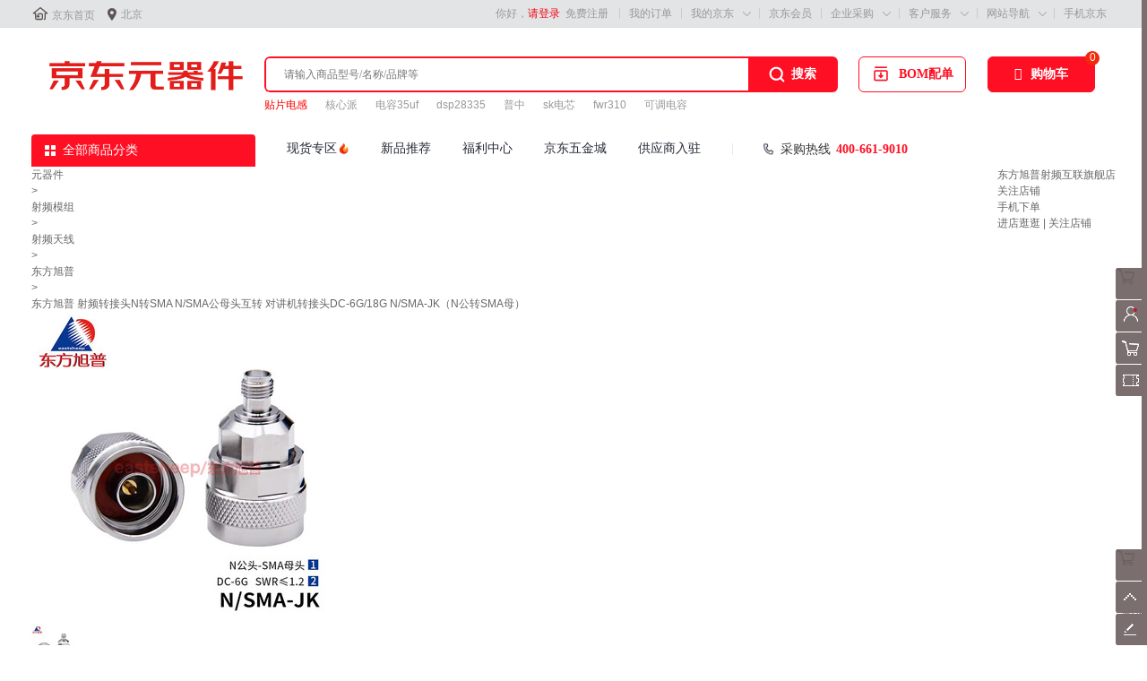

--- FILE ---
content_type: text/html; charset=utf-8
request_url: https://ic-item.jd.com/43842537993.html
body_size: 45398
content:
<!DOCTYPE HTML>
<html lang="zh-CN">
  <head>
      <!-- industry -->
            <meta http-equiv="Content-Type" content="text/html; charset=utf-8" />
<title>东方旭普 射频转接头N转SMA N/SMA公母头互转 对讲机转接头DC-6G/18G N/SMA-JK（N公转SMA母）【图片 价格 品牌 报价】-京东</title>
<meta name="keywords" content="东方旭普 射频转接头N转SMA N/SMA公母头互转 对讲机转接头DC-6G/18G N/SMA-JK（N公转SMA母）,东方旭普,,京东,网上购物"/>
<meta name="description" content="东方旭普 射频转接头N转SMA N/SMA公母头互转 对讲机转接头DC-6G/18G N/SMA-JK（N公转SMA母）图片、价格、品牌样样齐全！【京东正品行货，全国配送，心动不如行动，立即购买享受更多优惠哦！】" />
<meta name="format-detection" content="telephone=no">
<meta http-equiv="mobile-agent" content="format=xhtml; url=//i-item.m.jd.com/product/43842537993.html">
<meta http-equiv="mobile-agent" content="format=html5; url=//i-item.m.jd.com/product/43842537993.html">
<meta http-equiv="X-UA-Compatible" content="IE=Edge">
<link rel="canonical" href="//i-item.jd.com/43842537993.html"/>

<link rel="dns-prefetch" href="//misc.360buyimg.com"/>
<link rel="dns-prefetch" href="//static.360buyimg.com"/>
<link rel="dns-prefetch" href="//img10.360buyimg.com"/>
<link rel="dns-prefetch" href="//img11.360buyimg.com"/>
<link rel="dns-prefetch" href="//img13.360buyimg.com"/>
<link rel="dns-prefetch" href="//img12.360buyimg.com"/>
<link rel="dns-prefetch" href="//img14.360buyimg.com"/>
<link rel="dns-prefetch" href="//img30.360buyimg.com"/>
<link rel="dns-prefetch" href="//pi.3.cn"/>
<link rel="dns-prefetch" href="//ad.3.cn"/>
<link rel="dns-prefetch" href="//dx.3.cn"/>
<link rel="dns-prefetch" href="//d.jd.com"/>
<link rel="dns-prefetch" href="//x.jd.com"/>
<link rel="dns-prefetch" href="//wl.jd.com"/>

<link rel="stylesheet" type="text/css" href="//misc.360buyimg.com/??jdf/1.0.0/unit/ui-base/5.0.0/ui-base.css,jdf/1.0.0/unit/shortcut/5.0.0/shortcut.css,jdf/1.0.0/unit/global-header/5.0.0/global-header.css,jdf/1.0.0/unit/myjd/5.0.0/myjd.css,jdf/1.0.0/unit/nav/5.0.0/nav.css,jdf/1.0.0/unit/shoppingcart/5.0.0/shoppingcart.css,jdf/1.0.0/unit/global-footer/5.0.0/global-footer.css,jdf/1.0.0/unit/service/5.0.0/service.css,jdf/1.0.0/unit/global-header-photo/5.0.0/global-header-photo.css">
<link rel="stylesheet" type="text/css" source="widget" href="//misc.360buyimg.com/mall/daogou_search_gyp/1.0.0/widget/??/header/header.css,/footer/footer.css">

            <style>[style*="2147483647"] div[hui-mod] {display: none !important;}
.j-attent-dialog-wrap{display: none;}
.sh-brand-wrap-630128 {
font: 14px/1.5 '\5fae\8f6f\96c5\9ed1', Arial, sans-serif;
height: 110px;
overflow:hidden;
position:relative;
transform: scale(1);
}
.sh-brand-wrap-630128 img {
vertical-align: middle;
}
.sh-brand-wrap-630128 .sh-brand {
position: relative;
margin: 0 auto;
width: 990px;
overflow:hidden;
}
.sh-brand-wrap-630128 .sh-hot-container {
    position: absolute;
    width: 1920px;
    text-align: center;
    left: 50%;
    margin-left: -960px;
    height: 110px;
    overflow: hidden;
}
.sh-brand-wrap-630128 .sh-hot-container .sh-hot-content {
    display: inline-block;
    width: fit-content;
    position: relative;
}
.sh-brand-wrap-630128 .sh-hot-container .hot-link{
    display: 'inline-block';
    position:absolute;
}
.sh-brand-wrap-630128 .sh-brand .shop-name-box {
position: absolute;
top: 50%;
margin-top: -30px;
height: 60px;
left: 190px;
vertical-align: top;
}
.sh-brand-wrap-630128 .sh-brand .shop-name-box .shop-name{
font-size: 18px;
color: #333;
}
.sh-brand-wrap-630128 .sh-brand .shop-logo-box {
position: absolute;
top: 50%;
margin-top: -40px;
}
.sh-brand-wrap-630128 .sh-hot-wrap img {
width: 180px;
height: 60px;
}
.sh-brand-wrap-630128 .sh-brand .hot-link {
display: 'inline-block';
position:absolute;
}
.sh-brand-wrap-630128 .sh-brand .coupons {
position: absolute;
right: 0;
top: 50%;
margin-top: -28px;
}
.sh-brand-wrap-630128 .sh-brand .coupons .coupon {
float: left;
margin-left: 10px;
}
.sh-brand-wrap-630128 .sh-brand .follow-me {
display: inline-block;
*display: inline;
*zoom: 1;
padding-left: 24px;
width: 47px;
height: 23px;
line-height: 23px;
color: #000;
font-size: 12px;
background: url([data-uri]) 0 0 no-repeat;
}
.sh-brand-wrap-630128 .sh-brand .follow-me:hover {
background-position: 0 -33px;
}
.sh-brand-wrap-630128 .sh-brand .for-light-bg {
color: #fff;
background-position: 0 -66px;
}
.sh-brand-wrap-630128 .sh-brand .m-search {
position: absolute;
right: 0;
top: 50%;
margin-top: -32px;
height: 64px;
}
.sh-brand-wrap-630128 .sh-brand .m-search .m-kw {
margin-right: -6px;
padding-left: 5px;
width: 164px;
height: 32px;
vertical-align: top;
border: 2px solid #000;
}
.sh-brand-wrap-630128 .sh-brand .m-search .m-submit {
padding: 0 15px;
border: 0;
height: 38px;
vertical-align: top;
background-color: #000;
color: #fff;
cursor: pointer;
}
.sh-brand-wrap-630128 .sh-brand .m-search .m-hw {
padding-top: 5px;
font-size: 12px;
}
.sh-brand-wrap-630128 .sh-brand .m-search .m-hw .hw-link {
margin-right: 10px;
color: #666;
}
.sh-brand-wrap-630128 .sh-brand .for-black-bg .m-kw {
border-color: #b1191a;
}
.sh-brand-wrap-630128 .sh-brand .for-black-bg .m-submit {
background-color: #b1191a;
}
.sh-brand-wrap-630128 .sh-brand .for-black-bg .m-hw .hw-link {
color: #fff;
}
.sh-brand-wrap-630128 .userDefinedArea {
 margin: 0 auto;
}

.sh-head-menu-922476 ul,
.sh-head-menu-922476 ol,
.sh-head-menu-922476 dl,
.sh-head-menu-922476 li,
.sh-head-menu-922476 dt,
.sh-head-menu-922476 dd {
margin: 0;
padding: 0;
list-style: none;
}
.sh-head-menu-922476 .sh-hd-container {
background-color: #fff;
}
.sh-head-menu-922476 a {
text-decoration: none;
color: #666666;
}
.sh-head-menu-922476 {
width: 100%;
}
.sh-head-menu-922476 .sh-hd-wrap {
font: 14px/1.5 '\5fae\8f6f\96c5\9ed1', Arial, sans-serif;
position: relative;
margin: 0 auto;
height: 40px;
font-size: 14px;
color: #333;
width: 1210px;
}
.sh-head-menu-922476 .menu-list {
width: 100%;
height: 40px;
list-style: none;
}
.sh-head-menu-922476 .mc {
overflow: visible;
}
.sh-head-menu-922476 .menu-list .menu {
float: left;
line-height: 24px;
height: 24px;
padding: 8px 0;
border-radius: 12px;
}
.sh-head-menu-922476 .menu-list .menu:hover .arrow,
.sh-head-menu-922476 .menu-list .menu .hover .arrow {
font-size: 0;
line-height: 0;
height: 0;
width: 0;
border-top: 0;
border-left: 5px dashed transparent;
border-right: 5px dashed transparent;
border-bottom: 5px solid #fff;
}
.sh-head-menu-922476 .menu-list .menu:hover .main-link,
.sh-head-menu-922476 .menu-list .menu .hover .main-link {
color: #fff !important;
background-color: #333;
}
.sh-head-menu-922476 .menu-list .menu .main-link {
position: relative;
z-index: 4;
display: block;
padding: 0 15px;
color: #333;
border-radius: 12px;
}
.sh-head-menu-922476 .menu-list .menu .home-link {
font-weight:bold;
}
.sh-head-menu-922476 .menu-list .menu .arrow {
display: inline-block;
*display: inline;
*zoom: 1;
vertical-align: middle;
margin-left: 10px;
font-size: 0;
line-height: 0;
height: 0;
width: 0;
border-bottom: 0;
border-left: 5px dashed transparent;
border-right: 5px dashed transparent;
border-top: 5px solid #666;
}
.sh-head-menu-922476 .menu-list .menu .sub-menu-wrap {
display: none;
position: absolute;
left: 0;
top: 39px;
right: 0;
z-index: 99;
padding: 20px 40px;
border: 1px solid #bebab0;
background-color: rgba(247, 242, 234, 0.9);
}
.sh-head-menu-922476 .menu-list .menu .sub-menu-wrap .sub-pannel {
float: left;
padding: 0;
_display: inline;
}
.sh-head-menu-922476 .menu-list .menu .sub-menu-wrap .sub-title {
margin-bottom: 13px;
height: 54px;
line-height: 54px;
border-bottom: dashed 1px #c9c9c9;
padding: 0 20px;
}
.sh-head-menu-922476 .menu-list .menu .sub-menu-wrap .sub-list {
padding: 0 20px;
}
.sh-head-menu-922476 .menu-list .menu .sub-menu-wrap .sub-title .sub-tit-link {
font-size: 14px;
font-weight: bold;
color: #333;
line-height: 24px;
display: inline-block;
height: 24px;
padding: 0 10px;
margin-left: -10px;
border-radius: 12px;
min-width: 74px;
}
.sh-head-menu-922476 .menu-list .menu .sub-menu-wrap .sub-title .sub-tit-link:hover {
border: solid 1px #e4393c;
color: #e4393c;
}
.sh-head-menu-922476 .menu-list .menu .sub-menu-wrap .leaf {
font-size: 12px;
height: 26px;
line-height: 26px;
}
.sh-head-menu-922476 .menu-list .menu .sub-menu-wrap .leaf .leaf-link:hover {
color: #c81623;
}
.sh-head-menu-922476 .menu-list .menu .sub-menu-wrap .all-goods-wrap {
clear: both;
padding-left: 20px;
}
.sh-head-menu-922476 .menu-list .menu .sub-menu-wrap .all-goods-wrap .all-goods-link {
font-weight: bold;
padding-left: 20px;
border: solid 1px #666;
border-radius: 12px;
height: 24px;
line-height: 24px;
padding: 0 10px;
}
.sh-head-menu-922476 .menu-list .menu:hover .sub-menu-wrap {
display: block;
}
.sh-head-menu-922476 .menu-list .menu .all-goods-link-wrap {
clear: both;
padding: 23px 20px 0;
}
.sh-head-menu-922476 .menu-list .menu .all-goods-link {
display: inline-block;
border: solid 1px #666;
height: 24px;
line-height: 24px;
border-radius: 12px;
padding: 0 10px;
margin-left: -10px;
font-weight:bold;
color: #000;
}
.sh-head-menu-922476 .s-form {
position: absolute;
top: 8px;
right: 0;
}
.sh-head-menu-922476 .s-form .s-inp {
padding: 0 0 0 10px;
width: 130px;
line-height: 22px;
height: 22px;
background-color: #ffffff;
color: #c9c9c9;
vertical-align: top;
outline: none;
border: solid 1px #e1e1e1;
border-top-left-radius: 11px;
border-bottom-left-radius: 11px;
}
.sh-head-menu-922476 .s-form .s-submit {
margin-left: -5px;
padding: 0 10px;
border: 0;
height: 24px;
width: 46px;
cursor: pointer;
border-top-right-radius: 11px;
border-bottom-right-radius: 11px;
background:#333 url("//img13.360buyimg.com/cms/jfs/t3121/284/4170076300/1201/43e1ad98/583543d4Nc7e0c1a4.png") no-repeat center;
}</style>
    
            <link rel="stylesheet" type="text/css" href="//storage.360buyimg.com/pubfree-bucket/pc-icmall-item/792c897/item/1.0.9/components/ic/ic_base.css" />
<link rel="stylesheet" type="text/css" href="//storage.360buyimg.com/pubfree-bucket/pc-icmall-item/792c897/item/1.0.9/components/common/common.css" />
<link rel="stylesheet" type="text/css" href="//storage.360buyimg.com/pubfree-bucket/pc-icmall-item/792c897/item/1.0.9/components/main/main.css" />
<link rel="stylesheet" type="text/css" href="//storage.360buyimg.com/pubfree-bucket/pc-icmall-item/792c897/item/1.0.9/components/address/address.css" />
<link rel="stylesheet" type="text/css" href="//storage.360buyimg.com/pubfree-bucket/pc-icmall-item/792c897/item/1.0.9/components/prom/prom.css" />
<link rel="stylesheet" type="text/css" href="//storage.360buyimg.com/pubfree-bucket/pc-icmall-item/792c897/item/1.0.9/components/colorsize/colorsize.css" />
<link rel="stylesheet" type="text/css" href="//storage.360buyimg.com/pubfree-bucket/pc-icmall-item/792c897/item/1.0.9/components/track/track.css" />
<link rel="stylesheet" type="text/css" href="//storage.360buyimg.com/pubfree-bucket/pc-icmall-item/792c897/item/1.0.9/components/suits/suits.css" />
<link rel="stylesheet" type="text/css" href="//storage.360buyimg.com/pubfree-bucket/pc-icmall-item/792c897/item/1.0.9/components/baitiao/baitiao.css" />
<link rel="stylesheet" type="text/css" href="//storage.360buyimg.com/pubfree-bucket/pc-icmall-item/792c897/item/1.0.9/components/o2o/o2o.css" />
<link rel="stylesheet" type="text/css" href="//storage.360buyimg.com/pubfree-bucket/pc-icmall-item/792c897/item/1.0.9/components/summary/summary.css" />
<link rel="stylesheet" type="text/css" href="//storage.360buyimg.com/pubfree-bucket/pc-icmall-item/792c897/item/1.0.9/components/buybtn/buybtn.css" />
<link rel="stylesheet" type="text/css" href="//storage.360buyimg.com/pubfree-bucket/pc-icmall-item/792c897/item/1.0.9/components/crumb/crumb.css" />
<link rel="stylesheet" type="text/css" href="//storage.360buyimg.com/pubfree-bucket/pc-icmall-item/792c897/item/1.0.9/components/fittings/fittings.css" />
<link rel="stylesheet" type="text/css" href="//storage.360buyimg.com/pubfree-bucket/pc-icmall-item/792c897/item/1.0.9/components/detail/detail.css" />
<link rel="stylesheet" type="text/css" href="//storage.360buyimg.com/pubfree-bucket/pc-icmall-item/792c897/item/1.0.9/components/contact/contact.css" />
<link rel="stylesheet" type="text/css" href="//storage.360buyimg.com/pubfree-bucket/pc-icmall-item/792c897/item/1.0.9/components/popbox/popbox.css" />
<link rel="stylesheet" type="text/css" href="//storage.360buyimg.com/pubfree-bucket/pc-icmall-item/792c897/item/1.0.9/components/preview/preview.css" />
<link rel="stylesheet" type="text/css" href="//storage.360buyimg.com/pubfree-bucket/pc-icmall-item/792c897/item/1.0.9/components/info/info.css" />
<link rel="stylesheet" type="text/css" href="//storage.360buyimg.com/pubfree-bucket/pc-icmall-item/792c897/item/1.0.9/components/imcenter/imcenter.css" />
<link rel="stylesheet" type="text/css" href="//storage.360buyimg.com/pubfree-bucket/pc-icmall-item/792c897/item/1.0.9/components/jdservice/jdservice.css" />
<link rel="stylesheet" type="text/css" href="//storage.360buyimg.com/pubfree-bucket/pc-icmall-item/792c897/item/1.0.9/components/poprent/poprent.css" />
<link rel="stylesheet" type="text/css" href="//storage.360buyimg.com/pubfree-bucket/pc-icmall-item/792c897/item/1.0.9/components/jdservicePlus/jdservicePlus.css" />
<link rel="stylesheet" type="text/css" href="//storage.360buyimg.com/pubfree-bucket/pc-icmall-item/792c897/item/1.0.9/components/bulkPurchase/bulkPurchase.css" />

<link rel="stylesheet" type="text/css" href="//storage.360buyimg.com/pubfree-bucket/pc-icmall-item/792c897/item/1.0.9/components/ic/productstatistics_css_detail.css" />            </head>
  <body version="140120" class="clothing cat-1-33458 cat-2-33672 cat-3-33685 item-43842537993 POP POP-2">
        <script charset="utf-8">
    var pageConfig = {
        compatible: true,
        envType: '',
                product: {
            modules: [
                'address',
                'prom',
                'colorsize',
                'baitiao',
                'summary',
                'o2o',
                'buybtn',
                'track',
                'suits',
                'crumb',
                'fittings',
                'detail',
                'contact',
                'popbox',
                'preview',
                'info',
                'imcenter',
                'jdservice',
                'jdservicePlus',
                'commitments',
                'gift',
                'ic',
                'bulkPurchase'            ],
                            imageAndVideoJson: {},
                        ostime: 1769906213.469,
            skuid: 43842537993,
            skuMarkJson: {"unused":false,"isrecyclebag":false,"isyy":false,"isOripack":false,"ispt":false,"presale":false,"pg":false,"isSopWareService":false,"isSds":false,"isTimeMark":false,"isxg":false,"NosendWMS":false,"isSopUseSelfStock":false,"isSopJSOLTag":false,"isPOPDistribution":false,"isJDexpress":false,"isGlobalPurchase":false},
            name: '东方旭普 射频转接头N转SMA N/SMA公母头互转 对讲机转接头DC-6G/18G N/SMA-JK（N公转SMA母）',
            skuidkey:'46E9E4A0CC158877376C1247ACA42FB0',
            href: '//i-item.jd.com/43842537993.html',
                    src: 'jfs/t1/173119/21/37773/62734/64cb6e3dF12379603/a5011a4853f755f2.jpg',
                    imageList: ["jfs/t1/173119/21/37773/62734/64cb6e3dF12379603/a5011a4853f755f2.jpg","jfs/t1/109833/4/17105/31150/64b0ea03F617ec6e6/6acf494a3f3e4338.jpg","jfs/t1/218339/3/35726/27717/64b0ea02Fce39a763/a65370311e644bdb.jpg","jfs/t1/112866/30/39022/24385/64b0ea02F2a2b41e6/ebc9400987903006.jpg"],
                cat: [33458,33672,33685],
        forceAdUpdate: '',
    brand: 127468,
    pType: 2,
    isClosePCShow: false,
    productStamp:'P4t9r',
     pTag:10006352,                         isPop:true,
    venderId:10115428,
    shopId:'966971',
            specialAttrs:["thwa-2","isPrescriptCat-0","sfkc-0","product_features-fylx:3;gypzzcxqsp:1;introductionUseFlag:1;is7ToReturn:3;isPayFirst:1;isSopJdDy:0;isUDSAttr:1;mobileDescUseFlag:1;mobileZhuangBaId:12832956799;packageTypeUnit:个;popsfkc:0;ppgysign:8233b8ffd247400b80fe3df75342e390;salemodel:POP_MODEL;scsj:1553247245674;unit:个;wlzyc:29|26|31|30|11|28;yxxp:2;zhuangBaId:12832956799;zyyfmb:1","vender_bizid-,popsop,","istbpybysp-1","is7ToReturn-1","fxg-0","isOTCCat-0"],
    recommend : [0,1,2,3,4,5,6,7,8,9],
    easyBuyUrl:"//easybuy.jd.com/skuDetail/newSubmitEasybuyOrder.action",
        colorSize: [{"颜色":"N/SMA-KK-1（DC-18G）","skuId":61044539477},{"颜色":"N/SMA-JJ-1（DC-18G）","skuId":61035132346},{"颜色":"N/SMA-JK-1（DC-18G）","skuId":61084601868},{"颜色":"N/SMA-JJ（N公转SMA公）","skuId":43842537992},{"颜色":"N/SMA-KJ-1（DC-18G）","skuId":61084601869},{"颜色":"N/SMA-JK（N公转SMA母）","skuId":43842537993},{"颜色":"N/SMA-KK（N母转SMA母）","skuId":43842537994},{"颜色":"N/SMA-KJ（N母转SMA公）","skuId":43842537995}],    colorSizeSpecialAttrs: [{"skuMark":{"unused":false,"isrecyclebag":false,"isyy":false,"isOripack":false,"ispt":false,"presale":false,"pg":false,"isSopWareService":false,"isSds":false,"isTimeMark":false,"isxg":false,"NosendWMS":false,"isSopUseSelfStock":false,"isSopJSOLTag":false,"isPOPDistribution":false,"isJDexpress":false,"isGlobalPurchase":false},"state":1,"pName":"东方旭普 射频转接头N转SMA N/SMA公母头互转 对讲机转接头DC-6G/18G N/SMA-KK-1（DC-18G）","pColType":0,"skuId":61044539477,"颜色":"N/SMA-KK-1（DC-18G）","specialAttrs":["thwa-2","isPrescriptCat-0","sfkc-0","product_features-fylx:3;gypzzcxqsp:1;introductionUseFlag:1;is7ToReturn:3;isPayFirst:1;isSopJdDy:0;isUDSAttr:1;mobileDescUseFlag:1;mobileZhuangBaId:12832956799;packageTypeUnit:个;popsfkc:0;ppgysign:8233b8ffd247400b80fe3df75342e390;salemodel:POP_MODEL;scsj:1553247245674;unit:个;wlzyc:29|26|31|30|11|28;yxxp:2;zhuangBaId:12832956799;zyyfmb:1","vender_bizid-,popsop,","is7ToReturn-1","fxg-0","isOTCCat-0"]},{"skuMark":{"unused":false,"isrecyclebag":false,"isyy":false,"isOripack":false,"ispt":false,"presale":false,"pg":false,"isSopWareService":false,"isSds":false,"isTimeMark":false,"isxg":false,"NosendWMS":false,"isSopUseSelfStock":false,"isSopJSOLTag":false,"isPOPDistribution":false,"isJDexpress":false,"isGlobalPurchase":false},"state":1,"pName":"东方旭普 射频转接头N转SMA N/SMA公母头互转 对讲机转接头DC-6G/18G N/SMA-JJ-1（DC-18G）","pColType":0,"skuId":61035132346,"颜色":"N/SMA-JJ-1（DC-18G）","specialAttrs":["thwa-2","isPrescriptCat-0","sfkc-0","product_features-fylx:3;gypzzcxqsp:1;introductionUseFlag:1;is7ToReturn:3;isPayFirst:1;isSopJdDy:0;isUDSAttr:1;mobileDescUseFlag:1;mobileZhuangBaId:12832956799;packageTypeUnit:个;popsfkc:0;ppgysign:8233b8ffd247400b80fe3df75342e390;salemodel:POP_MODEL;scsj:1553247245674;unit:个;wlzyc:29|26|31|30|11|28;yxxp:2;zhuangBaId:12832956799;zyyfmb:1","vender_bizid-,popsop,","is7ToReturn-1","fxg-0","isOTCCat-0"]},{"skuMark":{"unused":false,"isrecyclebag":false,"isyy":false,"isOripack":false,"ispt":false,"presale":false,"pg":false,"isSopWareService":false,"isSds":false,"isTimeMark":false,"isxg":false,"NosendWMS":false,"isSopUseSelfStock":false,"isSopJSOLTag":false,"isPOPDistribution":false,"isJDexpress":false,"isGlobalPurchase":false},"state":1,"pName":"东方旭普 射频转接头N转SMA N/SMA公母头互转 对讲机转接头DC-6G/18G N/SMA-JK-1（DC-18G）","pColType":0,"skuId":61084601868,"颜色":"N/SMA-JK-1（DC-18G）","specialAttrs":["thwa-2","isPrescriptCat-0","sfkc-0","product_features-fylx:3;gypzzcxqsp:1;introductionUseFlag:1;is7ToReturn:3;isPayFirst:1;isSopJdDy:0;isUDSAttr:1;mobileDescUseFlag:1;mobileZhuangBaId:12832956799;packageTypeUnit:个;popsfkc:0;ppgysign:8233b8ffd247400b80fe3df75342e390;salemodel:POP_MODEL;scsj:1553247245674;unit:个;wlzyc:29|26|31|30|11|28;yxxp:2;zhuangBaId:12832956799;zyyfmb:1","vender_bizid-,popsop,","is7ToReturn-1","fxg-0","isOTCCat-0"]},{"skuMark":{"unused":false,"isrecyclebag":false,"isyy":false,"isOripack":false,"ispt":false,"presale":false,"pg":false,"isSopWareService":false,"isSds":false,"isTimeMark":false,"isxg":false,"NosendWMS":false,"isSopUseSelfStock":false,"isSopJSOLTag":false,"isPOPDistribution":false,"isJDexpress":false,"isGlobalPurchase":false},"state":1,"pName":"东方旭普 射频转接头N转SMA N/SMA公母头互转 对讲机转接头DC-6G/18G N/SMA-JJ（N公转SMA公）","pColType":0,"skuId":43842537992,"颜色":"N/SMA-JJ（N公转SMA公）","specialAttrs":["thwa-2","isPrescriptCat-0","sfkc-0","product_features-fylx:3;gypzzcxqsp:1;introductionUseFlag:1;is7ToReturn:3;isPayFirst:1;isSopJdDy:0;isUDSAttr:1;mobileDescUseFlag:1;mobileZhuangBaId:12832956799;packageTypeUnit:个;popsfkc:0;ppgysign:8233b8ffd247400b80fe3df75342e390;salemodel:POP_MODEL;scsj:1553247245674;unit:个;wlzyc:29|26|31|30|11|28;yxxp:2;zhuangBaId:12832956799;zyyfmb:1","vender_bizid-,popsop,","is7ToReturn-1","fxg-0","isOTCCat-0"]},{"skuMark":{"unused":false,"isrecyclebag":false,"isyy":false,"isOripack":false,"ispt":false,"presale":false,"pg":false,"isSopWareService":false,"isSds":false,"isTimeMark":false,"isxg":false,"NosendWMS":false,"isSopUseSelfStock":false,"isSopJSOLTag":false,"isPOPDistribution":false,"isJDexpress":false,"isGlobalPurchase":false},"state":1,"pName":"东方旭普 射频转接头N转SMA N/SMA公母头互转 对讲机转接头DC-6G/18G N/SMA-KJ-1（DC-18G）","pColType":0,"skuId":61084601869,"颜色":"N/SMA-KJ-1（DC-18G）","specialAttrs":["thwa-2","isPrescriptCat-0","sfkc-0","product_features-fylx:3;gypzzcxqsp:1;introductionUseFlag:1;is7ToReturn:3;isPayFirst:1;isSopJdDy:0;isUDSAttr:1;mobileDescUseFlag:1;mobileZhuangBaId:12832956799;packageTypeUnit:个;popsfkc:0;ppgysign:8233b8ffd247400b80fe3df75342e390;salemodel:POP_MODEL;scsj:1553247245674;unit:个;wlzyc:29|26|31|30|11|28;yxxp:2;zhuangBaId:12832956799;zyyfmb:1","vender_bizid-,popsop,","is7ToReturn-1","fxg-0","isOTCCat-0"]},{"skuMark":{"unused":false,"isrecyclebag":false,"isyy":false,"isOripack":false,"ispt":false,"presale":false,"pg":false,"isSopWareService":false,"isSds":false,"isTimeMark":false,"isxg":false,"NosendWMS":false,"isSopUseSelfStock":false,"isSopJSOLTag":false,"isPOPDistribution":false,"isJDexpress":false,"isGlobalPurchase":false},"state":1,"pName":"东方旭普 射频转接头N转SMA N/SMA公母头互转 对讲机转接头DC-6G/18G N/SMA-JK（N公转SMA母）","pColType":0,"skuId":43842537993,"颜色":"N/SMA-JK（N公转SMA母）","specialAttrs":["thwa-2","isPrescriptCat-0","sfkc-0","product_features-fylx:3;gypzzcxqsp:1;introductionUseFlag:1;is7ToReturn:3;isPayFirst:1;isSopJdDy:0;isUDSAttr:1;mobileDescUseFlag:1;mobileZhuangBaId:12832956799;packageTypeUnit:个;popsfkc:0;ppgysign:8233b8ffd247400b80fe3df75342e390;salemodel:POP_MODEL;scsj:1553247245674;unit:个;wlzyc:29|26|31|30|11|28;yxxp:2;zhuangBaId:12832956799;zyyfmb:1","vender_bizid-,popsop,","istbpybysp-1","is7ToReturn-1","fxg-0","isOTCCat-0"]},{"skuMark":{"unused":false,"isrecyclebag":false,"isyy":false,"isOripack":false,"ispt":false,"presale":false,"pg":false,"isSopWareService":false,"isSds":false,"isTimeMark":false,"isxg":false,"NosendWMS":false,"isSopUseSelfStock":false,"isSopJSOLTag":false,"isPOPDistribution":false,"isJDexpress":false,"isGlobalPurchase":false},"state":1,"pName":"东方旭普 射频转接头N转SMA N/SMA公母头互转 对讲机转接头DC-6G/18G N/SMA-KK（N母转SMA母）","pColType":0,"skuId":43842537994,"颜色":"N/SMA-KK（N母转SMA母）","specialAttrs":["thwa-2","isPrescriptCat-0","sfkc-0","product_features-fylx:3;gypzzcxqsp:1;introductionUseFlag:1;is7ToReturn:3;isPayFirst:1;isSopJdDy:0;isUDSAttr:1;mobileDescUseFlag:1;mobileZhuangBaId:12832956799;packageTypeUnit:个;popsfkc:0;ppgysign:8233b8ffd247400b80fe3df75342e390;salemodel:POP_MODEL;scsj:1553247245674;unit:个;wlzyc:29|26|31|30|11|28;yxxp:2;zhuangBaId:12832956799;zyyfmb:1","vender_bizid-,popsop,","is7ToReturn-1","fxg-0","isOTCCat-0"]},{"skuMark":{"unused":false,"isrecyclebag":false,"isyy":false,"isOripack":false,"ispt":false,"presale":false,"pg":false,"isSopWareService":false,"isSds":false,"isTimeMark":false,"isxg":false,"NosendWMS":false,"isSopUseSelfStock":false,"isSopJSOLTag":false,"isPOPDistribution":false,"isJDexpress":false,"isGlobalPurchase":false},"state":1,"pName":"东方旭普 射频转接头N转SMA N/SMA公母头互转 对讲机转接头DC-6G/18G N/SMA-KJ（N母转SMA公）","pColType":0,"skuId":43842537995,"颜色":"N/SMA-KJ（N母转SMA公）","specialAttrs":["thwa-2","isPrescriptCat-0","sfkc-0","product_features-fylx:3;gypzzcxqsp:1;introductionUseFlag:1;is7ToReturn:3;isPayFirst:1;isSopJdDy:0;isUDSAttr:1;mobileDescUseFlag:1;mobileZhuangBaId:12832956799;packageTypeUnit:个;popsfkc:0;ppgysign:8233b8ffd247400b80fe3df75342e390;salemodel:POP_MODEL;scsj:1553247245674;unit:个;wlzyc:29|26|31|30|11|28;yxxp:2;zhuangBaId:12832956799;zyyfmb:1","vender_bizid-,popsop,","istbpybysp-1","is7ToReturn-1","fxg-0","isOTCCat-0"]}],
    warestatus: 1,             desc: '//api.m.jd.com/description/channel?appid=mro-ic&functionId=pc_description_channel&skuId=43842537993&mainSkuId=12832956799&cdn=2',
        /**/
         /**/
        twoColumn: false,        isCloseLoop:true,                isBookMvd4Baby: false,    addComments:true,
    mainSkuId:'12832956799',    foot: '//dx.3.cn/footer?type=common_config2',
              shangjiazizhi: false    }
    };
                        try {
                        function is_sort_black_list() {
              var jump_sort_list = {"6881":3,"1195":3,"10011":3,"6980":3,"12360":3};
              if(jump_sort_list['33458'] == 1 || jump_sort_list['33672']==2 || jump_sort_list['33685']==3) {
                return false;
              }
              return false;
            }

            function jump_mobile() {
              if(is_sort_black_list()) {
                return;
              }

              var userAgent = navigator.userAgent || "";
              userAgent = userAgent.toUpperCase();
                            if(userAgent == "" || userAgent.indexOf("PAD") > -1) {
                  return;
              }

                            if(window.location.hash == '#m') {
                var exp = new Date();
                exp.setTime(exp.getTime() + 30 * 24 * 60 * 60 * 1000);
                document.cookie = "pcm=1;expires=" + exp.toGMTString() + ";path=/;domain=jd.com";
                                window.showtouchurl = true;
                return;
              }

                            if (/MOBILE/.test(userAgent) && /(MICROMESSENGER|QQ\/)/.test(userAgent)) {
                  var paramIndex = location.href.indexOf("?");
                  window.location.href = "//item.m.jd.com/product/43842537993.html"+(paramIndex>0?location.href.substring(paramIndex,location.href.length):'');
                  return;
              }

                            var jump = true;
              var cook = document.cookie.match(/(^| )pcm=([^;]*)(;|$)/);
              if(cook && cook.length > 2 && unescape(cook[2]) == "1") {
                jump = false;
              }
              var mobilePhoneList = ["IOS","IPHONE","ANDROID","WINDOWS PHONE"];
              for(var i=0, len=mobilePhoneList.length; i<len; i++) {
                if(userAgent.indexOf(mobilePhoneList[i]) > -1) {
                  if(jump) {
                    var paramIndex = location.href.indexOf("?");
                    window.location.href = "//item.m.jd.com/product/43842537993.html"+(paramIndex>0?location.href.substring(paramIndex,location.href.length):'');
                  } else {
                                        window.showtouchurl = true;
                  }
                  break;
                }
              }
            }
            jump_mobile();
        } catch(e) {}
    var __FE_Monitor_Config = { sid: 'item', browsers: [ 'chrome' ] };
</script>

<script src="//misc.360buyimg.com/??jdf/lib/jquery-1.6.4.js,jdf/1.0.0/unit/base/1.0.0/base.js,jdf/1.0.0/ui/ui/1.0.0/ui.js"></script>
<script src="//static.360buyimg.com/devfe/devfe-monitor/1.0.0/js/log_client.js" crossorigin></script>

<script>
    seajs.config({
        paths: {
            'MISC' : '//misc.360buyimg.com',
            'MOD_ROOT' : '//storage.360buyimg.com/pubfree-bucket/pc-icmall-item/792c897/item/1.0.9/components',
            'MOD_ROOT23' : '//storage.360buyimg.com/pubfree-bucket/pc-imall-item/e1261ad/item/1.0.17/components',
            'PLG_ROOT' : '//storage.360buyimg.com/pubfree-bucket/pc-icmall-item/792c897/item/1.0.9/components/common/plugins',
            'JDF_UI'   : '//misc.360buyimg.com/jdf/1.0.0/ui',
            'JDF_UNIT' : '//misc.360buyimg.com/jdf/1.0.0/unit'
        },
        alias: {
            "home/widget/mobile_pop": "//nfa.jd.com/loadFa.action?aid=0_0_8762"
        },
        comboExcludes: function(uri) {
            if (uri.indexOf('pc-icmall-search') > 0 || uri.indexOf('pc-icmall-item') > 0) {
                return true;
            }
        }
    });
</script>
          <script type="text/javascript">
      function a0_0x3925(_0x4fc755,_0x2711f2){var _0x4ea173=a0_0x4ea1();return a0_0x3925=function(_0x392582,_0x5c1ccf){_0x392582=_0x392582-0x178;var _0x324b40=_0x4ea173[_0x392582];return _0x324b40;},a0_0x3925(_0x4fc755,_0x2711f2);}function a0_0x4ea1(){var _0x298be7=['abc','parse','chrome','skuId','resize','__defineGetter__','clear','removeEventListener','1470zxFNUH','product','1058832QwfcWr','log','276606QRpRxA','undefined','concat','onchange','getLB','getSignJ','240rpKphh','function','delay','off','exports','getStatus','toLowerCase','Firebug','2137402XuQKDw','0123456789ABCDEF','reverse','27588QFdLTg','productStamp','1AVKJpq','skuIds','getSignI','amd','getTS','charAt','typeP','constructor','create','isInitialized','addEventListener','join','fromCharCode','400386RmxWAM','99185kISexO','unknown','cat','getZF','1665755wtAHpe','7PvdZpw','jdetects','charCodeAt','0123456789abcdef','156RPbvVe','getSignK','play_football','length','getGY','76nNhdOZ','free'];a0_0x4ea1=function(){return _0x298be7;};return a0_0x4ea1();}var a0_0x2d6d85=a0_0x3925;(function(_0x1baea5,_0x45f6a3){var _0xf18394=a0_0x3925,_0x123d12=_0x1baea5();while(!![]){try{var _0x1e44b5=-parseInt(_0xf18394(0x196))/0x1*(-parseInt(_0xf18394(0x191))/0x2)+parseInt(_0xf18394(0x181))/0x3+parseInt(_0xf18394(0x1b2))/0x4*(-parseInt(_0xf18394(0x1a4))/0x5)+parseInt(_0xf18394(0x1a3))/0x6*(-parseInt(_0xf18394(0x1a9))/0x7)+parseInt(_0xf18394(0x189))/0x8*(parseInt(_0xf18394(0x183))/0x9)+-parseInt(_0xf18394(0x17f))/0xa*(-parseInt(_0xf18394(0x194))/0xb)+parseInt(_0xf18394(0x1ad))/0xc*(-parseInt(_0xf18394(0x1a8))/0xd);if(_0x1e44b5===_0x45f6a3)break;else _0x123d12['push'](_0x123d12['shift']());}catch(_0x47c636){_0x123d12['push'](_0x123d12['shift']());}}}(a0_0x4ea1,0x93348));function endebug(_0x28d84f,_0x1fe599){!_0x28d84f&&!function(_0x3d9b27){var _0x50c238=a0_0x3925;function _0x1e20c9(_0x531c82){var _0x2be284=a0_0x3925;function _0x262cdd(){return _0x3e9864;}function _0x26bff4(){var _0x34d21e=a0_0x3925;window['Firebug']&&window['Firebug'][_0x34d21e(0x179)]&&window[_0x34d21e(0x190)]['chrome'][_0x34d21e(0x19f)]?_0x128232('on'):(_0x5d31fd=_0x34d21e(0x18c),console[_0x34d21e(0x182)](_0x5fac9b),console[_0x34d21e(0x17d)](),_0x128232(_0x5d31fd));}function _0x128232(_0x4d4a8a){var _0x7d00da=a0_0x3925;_0x3e9864!==_0x4d4a8a&&(_0x3e9864=_0x4d4a8a,'function'==typeof _0x3e438e[_0x7d00da(0x186)]&&_0x3e438e['onchange'](_0x4d4a8a));}function _0x2abc08(){var _0x2bb494=a0_0x3925;_0x109e92||(_0x109e92=!0x0,window[_0x2bb494(0x17e)](_0x2bb494(0x17b),_0x26bff4),clearInterval(_0x48980f));}_0x2be284(0x18a)==typeof _0x531c82&&(_0x531c82={'onchange':_0x531c82});var _0x16f046=(_0x531c82=_0x531c82||{})[_0x2be284(0x18b)]||0x1f4,_0x3e438e={};_0x3e438e[_0x2be284(0x186)]=_0x531c82['onchange'];var _0x5d31fd,_0x5fac9b=new Image();_0x5fac9b[_0x2be284(0x17c)]('id',function(){_0x5d31fd='on';});var _0x3e9864=_0x2be284(0x1a5);_0x3e438e[_0x2be284(0x18e)]=_0x262cdd;var _0x48980f=setInterval(_0x26bff4,_0x16f046);window[_0x2be284(0x1a0)](_0x2be284(0x17b),_0x26bff4);var _0x109e92;return _0x3e438e[_0x2be284(0x1b3)]=_0x2abc08,_0x3e438e;}var _0xe418d4=_0xe418d4||{};_0xe418d4[_0x50c238(0x19e)]=_0x1e20c9,_0x50c238(0x18a)==typeof define?(define[_0x50c238(0x199)]||define['cmd'])&&define(function(){return _0xe418d4;}):_0x50c238(0x184)!=typeof module&&module[_0x50c238(0x18d)]?module[_0x50c238(0x18d)]=_0xe418d4:window[_0x50c238(0x1aa)]=_0xe418d4;}();}define(a0_0x2d6d85(0x1af),function(_0x2bc8c0,_0x2899a2,_0x218e0b){var _0x3a744a=a0_0x2d6d85,_0x175da6=0x0;function _0x1130a5(_0x2ea517){return _0x57d252(_0x339198(_0x515b08(_0x2ea517)));}function _0x51e17f(_0x230f0e,_0x23e9f6){return _0x57d252(_0x28f3ed(_0x515b08(_0x230f0e),_0x515b08(_0x23e9f6)));}function _0x11f41f(){var _0x597509=a0_0x3925;return _0x1130a5(_0x597509(0x1b4))[_0x597509(0x18f)]()=='900150983cd24fb0d6963f7d28e17f72';}function _0x339198(_0x1747a7){return _0x4b4c3d(_0x2e8d68(_0xd5d8a8(_0x1747a7),_0x1747a7['length']*0x8));}function _0x28f3ed(_0x57fd49,_0x1e8fc3){var _0x53ff3b=a0_0x3925,_0x14d24a=_0xd5d8a8(_0x57fd49);_0x14d24a[_0x53ff3b(0x1b0)]>0x10&&(_0x14d24a=_0x2e8d68(_0x14d24a,_0x57fd49[_0x53ff3b(0x1b0)]*0x8));var _0x223baf=Array(0x10),_0x57817=Array(0x10);for(var _0x40a699=0x0;_0x40a699<0x10;_0x40a699++){_0x223baf[_0x40a699]=_0x14d24a[_0x40a699]^0x36363636,_0x57817[_0x40a699]=_0x14d24a[_0x40a699]^0x5c5c5c5c;}var _0x325098=_0x2e8d68(_0x223baf[_0x53ff3b(0x185)](_0xd5d8a8(_0x1e8fc3)),0x200+_0x1e8fc3['length']*0x8);return _0x4b4c3d(_0x2e8d68(_0x57817[_0x53ff3b(0x185)](_0x325098),0x200+0x80));}function _0x57d252(_0x1214d2){var _0x5da854=a0_0x3925;try{_0x175da6;}catch(_0x2e970b){_0x175da6=0x0;}var _0x4b337f=_0x175da6?_0x5da854(0x192):_0x5da854(0x1ac),_0x5b38e1='',_0x58c332;for(var _0x1d5009=0x0;_0x1d5009<_0x1214d2[_0x5da854(0x1b0)];_0x1d5009++){_0x58c332=_0x1214d2[_0x5da854(0x1ab)](_0x1d5009),_0x5b38e1+=_0x4b337f[_0x5da854(0x19b)](_0x58c332>>>0x4&0xf)+_0x4b337f['charAt'](_0x58c332&0xf);}return _0x5b38e1;}function _0x515b08(_0x6f514c){var _0x3737ca=a0_0x3925,_0x798fd6='',_0x3441ea=-0x1,_0x36772c,_0x32c5e6;while(++_0x3441ea<_0x6f514c[_0x3737ca(0x1b0)]){_0x36772c=_0x6f514c[_0x3737ca(0x1ab)](_0x3441ea),_0x32c5e6=_0x3441ea+0x1<_0x6f514c[_0x3737ca(0x1b0)]?_0x6f514c[_0x3737ca(0x1ab)](_0x3441ea+0x1):0x0,0xd800<=_0x36772c&&_0x36772c<=0xdbff&&0xdc00<=_0x32c5e6&&_0x32c5e6<=0xdfff&&(_0x36772c=0x10000+((_0x36772c&0x3ff)<<0xa)+(_0x32c5e6&0x3ff),_0x3441ea++),_0x36772c<=0x7f?_0x798fd6+=String[_0x3737ca(0x1a2)](_0x36772c):_0x36772c<=0x7ff?_0x798fd6+=String[_0x3737ca(0x1a2)](0xc0|_0x36772c>>>0x6&0x1f,0x80|_0x36772c&0x3f):_0x36772c<=0xffff?_0x798fd6+=String[_0x3737ca(0x1a2)](0xe0|_0x36772c>>>0xc&0xf,0x80|_0x36772c>>>0x6&0x3f,0x80|_0x36772c&0x3f):_0x36772c<=0x1fffff&&(_0x798fd6+=String[_0x3737ca(0x1a2)](0xf0|_0x36772c>>>0x12&0x7,0x80|_0x36772c>>>0xc&0x3f,0x80|_0x36772c>>>0x6&0x3f,0x80|_0x36772c&0x3f));}return _0x798fd6;}function _0xd5d8a8(_0x24a732){var _0x2a2ea6=a0_0x3925,_0x4a65b8=Array(_0x24a732[_0x2a2ea6(0x1b0)]>>0x2);for(var _0x5dfc3d=0x0;_0x5dfc3d<_0x4a65b8[_0x2a2ea6(0x1b0)];_0x5dfc3d++){_0x4a65b8[_0x5dfc3d]=0x0;}for(var _0x5dfc3d=0x0;_0x5dfc3d<_0x24a732[_0x2a2ea6(0x1b0)]*0x8;_0x5dfc3d+=0x8){_0x4a65b8[_0x5dfc3d>>0x5]|=(_0x24a732['charCodeAt'](_0x5dfc3d/0x8)&0xff)<<_0x5dfc3d%0x20;}return _0x4a65b8;}function _0x4b4c3d(_0x50a741){var _0x2152dc='';for(var _0x1a8251=0x0;_0x1a8251<_0x50a741['length']*0x20;_0x1a8251+=0x8){_0x2152dc+=String['fromCharCode'](_0x50a741[_0x1a8251>>0x5]>>>_0x1a8251%0x20&0xff);}return _0x2152dc;}function _0x2e8d68(_0x3ddfbb,_0x2d0998){var _0x40a645=a0_0x3925;_0x3ddfbb[_0x2d0998>>0x5]|=0x80<<_0x2d0998%0x20,_0x3ddfbb[(_0x2d0998+0x40>>>0x9<<0x4)+0xe]=_0x2d0998;var _0x3e51e8=0x67452301,_0x472341=-0x10325477,_0x15febe=-0x67452302,_0x54fccc=0x10325476;for(var _0x2fee29=0x0;_0x2fee29<_0x3ddfbb[_0x40a645(0x1b0)];_0x2fee29+=0x10){var _0x351000=_0x3e51e8,_0x208b57=_0x472341,_0x289f84=_0x15febe,_0x5f0def=_0x54fccc;_0x3e51e8=_0x20d5df(_0x3e51e8,_0x472341,_0x15febe,_0x54fccc,_0x3ddfbb[_0x2fee29+0x0],0x7,-0x28955b88),_0x54fccc=_0x20d5df(_0x54fccc,_0x3e51e8,_0x472341,_0x15febe,_0x3ddfbb[_0x2fee29+0x1],0xc,-0x173848aa),_0x15febe=_0x20d5df(_0x15febe,_0x54fccc,_0x3e51e8,_0x472341,_0x3ddfbb[_0x2fee29+0x2],0x11,0x242070db),_0x472341=_0x20d5df(_0x472341,_0x15febe,_0x54fccc,_0x3e51e8,_0x3ddfbb[_0x2fee29+0x3],0x16,-0x3e423112),_0x3e51e8=_0x20d5df(_0x3e51e8,_0x472341,_0x15febe,_0x54fccc,_0x3ddfbb[_0x2fee29+0x4],0x7,-0xa83f051),_0x54fccc=_0x20d5df(_0x54fccc,_0x3e51e8,_0x472341,_0x15febe,_0x3ddfbb[_0x2fee29+0x5],0xc,0x4787c62a),_0x15febe=_0x20d5df(_0x15febe,_0x54fccc,_0x3e51e8,_0x472341,_0x3ddfbb[_0x2fee29+0x6],0x11,-0x57cfb9ed),_0x472341=_0x20d5df(_0x472341,_0x15febe,_0x54fccc,_0x3e51e8,_0x3ddfbb[_0x2fee29+0x7],0x16,-0x2b96aff),_0x3e51e8=_0x20d5df(_0x3e51e8,_0x472341,_0x15febe,_0x54fccc,_0x3ddfbb[_0x2fee29+0x8],0x7,0x698098d8),_0x54fccc=_0x20d5df(_0x54fccc,_0x3e51e8,_0x472341,_0x15febe,_0x3ddfbb[_0x2fee29+0x9],0xc,-0x74bb0851),_0x15febe=_0x20d5df(_0x15febe,_0x54fccc,_0x3e51e8,_0x472341,_0x3ddfbb[_0x2fee29+0xa],0x11,-0xa44f),_0x472341=_0x20d5df(_0x472341,_0x15febe,_0x54fccc,_0x3e51e8,_0x3ddfbb[_0x2fee29+0xb],0x16,-0x76a32842),_0x3e51e8=_0x20d5df(_0x3e51e8,_0x472341,_0x15febe,_0x54fccc,_0x3ddfbb[_0x2fee29+0xc],0x7,0x6b901122),_0x54fccc=_0x20d5df(_0x54fccc,_0x3e51e8,_0x472341,_0x15febe,_0x3ddfbb[_0x2fee29+0xd],0xc,-0x2678e6d),_0x15febe=_0x20d5df(_0x15febe,_0x54fccc,_0x3e51e8,_0x472341,_0x3ddfbb[_0x2fee29+0xe],0x11,-0x5986bc72),_0x472341=_0x20d5df(_0x472341,_0x15febe,_0x54fccc,_0x3e51e8,_0x3ddfbb[_0x2fee29+0xf],0x16,0x49b40821),_0x3e51e8=_0x5694ab(_0x3e51e8,_0x472341,_0x15febe,_0x54fccc,_0x3ddfbb[_0x2fee29+0x1],0x5,-0x9e1da9e),_0x54fccc=_0x5694ab(_0x54fccc,_0x3e51e8,_0x472341,_0x15febe,_0x3ddfbb[_0x2fee29+0x6],0x9,-0x3fbf4cc0),_0x15febe=_0x5694ab(_0x15febe,_0x54fccc,_0x3e51e8,_0x472341,_0x3ddfbb[_0x2fee29+0xb],0xe,0x265e5a51),_0x472341=_0x5694ab(_0x472341,_0x15febe,_0x54fccc,_0x3e51e8,_0x3ddfbb[_0x2fee29+0x0],0x14,-0x16493856),_0x3e51e8=_0x5694ab(_0x3e51e8,_0x472341,_0x15febe,_0x54fccc,_0x3ddfbb[_0x2fee29+0x5],0x5,-0x29d0efa3),_0x54fccc=_0x5694ab(_0x54fccc,_0x3e51e8,_0x472341,_0x15febe,_0x3ddfbb[_0x2fee29+0xa],0x9,0x2441453),_0x15febe=_0x5694ab(_0x15febe,_0x54fccc,_0x3e51e8,_0x472341,_0x3ddfbb[_0x2fee29+0xf],0xe,-0x275e197f),_0x472341=_0x5694ab(_0x472341,_0x15febe,_0x54fccc,_0x3e51e8,_0x3ddfbb[_0x2fee29+0x4],0x14,-0x182c0438),_0x3e51e8=_0x5694ab(_0x3e51e8,_0x472341,_0x15febe,_0x54fccc,_0x3ddfbb[_0x2fee29+0x9],0x5,0x21e1cde6),_0x54fccc=_0x5694ab(_0x54fccc,_0x3e51e8,_0x472341,_0x15febe,_0x3ddfbb[_0x2fee29+0xe],0x9,-0x3cc8f82a),_0x15febe=_0x5694ab(_0x15febe,_0x54fccc,_0x3e51e8,_0x472341,_0x3ddfbb[_0x2fee29+0x3],0xe,-0xb2af279),_0x472341=_0x5694ab(_0x472341,_0x15febe,_0x54fccc,_0x3e51e8,_0x3ddfbb[_0x2fee29+0x8],0x14,0x455a14ed),_0x3e51e8=_0x5694ab(_0x3e51e8,_0x472341,_0x15febe,_0x54fccc,_0x3ddfbb[_0x2fee29+0xd],0x5,-0x561c16fb),_0x54fccc=_0x5694ab(_0x54fccc,_0x3e51e8,_0x472341,_0x15febe,_0x3ddfbb[_0x2fee29+0x2],0x9,-0x3105c08),_0x15febe=_0x5694ab(_0x15febe,_0x54fccc,_0x3e51e8,_0x472341,_0x3ddfbb[_0x2fee29+0x7],0xe,0x676f02d9),_0x472341=_0x5694ab(_0x472341,_0x15febe,_0x54fccc,_0x3e51e8,_0x3ddfbb[_0x2fee29+0xc],0x14,-0x72d5b376),_0x3e51e8=_0x44bd6a(_0x3e51e8,_0x472341,_0x15febe,_0x54fccc,_0x3ddfbb[_0x2fee29+0x5],0x4,-0x5c6be),_0x54fccc=_0x44bd6a(_0x54fccc,_0x3e51e8,_0x472341,_0x15febe,_0x3ddfbb[_0x2fee29+0x8],0xb,-0x788e097f),_0x15febe=_0x44bd6a(_0x15febe,_0x54fccc,_0x3e51e8,_0x472341,_0x3ddfbb[_0x2fee29+0xb],0x10,0x6d9d6122),_0x472341=_0x44bd6a(_0x472341,_0x15febe,_0x54fccc,_0x3e51e8,_0x3ddfbb[_0x2fee29+0xe],0x17,-0x21ac7f4),_0x3e51e8=_0x44bd6a(_0x3e51e8,_0x472341,_0x15febe,_0x54fccc,_0x3ddfbb[_0x2fee29+0x1],0x4,-0x5b4115bc),_0x54fccc=_0x44bd6a(_0x54fccc,_0x3e51e8,_0x472341,_0x15febe,_0x3ddfbb[_0x2fee29+0x4],0xb,0x4bdecfa9),_0x15febe=_0x44bd6a(_0x15febe,_0x54fccc,_0x3e51e8,_0x472341,_0x3ddfbb[_0x2fee29+0x7],0x10,-0x944b4a0),_0x472341=_0x44bd6a(_0x472341,_0x15febe,_0x54fccc,_0x3e51e8,_0x3ddfbb[_0x2fee29+0xa],0x17,-0x41404390),_0x3e51e8=_0x44bd6a(_0x3e51e8,_0x472341,_0x15febe,_0x54fccc,_0x3ddfbb[_0x2fee29+0xd],0x4,0x289b7ec6),_0x54fccc=_0x44bd6a(_0x54fccc,_0x3e51e8,_0x472341,_0x15febe,_0x3ddfbb[_0x2fee29+0x0],0xb,-0x155ed806),_0x15febe=_0x44bd6a(_0x15febe,_0x54fccc,_0x3e51e8,_0x472341,_0x3ddfbb[_0x2fee29+0x3],0x10,-0x2b10cf7b),_0x472341=_0x44bd6a(_0x472341,_0x15febe,_0x54fccc,_0x3e51e8,_0x3ddfbb[_0x2fee29+0x6],0x17,0x4881d05),_0x3e51e8=_0x44bd6a(_0x3e51e8,_0x472341,_0x15febe,_0x54fccc,_0x3ddfbb[_0x2fee29+0x9],0x4,-0x262b2fc7),_0x54fccc=_0x44bd6a(_0x54fccc,_0x3e51e8,_0x472341,_0x15febe,_0x3ddfbb[_0x2fee29+0xc],0xb,-0x1924661b),_0x15febe=_0x44bd6a(_0x15febe,_0x54fccc,_0x3e51e8,_0x472341,_0x3ddfbb[_0x2fee29+0xf],0x10,0x1fa27cf8),_0x472341=_0x44bd6a(_0x472341,_0x15febe,_0x54fccc,_0x3e51e8,_0x3ddfbb[_0x2fee29+0x2],0x17,-0x3b53a99b),_0x3e51e8=_0x2fdc1f(_0x3e51e8,_0x472341,_0x15febe,_0x54fccc,_0x3ddfbb[_0x2fee29+0x0],0x6,-0xbd6ddbc),_0x54fccc=_0x2fdc1f(_0x54fccc,_0x3e51e8,_0x472341,_0x15febe,_0x3ddfbb[_0x2fee29+0x7],0xa,0x432aff97),_0x15febe=_0x2fdc1f(_0x15febe,_0x54fccc,_0x3e51e8,_0x472341,_0x3ddfbb[_0x2fee29+0xe],0xf,-0x546bdc59),_0x472341=_0x2fdc1f(_0x472341,_0x15febe,_0x54fccc,_0x3e51e8,_0x3ddfbb[_0x2fee29+0x5],0x15,-0x36c5fc7),_0x3e51e8=_0x2fdc1f(_0x3e51e8,_0x472341,_0x15febe,_0x54fccc,_0x3ddfbb[_0x2fee29+0xc],0x6,0x655b59c3),_0x54fccc=_0x2fdc1f(_0x54fccc,_0x3e51e8,_0x472341,_0x15febe,_0x3ddfbb[_0x2fee29+0x3],0xa,-0x70f3336e),_0x15febe=_0x2fdc1f(_0x15febe,_0x54fccc,_0x3e51e8,_0x472341,_0x3ddfbb[_0x2fee29+0xa],0xf,-0x100b83),_0x472341=_0x2fdc1f(_0x472341,_0x15febe,_0x54fccc,_0x3e51e8,_0x3ddfbb[_0x2fee29+0x1],0x15,-0x7a7ba22f),_0x3e51e8=_0x2fdc1f(_0x3e51e8,_0x472341,_0x15febe,_0x54fccc,_0x3ddfbb[_0x2fee29+0x8],0x6,0x6fa87e4f),_0x54fccc=_0x2fdc1f(_0x54fccc,_0x3e51e8,_0x472341,_0x15febe,_0x3ddfbb[_0x2fee29+0xf],0xa,-0x1d31920),_0x15febe=_0x2fdc1f(_0x15febe,_0x54fccc,_0x3e51e8,_0x472341,_0x3ddfbb[_0x2fee29+0x6],0xf,-0x5cfebcec),_0x472341=_0x2fdc1f(_0x472341,_0x15febe,_0x54fccc,_0x3e51e8,_0x3ddfbb[_0x2fee29+0xd],0x15,0x4e0811a1),_0x3e51e8=_0x2fdc1f(_0x3e51e8,_0x472341,_0x15febe,_0x54fccc,_0x3ddfbb[_0x2fee29+0x4],0x6,-0x8ac817e),_0x54fccc=_0x2fdc1f(_0x54fccc,_0x3e51e8,_0x472341,_0x15febe,_0x3ddfbb[_0x2fee29+0xb],0xa,-0x42c50dcb),_0x15febe=_0x2fdc1f(_0x15febe,_0x54fccc,_0x3e51e8,_0x472341,_0x3ddfbb[_0x2fee29+0x2],0xf,0x2ad7d2bb),_0x472341=_0x2fdc1f(_0x472341,_0x15febe,_0x54fccc,_0x3e51e8,_0x3ddfbb[_0x2fee29+0x9],0x15,-0x14792c6f),_0x3e51e8=_0x313621(_0x3e51e8,_0x351000),_0x472341=_0x313621(_0x472341,_0x208b57),_0x15febe=_0x313621(_0x15febe,_0x289f84),_0x54fccc=_0x313621(_0x54fccc,_0x5f0def);}return Array(_0x3e51e8,_0x472341,_0x15febe,_0x54fccc);}function _0xdadcd2(_0x437f47,_0x208098,_0x460179,_0x1f7729,_0x3346d6,_0x50ba59){return _0x313621(_0x79418b(_0x313621(_0x313621(_0x208098,_0x437f47),_0x313621(_0x1f7729,_0x50ba59)),_0x3346d6),_0x460179);}function _0x20d5df(_0x5dbcd8,_0x5e6c18,_0x3c7203,_0x56bbc4,_0x4563b2,_0x3e9578,_0x28a596){return _0xdadcd2(_0x5e6c18&_0x3c7203|~_0x5e6c18&_0x56bbc4,_0x5dbcd8,_0x5e6c18,_0x4563b2,_0x3e9578,_0x28a596);}function _0x5694ab(_0x44febb,_0x3f6364,_0x9a6594,_0x56d59b,_0xb18292,_0x2be6b1,_0x30227e){return _0xdadcd2(_0x3f6364&_0x56d59b|_0x9a6594&~_0x56d59b,_0x44febb,_0x3f6364,_0xb18292,_0x2be6b1,_0x30227e);}function _0x44bd6a(_0x2aab5e,_0x33e771,_0x53d021,_0x49758e,_0x10da87,_0x57aadc,_0x147e25){return _0xdadcd2(_0x33e771^_0x53d021^_0x49758e,_0x2aab5e,_0x33e771,_0x10da87,_0x57aadc,_0x147e25);}function _0x2fdc1f(_0x60172a,_0x2a6079,_0x22ef87,_0x20390,_0x107aa7,_0x41f9a7,_0x2c72e9){return _0xdadcd2(_0x22ef87^(_0x2a6079|~_0x20390),_0x60172a,_0x2a6079,_0x107aa7,_0x41f9a7,_0x2c72e9);}function _0x313621(_0xaf732f,_0x4ef2a5){var _0x3eaf9a=(_0xaf732f&0xffff)+(_0x4ef2a5&0xffff),_0x38a532=(_0xaf732f>>0x10)+(_0x4ef2a5>>0x10)+(_0x3eaf9a>>0x10);return _0x38a532<<0x10|_0x3eaf9a&0xffff;}function _0x79418b(_0x5d0ac1,_0x44ac01){return _0x5d0ac1<<_0x44ac01|_0x5d0ac1>>>0x20-_0x44ac01;}var _0x5e88c5=pageConfig[_0x3a744a(0x180)],_0x3b5ef7=function(){var _0x5b8fc0=_0x3a744a;return _0x5e88c5[_0x5b8fc0(0x195)];},_0x4515c0=function(_0x3c1a00){var _0x2606b6=_0x3a744a;return _0x1130a5(_0x3c1a00[_0x2606b6(0x197)]+'_'+_0x3b5ef7()+'_'+_0x3c1a00['ts']);},_0x49c1e2=function(_0x29d692){var _0xc9c49b=_0x3a744a;return _0x1130a5(_0x1130a5(_0x29d692[_0xc9c49b(0x19c)]+_0x29d692['area']+_0x29d692['ts']));},_0x3b9aa3=function(_0x29b844){var _0x4c25d6=_0x3a744a;return _0x1130a5(_0x29b844[_0x4c25d6(0x17a)]+','+_0x29b844['skuIds']+_0x29b844['ts']);},_0x15bb43=function(){var _0x27048a=_0x3a744a,_0x3ddc29=_0x5e88c5[_0x27048a(0x1a6)];return _0x3ddc29[0x0]||'';},_0x3ab8e7=function(){var _0x52dbbd=_0x3a744a;return Date[_0x52dbbd(0x178)](new Date());},_0x57ddec=function(){var _0x28546e=_0x5e88c5['cat'];return _0x28546e[0x1]||'';},_0x394518=function(){var _0x51f758=_0x3a744a,_0x293cf5=_0x5e88c5[_0x51f758(0x1a6)];return _0x293cf5[0x2]||'';};_0x2899a2[_0x3a744a(0x187)]=_0x15bb43,_0x2899a2[_0x3a744a(0x1b1)]=_0x57ddec,_0x2899a2[_0x3a744a(0x1a7)]=_0x394518,_0x2899a2[_0x3a744a(0x19a)]=_0x3ab8e7,_0x2899a2[_0x3a744a(0x198)]=_0x49c1e2,_0x2899a2[_0x3a744a(0x188)]=_0x3b9aa3,_0x2899a2[_0x3a744a(0x1ae)]=_0x4515c0;});function txsdefwsw(){var _0x3bd10d=a0_0x2d6d85,_0x3c7d1f='V',_0x1770bd='5',_0x553509='8';function _0x37909e(_0xb0734f){var _0x2f2d00=a0_0x3925;if(!_0xb0734f)return'';for(var _0x5bcd45='',_0xc1ceb=0xac4a,_0x5b6fed=0x0;_0x5b6fed<_0xb0734f[_0x2f2d00(0x1b0)];_0x5b6fed++){var _0x31f593=_0xb0734f['charCodeAt'](_0x5b6fed)^_0xc1ceb;_0xc1ceb=_0xc1ceb*_0x5b6fed%0x100+0x91d,_0x5bcd45+=String['fromCharCode'](_0x31f593);}return _0x5bcd45;}try{var _0x2f766b=['r',_0x37909e('갯'),'g',_0x37909e('갭'),function(_0x2251de){var _0x165587=a0_0x3925;if(!_0x2251de)return'';for(var _0x960690='',_0x144c15=_0x3c7d1f+_0x1770bd+_0x553509+'7',_0x4bbdb2=0xb324,_0x29b3e3=0x0;_0x29b3e3<_0x2251de[_0x165587(0x1b0)];_0x29b3e3++){var _0x432860=_0x2251de[_0x165587(0x1ab)](_0x29b3e3);_0x4bbdb2=(_0x4bbdb2+0x1)%_0x144c15[_0x165587(0x1b0)],_0x432860^=_0x144c15[_0x165587(0x1ab)](_0x4bbdb2),_0x960690+=String['fromCharCode'](_0x432860);}return _0x960690;}('@'),'b','e','d'][_0x3bd10d(0x193)]()[_0x3bd10d(0x1a1)]('');!function _0x4c7976(_0xee044){var _0x1f24ee=_0x3bd10d;(0x1!==(''+_0xee044/_0xee044)[_0x1f24ee(0x1b0)]||0x0===_0xee044)&&function(){}[_0x1f24ee(0x19d)](_0x2f766b)(),_0x4c7976(++_0xee044);}(0x0);}catch(_0x32c7c6){setTimeout(txsdefwsw,0x64);}}var debugflag=![];endebug(![],function(){debugflag=!![];}),txsdefwsw();
  </script>

        <!--shortcut start-->
<div id="shortcut-2014">
	<div class="w">
    	<ul class="fl">
    		<li id="ttbar-home"><i class="iconfont">&#xe608;</i><a href="//www.jd.com/" target="_blank">京东首页</a></li>
    		<li class="dorpdown" id="ttbar-mycity"></li>
    	</ul>
    	<ul class="fr">
			<li class="fore1" id="ttbar-login">
				<a href="javascript:login();" class="link-login">你好，请登录</a>&nbsp;&nbsp;<a href="javascript:regist();" class="link-regist style-red">免费注册</a>
			</li>
			<li class="spacer"></li>
			<li class="fore2">
				<div class="dt">
					<a target="_blank" href="//order.jd.com/center/list.action">我的订单</a>
				</div>
			</li>
			<li class="spacer"></li>
			<li class="fore3 dorpdown" id="ttbar-myjd">
				<div class="dt cw-icon">
					<!-- <i class="ci-right"><s>◇</s></i> -->
					<a target="_blank" href="//home.jd.com/">我的京东</a><i class="iconfont">&#xe605;</i>
				</div>
				<div class="dd dorpdown-layer"></div>
			</li>
			<li class="spacer"></li>
			<li class="fore4" id="ttbar-member">
				<div class="dt">
					<a target="_blank" href="//vip.jd.com/">京东会员</a>
				</div>
			</li>
			<li class="spacer"></li>
			<li class="fore5"   id="ttbar-ent">
				<div class="dt">
					<a target="_blank" href="//b.jd.com/">企业采购</a>
				</div>
			</li>
			<li class="spacer"></li>
			<li class="fore6 dorpdown" id="ttbar-serv">
				<div class="dt cw-icon">
					<!-- <i class="ci-right"><s>◇</s></i> -->
					客户服务<i class="iconfont">&#xe605;</i>
				</div>
				<div class="dd dorpdown-layer"></div>
			</li>
			<li class="spacer"></li>
			<li class="fore7 dorpdown" id="ttbar-navs">
				<div class="dt cw-icon">
					<!-- <i class="ci-right"><s>◇</s></i> -->
					网站导航<i class="iconfont">&#xe605;</i>
				</div>
				<div class="dd dorpdown-layer"></div>
			</li>
			<li class="spacer"></li>
			<li class="fore8 dorpdown" id="ttbar-apps">
				<div class="dt cw-icon">
					<!-- <i class="ci-left"></i> -->
					<!-- <i class="ci-right"><s>◇</s></i> -->
					<a target="_blank" href="//app.jd.com/">手机京东</a>
				</div>
			</li>
    	</ul>
		<span class="clr"></span>
    </div>
</div>
<div id="o-header-2013"><div id="header-2013" style="display:none;"></div></div>
<!--shortcut end-->
        <style>
    @font-face {
        font-family: 'indIcon';
        src: url('//storage.360buyimg.com/quark-icon/icons/font_115542AI5FtLC7aZjQ.eot');
        /*   IE9   */
        src: url('//storage.360buyimg.com/quark-icon/icons/font_115542AI5FtLC7aZjQ.eot?#iefix') format('embedded-opentype')
            /*   IE6-IE8   */
            ,
            url('//storage.360buyimg.com/quark-icon/icons/font_115542AI5FtLC7aZjQ.woff2') format('woff2')
            /*   chrome、firefox   */
            ,
            url('//storage.360buyimg.com/quark-icon/icons/font_115542AI5FtLC7aZjQ.woff') format('woff')
            /*   chrome、firefox   */
            ,
            url('//storage.360buyimg.com/quark-icon/icons/font_115542AI5FtLC7aZjQ.ttf') format('truetype')
            /*   chrome、firefox、opera、Safari,   Android,   iOS   4.2+   */
            ,
            url('//storage.360buyimg.com/quark-icon/icons/font_115542AI5FtLC7aZjQ.svg#indIcon') format('svg')
            /*   iOS   4.1-   */
        ;
    }

    .font_industrial {
        font-family: 'indIcon';
        font-size: 16px;
        font-style: normal;
        -webkit-font-smoothing: antialiased;
        -moz-osx-font-smoothing: grayscale;
    }

    .icon-gouwuche::before {
        content: '\e697';
    }

    .new-head-b .newliexinbox {
        width: 1210px;
        margin: 0 auto;
        display: flex;
        align-items: center;
        justify-content: space-between;
    }

    #settleup-2014 .cw-icon {
        padding: 0 24px 0 16px !important;
    }

    #logo-2023 .new-head-b #settleup-2014 .cw-icon {
        width: 214px;
        margin-right: auto;
        border-radius: 4px;
    }

    #logo-2023 .logo {
        width: 216px;
        height: 35px;
        background: url(https://img10.360buyimg.com/imagetools/jfs/t1/252844/8/25955/6799/67c14f65Fc31986e7/8140d748c3781799.png) no-repeat;
        margin-left: 20px;
        display: block;
        background-size: 100% 100%;
        position: relative;
        top: 4px;
    }

    .new-head-b #search-2014 .text {
        background: none;
        border-color: rgb(255, 15, 35);
        font-size: 12px;
        color: rgb(51, 51, 51);
        font-family: Microsoft YaHei;
        padding-left: 20px;
        padding-right: 44px;
        height: 28px !important;
        width: 474px !important;
        margin-bottom: none;
    }

    .new-head-b #search-2014 .text {
        border-radius: 6px 0 0 6px !important;
    }

    .new-head-b #search-2014 .button {
        width: 100px;
        height: 100%;
        display: flex;
        align-items: center;
        justify-content: center;
        background: rgb(255, 15, 35);
        color: #fff;
        font-size: 14px;
        font-weight: bold;
        font-family: PingFang SC;
        border: 0px;
        padding: 0px;
    }

    .new-head-b #search-2014 .button i {
        width: 18px;
        height: 18px;
        background: url(//img11.360buyimg.com/ling/jfs/t1/217891/20/43524/1312/6704a2a5Fd5cae4bf/6afc06b240613666.png) no-repeat;
        background-size: 100%;
        margin-right: 7px;
        position: static;
    }

    #hotwords.haveline b {
        display: none;
    }

    #hotwords.haveline a {
        margin-right: 20px !important;
    }

    #search-2014 {
        width: 640px !important;
        margin-left: auto !important;
        margin-top: 32px !important;
    }

    #shelper {
        width: 570px !important;
        top: 40px !important;
    }

    .form {
        width: 640px !important;
        height: 40px !important;
        border-radius: 6px;
        overflow: hidden;
    }

    #settleup-2014 {
        margin-top: 0 !important;
    }

    .new-head-b #settleup-2014 .cw-icon {
        height: 38px;
        border: 1px solid #cbcbcb;
        background: #f7f7f7;
        line-height: 38px;
    }

    .new-head-b .dorpdown-layer .spacer {
        display: none !important;
    }

    #search-2014 {
        margin-left: 0px !important;
        margin-right: 0px !important;
        /* margin-right: 107px !important; */
    }

    @media screen and (min-width: 1230px) and (max-width: 1410px) {
        #search-2014 .text {
            width: 504px !important;
        }
    }

    @media (min-width: 1411px) {
        #search-2014 .text {
            width: 504px !important;
        }
    }

    #hotwords {
        width: 640px !important;
        margin-top: 5px !important;
    }

    #hotwords a {
        font-size: 12px !important;
        color: #999999 !important;
        margin-right: 16px !important;
        line-height: 18px !important;
        margin-right: 10px !important;
    }

    #hotwords a:hover {
        color: rgb(255, 15, 35) !important;
    }

    #hotwords>a:first-child {
        color: red !important;
    }

    .new-head-b #settleup-2014 .ci-left {
        color: rgb(255, 255, 255);
        font-size: 14px;
        background: none;
        top: 0px;
        display: contents;
    }

    .new-head-b #settleup-2014:hover .ci-left {
        color: rgb(38, 38, 38) !important;
    }

    .new-head-b #settleup-2014 .ci-count {
        min-width: 16px;
        height: 16px;
        stroke: #ffffff;
        stroke-width: 1px;
        background: rgb(242, 39, 12);
        display: inline-block;
        color: #fff;
        font-size: 12px;
        line-height: 13px;
        font-family: tahoma, arial;
        text-align: center;
        letter-spacing: -1px;
        position: absolute;
        top: -7px;
        left: 108px;
        display: inline-block;
        border-radius: 9px;
        box-sizing: border-box;
    }

    .new-head-b .newliexinbox #settleup-2014 .cw-icon {
        height: 40px;
        padding: 0px !important;
        width: 120px;
        border: 1px solid rgb(255, 15, 35);
        border-radius: 6px !important;
        background-color: rgb(255, 15, 35);
        display: flex;
        justify-content: center;
        align-items: center;
        position: relative;
        box-sizing: border-box;
    }

    .new-head-b #settleup-2014 .cw-icon a {
        color: #fff;
        font-size: 14px;
        font-weight: bold;
        font-family: PingFang SC;
        margin-left: 10px;
        position: static;
    }

    .new-head-b #settleup-2014:hover .cw-icon a {
        color: rgb(38, 38, 38) !important;
    }

    #settleup-2014 {
        height: 40px;
        margin: 0px;
        top: 3px !important;
    }

    #bom-box {
        height: 40px;
        margin: 0px;
        top: 3px !important;
        position: relative;
    }

    .new-head-b #bom-box .bomLi:hover {
        background: #fff !important;
        border: 1px solid #ddd !important;
        box-shadow: 0 0 5px rgba(0, 0, 0, 0.2);
    }

    .new-head-b .newliexinbox #bom-box .bomLi {
        height: 40px;
        padding: 0px !important;
        width: 120px;
        border: 1px solid rgb(255, 15, 35);
        border-radius: 6px !important;

        display: flex;
        justify-content: center;
        align-items: center;
        position: relative;
        box-sizing: border-box;
    }

    .new-head-b .newliexinbox #bom-box .bomLi .bomIcon {
        height: 20px;
        width: 20px;
        background-image: url('//img14.360buyimg.com/imagetools/jfs/t1/265994/29/25734/406/67c1304bF95bc22fb/104d66ba0163f93c.png');
        background-repeat: no-repeat;
        background-size: contain;
    }

    .new-head-b #bom-box .bomLi a {
        color: rgb(255, 15, 35);

        font-size: 14px;
        font-weight: bold;
        font-family: PingFang SC;
        margin-left: 10px;
        position: static;
    }

    #nav-2023 {
        margin-top: 0px !important;
    }

    #nav-2023 .w {
        width: 1210px !important;
    }

    .new-head-b #settleup-2014:hover .cw-icon {
        background: #fff !important;
        border: 1px solid #ddd !important;
        box-shadow: 0 0 5px rgba(0, 0, 0, 0.2);
    }

    #settleup-2014:hover::after {
        content: '';
        position: absolute;
        top: 28px;
        left: 1px;
        height: 12px;
        background: #fff;
        width: 118px;
    }

    #settleup-2014:hover .dorpdown-layer {
        top: 38px;
    }

    #shortcut-2014 #ttbar-login .dt .nickname {
        width: auto;
    }
</style>

<div class="new-head-b" id="header-2023">
    <div class="w newliexinbox">
        <div id="logo-2023">
            <a href="//ic.jd.com/" class="logo"></a>
        </div>
        <div id="search-2014">
            <ul id="shelper" class="hide"></ul>
            <div class="form">
                <input type="text" onkeydown="javascript:if(event.keyCode==13) search('key');" autocomplete="off"
                    id="key" accesskey="s" class="text" placeholder="请输入商品型号/名称/品牌等" />
                <button onclick="search('key');return false;" class="button cw-icon">
                    <i></i><span>搜索</span>
                </button>
            </div>
            <div id="hotwords" style="padding-left: 0px"></div>
        </div>
        <div id="bom-box">
            <div class="bomLi">
                <div class="bomIcon"></div>
                <a target="_blank" href="//ic.jd.com/bom.html">BOM配单</a>
            </div>
            <span class="clr"></span>
        </div>

        <div id="settleup-2014" class="dorpdown">
            <div class="cw-icon">
                <i class="ci-left font_industrial icon-gouwuche"></i>
                <i class="ci-right">></i>
                <a target="_blank" href="//cart.jd.com/cart/cart.html">购物车</a>
            </div>
            <div class="dorpdown-layer">
                <div class="spacer"></div>
                <div id="settleup-content">
                    <span class="loading"></span>
                </div>
            </div>
        </div>

        <span class="clr"></span>
    </div>
</div>
        <style>
#nav-2023 {
  margin-top: 10px;
  padding-top:18px!important;
  font-family: -apple-system,BlinkMacSystemFont,'Segoe UI',Roboto,'Helvetica Neue',Arial,'Noto Sans',sans-serif,'Apple Color Emoji','Segoe UI Emoji','Segoe UI Symbol','Noto Color Emoji';
}

#nav-2023 .w {
  height: 40px;
  display: flex;
  justify-content: space-between;
}

#nav-2023 .hot-line {
  color: #333333;
}

#nav-2023 .hot-line span{
    color: rgb(255, 15, 35);
    font-size: 14px;
    margin-left: 2px;
    font-family: PingFang SC;
    font-weight: bold;
}

#navitems-2023 {
  position: relative;
  z-index: 2;
  display: flex;
  align-items: center;
  flex-grow: 1;
}

#treasure {
  color: #333;
  display: flex;
  flex-wrap: nowrap;
  font-size: 14px;
  font-weight: 500;
  justify-content: space-between;
  position:relative;
  padding-left: 32px;
  margin-left: 35px;
}
#treasure::after {
    content: "";
    height: 13px;
    width: 1px;
    background: #EDE6E6;
    position: absolute;
    left: 0px;
    top: 3px;
}
#navitems-2023 a {
  text-align: center;
  text-decoration: none;
  font-size: 14px;
  font-weight: 500;
  color: rgb(38, 41, 55);
  margin-left:35px;
  font-family: PingFang SC;
}
#navitems-2023 a img{
      height: 12px;
    width: 12px;
    position: relative;
    transform: scale(1.2);
    top: -1px;
    margin-left: 2px;
}
#navitems-2023 a:hover{
        color:rgb(255, 15, 35)
}
#navitems-group3-3 {
  display: flex;
  justify-content: space-between;
  align-items: center;
}

#gyp-categorys-2023 {
  position: relative;
  z-index: 10;
  width: 250px;
  border-radius: 4px 4px 0 0;
  top:4px;
}

#gyp-categorys-2023 .dt a {
  height: 36px;
  font-size: 16px;
  text-decoration: none;
  display: flex;
  align-items: center;
  background: rgb(255, 15, 35);
    /* background: url(//img10.360buyimg.com/imagetools/jfs/t1/247987/30/21269/88208/670f6f08Fe8634ca9/4e415cb2099e0cfd.png) no-repeat; */
    background-size: 100% 100%;
	border-radius: 4px 4px 0 0;
    font-size: 14px;
    color: #fff;
    font-family: Inter-Regular;
    padding-left:15px;
    box-sizing: border-box;
}
#gyp-categorys-2023 .dt a  span{
    display:block;
    position: relative;
    padding-left: 20px;
}
#gyp-categorys-2023 .dt a  span::after{
    content: "";
    position: absolute;
    display: inline-block;
    left: 0px;
    top: 3px;
    width: 12px;
    height: 12px;
    background: url(//img11.360buyimg.com/ling/jfs/t1/200028/29/45894/167/6704e125Ff41c8fb0/635a1c8fd0c6f8d9.png) no-repeat;
    background-size: 100%;
}
#gyp-categorys-2023 .dd {
  position: absolute;
  top: 35px;
  left: 0;
  display: none;
}

#gyp-categorys-2023.hover .dd {
  display: block;
}

#gyp-categorys-2023 .inner-spacing {
  height: 10px;
  position: absolute;
  width: 190px;
  top: -5px;
}

#navitems-2023 #navitems-group2 a:hover {
  color: #646fb0;
}

#gyp-categorys-2023 .menu {
  width: 250px;
  height: 425px;
  box-shadow: 0 2px 8px 0 rgb(0 0 0 / 10%);
   
}

#gyp-categorys-2023 .menu .menu-bg {
  width: 250px;
  height: 425px;
  background-color: #fff;
  position: relative;
}

#gyp-categorys-2023 .menu .menu-bg .navborder {
  position: absolute;
  top: -35px;
  width: 250px;
  height: 35px;
  line-height: 35px;
  text-align: center;
  font-size: 14px;
  font-weight: 700;
  color: #fff;
  background-color: rgb(255, 15, 35);
}

#gyp-categorys-2023 .menu .menu-bg .question {
  height: 58px;
  border-top: 1px solid #f0f0f0;
}

#gyp-categorys-2023 .menu .menu-bg .question p {
  color: rgb(255, 15, 35);
  height: 18px;
}

#gyp-categorys-2023 .menu .menu-bg .question .name {
  padding-top: 11px;
  padding-left: 20px;
  font-size: 12px;
}

#gyp-categorys-2023 .menu .menu-bg .question .custom {
  font-size: 14px;
  padding-left: 20px;
}

#gyp-categorys-2023 .menu .menu-bg .question .word {
  float: left;
}

#gyp-categorys-2023 .menu .menu-bg .question .bg {
  float: right;
  width: 13px;
  height: 22px;
  object-fit: contain;
  background: url(i/arrow-1.png);
  margin-right: 15px;
  margin-top: 19px;
}

#gyp-categorys-2023 .menu .menu-bg .menu-list {
  width: 250px;
  height: 425px;
  overflow: hidden;
  padding-top:9px;
}

#gyp-categorys-2023 .menu .menu-bg .menu-list .menu-item {
  padding: 5px 7px;
  width: 250px;
  overflow: hidden;
  white-space: nowrap;
  box-sizing:border-box;
  height:auto;
  line-height:20px;
  color:#222;
  font-size:14px;
  position:relative;
  padding-left:40px;
}
#gyp-categorys-2023 .menu .menu-bg .menu-list .menu-item .imgclass{
    border-radius: 26px;
    height: 26px;
    position: absolute;
    top: 5px;
    width: 26px;
    left:7px;
}
#gyp-categorys-2023 .menu .menu-bg .menu-list .menu-item a:hover{
    color:rgb(255, 15, 35);
}


#gyp-categorys-2023 .menu .menu-bg .menu-list .menu-item.cur {
  background-color: #EDF2F6;
}



#gyp-categorys-2023 .menu .menu-bg .menu-list .menu-item.cur .menu-child-list .menu-child-item .child-title:hover {
  color: rgb(255, 15, 35) !important
}

#gyp-categorys-2023 .menu .menu-bg .menu-list .menu-item .title {
  font-size: 14px;
  color: #333333;
}

#gyp-categorys-2023 .menu .menu-bg .menu-list .menu-item .menu-child-list {
  margin-top: 2px;
  width: 210px;
  overflow: hidden;
  white-space: nowrap;
}

#gyp-categorys-2023 .menu .menu-bg .menu-list .menu-item .menu-child-list .menu-child-item {
  margin-right: 5px;
  line-height:17px;
}

#gyp-categorys-2023 .menu .menu-bg .menu-list .menu-item .menu-child-list .menu-child-item .child-title {
  color: #999;
  font-size: 12px;
}

#gyp-categorys-2023 .menu .menu-child-box {
  width: 720px;
  height: 425px;
  padding: 25px 52px 20px 25px;
  box-shadow: 0px 2px 8px 0 rgb(0 0 0 / 10%);
  position: absolute;
  left: 250px;
  top: 0px;
  background-color: #fff;
  z-index: 10;
  display: none;
  box-sizing: border-box;
  overflow-x:hidden;
  overflow-y:auto;
}

#gyp-categorys-2023 .menu .menu-child-box .menu-child-item .cate-title a {
  font-size: 12px;
  color: #666;
  margin-right: 17px;
}

#gyp-categorys-2023 .menu .menu-child-box .menu-child-item .list .item {
  color: #333;
  font-size: 12px;
  margin-right: 19px;
  padding: 0px;
  border-bottom: none !important;
}

#gyp-categorys-2023 .menu .menu-child-box .menu-child-item .list .item .cate-item {
  width: 700px;
  margin-top: 20px;
}
#gyp-categorys-2023 .menu .menu-child-box .menu-child-item .list .item .cate-item li{
  margin-bottom:15px;
}
#gyp-categorys-2023 .menu .menu-child-box .menu-child-item .list .item:first-child {
  border-top: 0;
}

#gyp-categorys-2023 .menu .menu-child-box .menu-child-item .list .item .child-item a {
  margin-right: 19px;
  color: #333;
}

#gyp-categorys-2023 .menu .menu-child-box .menu-child-item .list .item .child-item a:hover {
  color: rgb(255, 15, 35) !important
}

#gyp-categorys-2023 .menu .menu-child-box .menu-child-item .activity-pic-list {
  margin-top: 15px;
}

#gyp-categorys-2023 .menu .menu-child-box .menu-child-item .activity-pic-list .activity-pic-item {
  margin-left: 6px;
}

#gyp-categorys-2023 .menu .menu-child-box .menu-child-item .activity-pic-list .activity-pic-item:first-child {
  margin-left: 0;
}

#gyp-categorys-2023 .menu .menu-child-box .menu-child-item .brand-pic-list {
  margin-top: 30px;
}

#gyp-categorys-2023 .menu .menu-child-box .menu-child-item .brand-pic-list .brand-pic-item {
  margin-left: 8px;
}

#gyp-categorys-2023 .menu .menu-child-box .menu-child-item .brand-pic-list .brand-pic-item:first-child {
  margin-left: 0;
}

</style>
<div class="new-head-b">
    <div id="nav-2023">
      <div class="w">
        <div id="gyp-categorys-2023" class="dorpdown" data-type="default">
          <div class="dt">
            <a href="//ic.jd.com" target="_blank" clstag="channel|keycount|1|menuHeader_1536570941934_menuHeaderImg">
              <span>全部商品分类</span></a>
          </div>
          <div class="menu fl dd">
            <div class="inner-spacing"></div>
          </div>
        </div>
        <div id="navitems-2023">
          <ul id="navitems-group3-3"></ul>
          <div id="treasure">
              <div style="margin-right: 5px;"><img src="//img14.360buyimg.com/ling/jfs/t1/142016/30/45331/1197/6704cdddFe4566e12/22351a7f9ebc5e72.png" alt="tu" style="width: 17px; height: 17px;"></div>
              <div class="hot-line">
              采购热线 <span >400-661-9010</span>
              </div>
          </div>
        </div>
      </div>
    </div>
</div>
<script type="text/javascript">
$(function() {

  function init() {var response = {
    "category": {
      "name": "元器件商品分类",
      "url": "//ic.jd.com"
    },
    "tab": [
    {
        "type": "Tab",
        "name": '现货专区<img src="https://img12.360buyimg.com/ling/jfs/t1/85009/28/44361/1510/6704ee97F41f8c282/9bb8655b20606d73.png">',
        "url": "http://pro.jd.com/mall/active/ajNdiUXdiFvP6oWVBrnZQnyrsYN/index.html"
      },
      {
        "type": "Tab",
        "name": "新品推荐",
        "url": "http://pro.jd.com/mall/active/3tVMrh1roMF1nK6ENnAApNC7iThY/index.html"
      },
      {
        "type": "Tab",
        "name": "福利中心",
        "url": "http://pro.jd.com/mall/active/43oQEuyS9ydruDioWspLum9vLZPs/index.html"
      },
      {
        "type": "Tab",
        "name": "京东五金城",
        "url": "https://mro.jd.com/"
      },
      {
        "type": "Tab",
        "name": "供应商入驻",
        "url": "https://pro.jd.com/mall/active/3qiYXpyR8eh94V3eH9FH3SY24dUd/index.html?babelChannel=ttt1"
      }
    ],
      categoryDownLabel: [
      {
        imgIcon:'https://img20.360buyimg.com/img/jfs/t1/89586/17/44963/4183/6704e46aF75504081/a7d20f339bd6b1a3.png',
        mainTab: [
          { name: "阻容感", link: "" },
          { name: "磁性器件", link: "" },
        ],
        subTab: [
          { name: "贴片电阻", link: "https://ic-list.jd.com/list.html?cat=33458,33555,33558" },
          { name: "贴片电容", link: "https://ic-list.jd.com/list.html?cat=33458,33521,33529" },
          { name: "贴片电感", link: "https://ic-list.jd.com/list.html?cat=33458,33499,33510" },
        ],
        hoverItems: [
          {
            mainName: "电阻",
            link: "https://ic-list.jd.com/list.html?cat=33458,33555",
            subItems: [
              { name: "薄膜电阻", link: "https://ic-list.jd.com/list.html?cat=33458,33555,33556" },
              { name: "玻璃釉电阻", link: "https://ic-list.jd.com/list.html?cat=33458,33555,33557" },
              { name: "厚膜电阻", link: "https://ic-list.jd.com/list.html?cat=33458,33555,33558" },
              { name: "金属氧化膜电阻", link: "https://ic-list.jd.com/list.html?cat=33458,33555,33559" },
              { name: "碳化物电阻", link: "https://ic-list.jd.com/list.html?cat=33458,33555,33560" },
              { name: "保险电阻", link: "https://ic-list.jd.com/list.html?cat=33458,33555,33811" },
              { name: "采样电阻/分流器", link: "https://ic-list.jd.com/list.html?cat=33458,33555,33812" },
              { name: "金属膜电阻", link: "https://ic-list.jd.com/list.html?cat=33458,33555,33813" },
              { name: "可调电阻", link: "https://ic-list.jd.com/list.html?cat=33458,33555,33814" },
              { name: "铝壳电阻", link: "https://ic-list.jd.com/list.html?cat=33458,33555,33815" },
              { name: "碳膜电阻", link: "https://ic-list.jd.com/list.html?cat=33458,33555,33816" },
              { name: "特殊功能电阻", link: "https://ic-list.jd.com/list.html?cat=33458,33555,33817" },
              { name: "水泥电阻", link: "https://ic-list.jd.com/list.html?cat=33458,33555,33818" }
            ],
          },
          {
            mainName: "电容",
            link: "https://ic-list.jd.com/list.html?cat=33458,33521",
            subItems: [
              { name: "安规电容", link: "https://ic-list.jd.com/list.html?cat=33458,33521,33522" },
              { name: "薄膜电容", link: "https://ic-list.jd.com/list.html?cat=33458,33521,33523" },
              { name: "独石电容", link: "https://ic-list.jd.com/list.html?cat=33458,33521,33524" },
              { name: "硅电容", link: "https://ic-list.jd.com/list.html?cat=33458,33521,33525" },
              { name: "聚丙烯膜电容（CBB）", link: "https://ic-list.jd.com/list.html?cat=33458,33521,33526" },
              { name: "铝电解电容", link: "https://ic-list.jd.com/list.html?cat=33458,33521,33527" },
              { name: "钽电容", link: "https://ic-list.jd.com/list.html?cat=33458,33521,33528" },
              { name: "贴片电容（MLCC)", link: "https://ic-list.jd.com/list.html?cat=33458,33521,33529" },
              { name: "氧化铌电容", link: "https://ic-list.jd.com/list.html?cat=33458,33521,33530" },
              { name: "云母电容", link: "https://ic-list.jd.com/list.html?cat=33458,33521,33531" },
              { name: "直插瓷片电容", link: "https://ic-list.jd.com/list.html?cat=33458,33521,33532" },
              { name: "纸介电容", link: "https://ic-list.jd.com/list.html?cat=33458,33521,33533" },
            ],
          },
          {
            mainName: "电感",
            link: "https://ic-list.jd.com/list.html?cat=33458,33499",
            subItems: [
              { name: "工字电感", link: "https://ic-list.jd.com/list.html?cat=33458,33499,33505" },
              { name: "可调电感", link: "https://ic-list.jd.com/list.html?cat=33458,33499,33509" },
              { name: "贴片电感", link: "https://ic-list.jd.com/list.html?cat=33458,33499,33510" },
              { name: "无线充线圈", link: "https://ic-list.jd.com/list.html?cat=33458,33499,33511" },
            ],
          },
          {
            mainName: "变压器",
            link: "https://ic-list.jd.com/list.html?cat=33458,33459",
            subItems: [
              { name: "电源变压器", link: "https://ic-list.jd.com/list.html?cat=33458,33459,33460" },
              { name: "互感器", link: "https://ic-list.jd.com/list.html?cat=33458,33459,33461" },
              { name: "网口变压器", link: "https://ic-list.jd.com/list.html?cat=33458,33459,33464" },
              { name: "音频变压器", link: "https://ic-list.jd.com/list.html?cat=33458,33459,33465" },
            ],
          },
          {
            mainName: "滤波器",
            link: "https://ic-list.jd.com/list.html?cat=33458,33659",
            subItems: [
              { name: "EMI滤波电路", link: "https://ic-list.jd.com/list.html?cat=33458,33659,33660" },
              { name: "EMI组件", link: "https://ic-list.jd.com/list.html?cat=33458,33659,33661" },
              { name: "EMI垫片/吸收片/屏蔽片", link: "https://ic-list.jd.com/list.html?cat=33458,33659,33662" },
              { name: "电磁干扰直通滤波器", link: "https://ic-list.jd.com/list.html?cat=33458,33659,33663" },
              { name: "共模滤波器", link: "https://ic-list.jd.com/list.html?cat=33458,33659,33664" },
              { name: "馈通电容滤波器", link: "https://ic-list.jd.com/list.html?cat=33458,33659,33665" },
              { name: "射频滤波器", link: "https://ic-list.jd.com/list.html?cat=33458,33659,33666" },
              { name: "声表面波滤波器", link: "https://ic-list.jd.com/list.html?cat=33458,33659,33667" },
              { name: "陶瓷滤波器", link: "https://ic-list.jd.com/list.html?cat=33458,33659,33668" },
              { name: "磁珠", link: "https://ic-list.jd.com/list.html?cat=33458,33659,33669" },
            ]
          }
        ],
        // advID: { type: "jd", data: [], localFilter: "return data;", advId: "05731183", count: 3, advType: "common" },
        advID: { type: "jd", data: [], localFilter: "return data;", advId: "", count: 3, advType: "common" },
      },
      {
        imgIcon:'https://img14.360buyimg.com/img/jfs/t1/229742/17/26337/5352/6704e4a9F528c5cfb/1dc48ec6a83f8636.png',
        mainTab: [
          { name: "开发套件", link: "" },
          { name: "存储器", link: "" }
        ],
        subTab: [
          { name: "开发板", link: "https://ic-list.jd.com/list.html?cat=14065,15411,15415" },
          { name: "仿真器", link: "https://ic-list.jd.com/list.html?cat=33458,33621,33622" },
          { name: "SSD", link: "https://ic-list.jd.com/list.html?cat=33458,33484,33486" },
        ],
        hoverItems: [
          {
            mainName: "机电器件",
            link: "https://ic-list.jd.com/list.html?cat=33458,33621",
            subItems: [
              { name: "开发板", link: "https://ic-list.jd.com/list.html?cat=14065,15411,15415" },
              { name: "开发工具", link: "https://ic-list.jd.com/list.html?cat=14065,15411,15416" },
              { name: "外壳组件", link: "https://ic-list.jd.com/list.html?cat=14065,15411,15419" },
              { name: "电子开关", link: "https://ic-list.jd.com/list.html?cat=14065,15411,17039" },
              { name: "PCB电路板", link: "https://ic-list.jd.com/list.html?cat=14065,15411,15418" },
              { name: "屏幕", link: "https://ic-list.jd.com/list.html?cat=14065,15411,15412" },
              { name: "摄像头", link: "https://ic-list.jd.com/list.html?cat=14065,15411,15413" },
              { name: "声学器件", link: "https://ic-list.jd.com/list.html?cat=14065,15411,15414" },
              { name: "Packing包装", link: "https://ic-list.jd.com/list.html?cat=14065,15411,15417" },
              { name: "烧录器/仿真器", link: "https://ic-list.jd.com/list.html?cat=33458,33621,33622" },
            ],
          },
          {
            mainName: "存储器",
            link: "https://ic-list.jd.com/list.html?cat=33458,33484",
            subItems: [
              { name: "存储开发工具", link: "https://ic-list.jd.com/list.html?cat=33458,33484,33485" },
              { name: "内存模组", link: "https://ic-list.jd.com/list.html?cat=33458,33484,33486" },
              { name: "存储芯片", link: "https://ic-list.jd.com/list.html?cat=33458,33484,33489" },
            ],
          }
        ],
        // advID: { type: "jd", data: [], localFilter: "return data;", advId: "05774821", count: 5, advType: "common" },
        advID: { type: "jd", data: [], localFilter: "return data;", advId: "", count: 5, advType: "common" },
      },
      {
        imgIcon:'https://img30.360buyimg.com/img/jfs/t1/122674/25/47416/4758/6704e4c2F6f415e40/bec4c8efd0ed1548.png',
        mainTab: [
          { name: "通信模组", link: "" },
          { name: "显示模组", link: "" },
          { name: "电源模组", link: "" }
        ],
        subTab: [
          { name: "Lora模组", link: "https://ic-list.jd.com/list.html?cat=33458,33676,33722" },
          { name: "电源模块", link: "https://ic-list.jd.com/list.html?cat=33458,33546,33549" },
          { name: "电池组", link: "https://ic-list.jd.com/list.html?cat=33458,33546,33548" }
        ],
        hoverItems: [
          {
            mainName: "通信模组",
            link: "https://ic-list.jd.com/list.html?cat=33458,33676",
            subItems: [
              { name: "2G/3G/4G/5G模块", link: "https://ic-list.jd.com/list.html?cat=33458,33676,33721" },
              { name: "Lora模组", link: "https://ic-list.jd.com/list.html?cat=33458,33676,33722" },
              { name: "NB-IOT模组", link: "https://ic-list.jd.com/list.html?cat=33458,33676,33723" },
              { name: "USB模块", link: "https://ic-list.jd.com/list.html?cat=33458,33676,33724" },
              { name: "Wifi模组", link: "https://ic-list.jd.com/list.html?cat=33458,33676,33726" },
              { name: "ZigBee模组", link: "https://ic-list.jd.com/list.html?cat=33458,33676,33727" },
              { name: "蓝牙模组", link: "https://ic-list.jd.com/list.html?cat=33458,33676,33728" },
              { name: "卫星通信模块", link: "https://ic-list.jd.com/list.html?cat=33458,33676,33729" },
              { name: "卫星通信天线", link: "https://ic-list.jd.com/list.html?cat=33458,33676,33730" }
            ],
          },
          {
            mainName: "显示模组",
            link: "https://ic-list.jd.com/list.html?cat=33458,33679",
            subItems: [
              { name: "AR/VR模组", link: "https://ic-list.jd.com/list.html?cat=33458,33679,33739" },
              { name: "LCM 模组", link: "https://ic-list.jd.com/list.html?cat=33458,33679,33740" },
              { name: "TFT-LCD模组", link: "https://ic-list.jd.com/list.html?cat=33458,33679,33741" },
              { name: "背光模组", link: "https://ic-list.jd.com/list.html?cat=33458,33679,33742" },
              { name: "摄像头模块", link: "https://ic-list.jd.com/list.html?cat=33458,33679,33743" },
              { name: "显示模组配件", link: "https://ic-list.jd.com/list.html?cat=33458,33679,33744" },
            ],
          },
          {
            mainName: "电源模组",
            link: "https://ic-list.jd.com/list.html?cat=33458,33546",
            subItems: [
              { name: "新能源电源模组", link: "https://ic-list.jd.com/list.html?cat=33458,33546,33547" },
              { name: "电池组", link: "https://ic-list.jd.com/list.html?cat=33458,33546,33548" },
              { name: "电源模块", link: "https://ic-list.jd.com/list.html?cat=33458,33546,33549" },
              { name: "电源模组配件", link: "https://ic-list.jd.com/list.html?cat=33458,33546,33550" },
              { name: "电子电池", link: "https://ic-list.jd.com/list.html?cat=33458,33546,33551" },
              { name: "功率调节器", link: "https://ic-list.jd.com/list.html?cat=33458,33546,33552" },
              { name: "逆变器", link: "https://ic-list.jd.com/list.html?cat=33458,33546,33553" },
              { name: "以太网供电", link: "https://ic-list.jd.com/list.html?cat=33458,33546,33554" },
            ],
          },
        ],
        // advID: { type: "jd", data: [], localFilter: "return data;", advId: "05775270", count: 5, advType: "common" },
        advID: { type: "jd", data: [], localFilter: "return data;", advId: "", count: 5, advType: "common" },
      },
      {
        imgIcon:'https://img11.360buyimg.com/img/jfs/t1/142749/10/46080/4250/6704e4d8F23f3d4dd/5d88d4cf90206c70.png',
        mainTab: [
          { name: "连接器", link: "" },
          { name: "开关", link: "" },
          { name: "信号线", link: "" },
        ],
        subTab: [
          { name: "接线端子", link: "https://ic-list.jd.com/list.html?cat=14065,15361,15376" },
          { name: "射频互连", link: "https://ic-list.jd.com/list.html?cat=14065,15361,15383" },
          { name: "多功能开关", link: "https://ic-list.jd.com/list.html?cat=33458,33623,33624" },
        ],
        hoverItems: [
          {
            mainName: "电子连接器",
            link: "https://ic-list.jd.com/list.html?cat=14065,15361",
            subItems: [
              { name: "D-Sub连接器", link: "https://ic-list.jd.com/list.html?cat=14065,15361,15362" },
              { name: "FFC/FPC连接器", link: "https://ic-list.jd.com/list.html?cat=14065,15361,15370" },
              { name: "I/O连接器", link: "https://ic-list.jd.com/list.html?cat=14065,15361,15378" },
              { name: "IC与器件插座", link: "https://ic-list.jd.com/list.html?cat=14065,15361,15363" },
              { name: "USB连接器", link: "https://ic-list.jd.com/list.html?cat=14065,15361,15371" },
              { name: "板对板连接器", link: "https://ic-list.jd.com/list.html?cat=14065,15361,15364" },
              { name: "背板连接器", link: "https://ic-list.jd.com/list.html?cat=14065,15361,15382" },
              { name: "存储连接器", link: "https://ic-list.jd.com/list.html?cat=14065,15361,15373" },
              { name: "电源连接器", link: "https://ic-list.jd.com/list.html?cat=14065,15361,15365" },
              { name: "端子连接器", link: "https://ic-list.jd.com/list.html?cat=14065,15361,15385" },
              { name: "管脚和插座连接器", link: "https://ic-list.jd.com/list.html?cat=14065,15361,15374" },
              { name: "光纤连接器", link: "https://ic-list.jd.com/list.html?cat=14065,15361,15381" },
              { name: "集管和线壳", link: "https://ic-list.jd.com/list.html?cat=14065,15361,15384" },
              { name: "接线端子", link: "https://ic-list.jd.com/list.html?cat=14065,15361,15376" },
              { name: "接线系统", link: "https://ic-list.jd.com/list.html?cat=14065,15361,15368" },
              { name: "模块连接器", link: "https://ic-list.jd.com/list.html?cat=14065,15361,15377" },
              { name: "汽车连接器", link: "https://ic-list.jd.com/list.html?cat=14065,15361,15366" },
              { name: "射频互连", link: "https://ic-list.jd.com/list.html?cat=14065,15361,15383" },
              { name: "太阳能/光伏连接器", link: "https://ic-list.jd.com/list.html?cat=14065,15361,15372" },
              { name: "音视频连接器", link: "https://ic-list.jd.com/list.html?cat=14065,15361,15367" },
              { name: "圆形连接器", link: "https://ic-list.jd.com/list.html?cat=14065,15361,15375" },
              { name: "照明连接器", link: "https://ic-list.jd.com/list.html?cat=14065,15361,15369" },
            ],
          },
          {
            mainName: "开关",
            link: "https://ic-list.jd.com/list.html?cat=33458,33623",
            subItems: [
              { name: "多功能开关", link: "https://ic-list.jd.com/list.html?cat=33458,33623,33624" },
              { name: "光电开关", link: "https://ic-list.jd.com/list.html?cat=33458,33623,33625" },
              { name: "锅仔片", link: "https://ic-list.jd.com/list.html?cat=33458,33623,33626" },
              { name: "滑动开关", link: "https://ic-list.jd.com/list.html?cat=33458,33623,33627" },
              { name: "开关配件", link: "https://ic-list.jd.com/list.html?cat=33458,33623,33628" },
              { name: "扭子开关", link: "https://ic-list.jd.com/list.html?cat=33458,33623,33629" },
              { name: "轻触开关", link: "https://ic-list.jd.com/list.html?cat=33458,33623,33630" },
              { name: "行程开关", link: "https://ic-list.jd.com/list.html?cat=33458,33623,33631" },
              { name: "旋转开关", link: "https://ic-list.jd.com/list.html?cat=33458,33623,33632" },
              { name: "拨码开关", link: "https://ic-list.jd.com/list.html?cat=33458,33623,33753" },
            ],
          },
          {
            mainName: "信号线",
            link: "https://ic-list.jd.com/list.html?cat=33458,33680",
            subItems: [
              { name: "多媒体信号线", link: "https://ic-list.jd.com/list.html?cat=33458,33680,33745" },
              { name: "屏蔽信号线", link: "https://ic-list.jd.com/list.html?cat=33458,33680,33746" },
              { name: "通信信号线", link: "https://ic-list.jd.com/list.html?cat=33458,33680,33747" },
              { name: "光纤", link: "https://ic-list.jd.com/list.html?cat=33458,33680,33748" },
            ],
          },
        ],
        // advID: { type: "jd", data: [], localFilter: "return data;", advId: "05731183", count: 5, advType: "common" },
        advID: { type: "jd", data: [], localFilter: "return data;", advId: "", count: 5, advType: "common" },
      },
      {
        imgIcon:'https://img14.360buyimg.com/img/jfs/t1/198859/15/45788/3955/6704e4ecFee18e874/a9740bc48b699a31.png',
        mainTab: [
          { name: "晶体管", link: "" },
          { name: "电路保护", link: "" },
          { name: "晶体晶振", link: "" },
        ],
        subTab: [
          { name: "IGBT", link: "https://ic-list.jd.com/list.html?cat=33458,33614,33615" },
          { name: "MOSFET", link: "https://ic-list.jd.com/list.html?cat=33458,33614,33616" },
          { name: "三极管", link: "https://ic-list.jd.com/list.html?cat=33458,33614,33843" },
          { name: "通用二极管", link: "https://ic-list.jd.com/list.html?cat=33458,33819,33829" },
        ],
        hoverItems: [
          {
            mainName: "晶体管",
            link: "https://ic-list.jd.com/list.html?cat=33458,33614",
            subItems: [
              { name: "IGBT", link: "https://ic-list.jd.com/list.html?cat=33458,33614,33615" },
              { name: "Mosfet场效应管", link: "https://ic-list.jd.com/list.html?cat=33458,33614,33616" },
              { name: "达林顿管", link: "https://ic-list.jd.com/list.html?cat=33458,33614,33617" },
              { name: "结型场效应管", link: "https://ic-list.jd.com/list.html?cat=33458,33614,33618" },
              { name: "晶闸管", link: "https://ic-list.jd.com/list.html?cat=33458,33614,33619" },
              { name: "特殊晶体管", link: "https://ic-list.jd.com/list.html?cat=33458,33614,33620" },
              { name: "三极管", link: "https://ic-list.jd.com/list.html?cat=33458,33614,33843" },
              { name: "射频晶体管", link: "https://ic-list.jd.com/list.html?cat=33458,33614,33844" },
              { name: "数字晶体管", link: "https://ic-list.jd.com/list.html?cat=33458,33614,33845" },
            ],
          },
          {
            mainName: "晶体晶振",
            link: "https://ic-list.jd.com/list.html?cat=33458,33600",
            subItems: [
              { name: "无源晶体", link: "https://ic-list.jd.com/list.html?cat=33458,33600,33601" },
              { name: "有源晶振", link: "https://ic-list.jd.com/list.html?cat=33458,33600,33602" },
            ],
          },
        ],
        // advID: { type: "jd", data: [], localFilter: "return data;", advId: "05775251", count: 5, advType: "common" },
        advID: { type: "jd", data: [], localFilter: "return data;", advId: "", count: 5, advType: "common" },
      },
      {
        imgIcon:'https://img12.360buyimg.com/img/jfs/t1/102392/26/52522/4068/6704e50bFe3f64b1f/1181e749b726c3ce.png',
        mainTab: [
          { name: "传感器", link: "" },
          { name: "继电器", link: "" },
          { name: "变压器", link: "" },
        ],
        subTab: [
          { name: "光学传感器", link: "https://ic-list.jd.com/list.html?cat=33458,33466,33469" },
          { name: "功率继电器", link: "https://ic-list.jd.com/list.html?cat=33458,33578,33582" },
          { name: "射频继电器", link: "https://ic-list.jd.com/list.html?cat=33458,33578,33581" },
        ],
        hoverItems: [
          {
            mainName: "传感器",
            link: "https://ic-list.jd.com/list.html?cat=33458,33466",
            subItems: [
              { name: "磁性传感器", link: "https://ic-list.jd.com/list.html?cat=33458,33466,33467" },
              { name: "电流传感器", link: "https://ic-list.jd.com/list.html?cat=33458,33466,33468" },
              { name: "光学传感器", link: "https://ic-list.jd.com/list.html?cat=33458,33466,33469" },
              { name: "雷达传感器", link: "https://ic-list.jd.com/list.html?cat=33458,33466,33470" },
              { name: "力学传感器", link: "https://ic-list.jd.com/list.html?cat=33458,33466,33471" },
              { name: "流量传感器", link: "https://ic-list.jd.com/list.html?cat=33458,33466,33472" },
              { name: "气体传感器", link: "https://ic-list.jd.com/list.html?cat=33458,33466,33473" },
              { name: "生物计量传感器", link: "https://ic-list.jd.com/list.html?cat=33458,33466,33474" },
              { name: "环境传感器", link: "https://ic-list.jd.com/list.html?cat=33458,33466,33475" },
              { name: "图像传感器", link: "https://ic-list.jd.com/list.html?cat=33458,33466,33476" },
              { name: "液位传感器", link: "https://ic-list.jd.com/list.html?cat=33458,33466,33477" },
              { name: "声音传感器", link: "https://ic-list.jd.com/list.html?cat=33458,33466,33478" },
              { name: "振动传感器", link: "https://ic-list.jd.com/list.html?cat=33458,33466,33479" },
              { name: "姿态传感器/陀螺仪", link: "https://ic-list.jd.com/list.html?cat=33458,33466,33480" },
              { name: "触摸式传感器", link: "https://ic-list.jd.com/list.html?cat=33458,33466,33481" },
              { name: "磁电编码器", link: "https://ic-list.jd.com/list.html?cat=33458,33466,33482" },
              { name: "光电编码器", link: "https://ic-list.jd.com/list.html?cat=33458,33466,33483" },
            ],
          },
          {
            mainName: "继电器",
            link: "https://ic-list.jd.com/list.html?cat=33458,33578",
            subItems: [
              { name: "安全继电器", link: "https://ic-list.jd.com/list.html?cat=33458,33578,33579" },
              { name: "磁簧继电器", link: "https://ic-list.jd.com/list.html?cat=33458,33578,33580" },
              { name: "高频/射频继电器", link: "https://ic-list.jd.com/list.html?cat=33458,33578,33581" },
              { name: "功率继电器", link: "https://ic-list.jd.com/list.html?cat=33458,33578,33582" },
              { name: "过程/温度控制器", link: "https://ic-list.jd.com/list.html?cat=33458,33578,33583" },
              { name: "时间延迟和计时继电器", link: "https://ic-list.jd.com/list.html?cat=33458,33578,33583" },
              { name: "信号继电器(PCB板)", link: "https://ic-list.jd.com/list.html?cat=33458,33578,33585" },
            ],
          },
          {
            mainName: "变压器",
            link: "https://ic-list.jd.com/list.html?cat=33458,33459",
            subItems: [
              { name: "电源变压器", link: "https://ic-list.jd.com/list.html?cat=33458,33459,33460" },
              { name: "互感器", link: "https://ic-list.jd.com/list.html?cat=33458,33459,33461" },
              { name: "网口变压器", link: "https://ic-list.jd.com/list.html?cat=33458,33459,33464" },
              { name: "音频变压器", link: "https://ic-list.jd.com/list.html?cat=33458,33459,33465" },
            ],
          },
        ],
        // advID: { type: "jd", data: [], localFilter: "return data;", advId: "05731183", count: 5, advType: "common" },
        advID: { type: "jd", data: [], localFilter: "return data;", advId: "", count: 5, advType: "common" },
      },
      {
        imgIcon:'https://img30.360buyimg.com/img/jfs/t1/166787/28/48577/4555/6704e52eFffbad8d5/c82687d909348b01.png',
        mainTab: [
          { name: "数模转换芯片", link: "" },
          { name: "放大器", link: "" },
          { name: "电源芯片", link: "" },
        ],
        subTab: [
          { name: "ADC", link: "https://ic-list.jd.com/list.html?cat=33458,33675,33715" },
          { name: "DAC", link: "https://ic-list.jd.com/list.html?cat=33458,33675,33718" },
          { name: "驱动", link: "https://ic-list.jd.com/list.html?cat=33458,33534,33539" },
          { name: "DCDC", link: "https://ic-list.jd.com/list.html?cat=33458,33546,33549" },
          { name: "LDO", link: "https://ic-list.jd.com/list.html?cat=33458,33534,33537" },
        ],
        hoverItems: [
          {
            mainName: "数模转换芯片",
            link: "https://ic-list.jd.com/list.html?cat=33458,33675",
            subItems: [
              { name: "V/F和F/V转换芯片", link: "https://ic-list.jd.com/list.html?cat=33458,33675,33711" },
              { name: "安防监控芯片", link: "https://ic-list.jd.com/list.html?cat=33458,33675,33712" },
              { name: "计数器", link: "https://ic-list.jd.com/list.html?cat=33458,33675,33713" },
              { name: "均衡器", link: "https://ic-list.jd.com/list.html?cat=33458,33675,33714" },
              { name: "模数转换芯片ADC", link: "https://ic-list.jd.com/list.html?cat=33458,33675,33715" },
              { name: "前端模拟（AFE）芯片", link: "https://ic-list.jd.com/list.html?cat=33458,33675,33716" },
              { name: "屏幕驱动芯片", link: "https://ic-list.jd.com/list.html?cat=33458,33675,33717" },
              { name: "数模转换芯片DAC", link: "https://ic-list.jd.com/list.html?cat=33458,33675,33718" },
              { name: "音视频编解码芯片", link: "https://ic-list.jd.com/list.html?cat=33458,33675,33719" },
              { name: "指纹芯片", link: "https://ic-list.jd.com/list.html?cat=33458,33675,33720" },
            ],
          },
          {
            mainName: "放大器",
            link: "https://ic-list.jd.com/list.html?cat=33458,33561",
            subItems: [
              { name: "FET输入运算放大器", link: "https://ic-list.jd.com/list.html?cat=33458,33561,33562" },
              { name: "比较器", link: "https://ic-list.jd.com/list.html?cat=33458,33561,33563" },
              { name: "差分(差动)放大器", link: "https://ic-list.jd.com/list.html?cat=33458,33561,33564" },
              { name: "电流感应放大器", link: "https://ic-list.jd.com/list.html?cat=33458,33561,33565" },
              { name: "精密运算放大器", link: "https://ic-list.jd.com/list.html?cat=33458,33561,33566" },
              { name: "特殊功能放大器", link: "https://ic-list.jd.com/list.html?cat=33458,33561,33567" },
              { name: "通用放大器", link: "https://ic-list.jd.com/list.html?cat=33458,33561,33568" },
              { name: "仪表放大器", link: "https://ic-list.jd.com/list.html?cat=33458,33561,33569" },
              { name: "音频功率放大器", link: "https://ic-list.jd.com/list.html?cat=33458,33561,33570" },
              { name: "运算放大器", link: "https://ic-list.jd.com/list.html?cat=33458,33561,33571" },
            ],
          },
          {
            mainName: "电源芯片",
            link: "https://ic-list.jd.com/list.html?cat=33458,33534",
            subItems: [
              { name: "AC-DC电源芯片", link: "https://ic-list.jd.com/list.html?cat=33458,33534,33535" },
              { name: "PMIC/专业电源管理芯片", link: "https://ic-list.jd.com/list.html?cat=33458,33534,33536" },
              { name: "低压差线性稳压器（LDO）", link: "https://ic-list.jd.com/list.html?cat=33458,33534,33537" },
              { name: "电池管理芯片", link: "https://ic-list.jd.com/list.html?cat=33458,33534,33538" },
              { name: "电机驱动芯片", link: "https://ic-list.jd.com/list.html?cat=33458,33534,33539" },
              { name: "恒流源芯片", link: "https://ic-list.jd.com/list.html?cat=33458,33534,33540" },
              { name: "复位芯片", link: "https://ic-list.jd.com/list.html?cat=33458,33534,33541" },
              { name: "开关式稳压器芯片", link: "https://ic-list.jd.com/list.html?cat=33458,33534,33542" },
              { name: "门极驱动器", link: "https://ic-list.jd.com/list.html?cat=33458,33534,33543" },
              { name: "无线充放芯片", link: "https://ic-list.jd.com/list.html?cat=33458,33534,33544" },
              { name: "以太网（PoE）控制芯片", link: "https://ic-list.jd.com/list.html?cat=33458,33534,33545" },
            ],
          },
        ],
        // advID: { type: "jd", data: [], localFilter: "return data;", advId: "05774821", count: 5, advType: "common" },
        advID: { type: "jd", data: [], localFilter: "return data;", advId: "", count: 5, advType: "common" },
      },
      {
        imgIcon:'https://img30.360buyimg.com/img/jfs/t1/133870/36/47555/4574/6704e53eF8f612d3a/cc615d8ba3186285.png',
        mainTab: [
          { name: "光电器件", link: "" },
          { name: "射频模组", link: "" },
        ],
        subTab: [
          { name: "光电耦合器", link: "https://ic-list.jd.com/list.html?cat=33458,33572,33837" },
          { name: "RFID", link: "https://ic-list.jd.com/list.html?cat=33458,33672,33683" },
          { name: "LNA", link: "https://ic-list.jd.com/list.html?cat=33458,33673,33693" },
          { name: "开关", link: "https://ic-list.jd.com/list.html?cat=33458,33623,33625" },
        ],
        hoverItems: [
          {
            mainName: "光电器件",
            link: "https://ic-list.jd.com/list.html?cat=33458,33572",
            subItems: [
              { name: "光纤收发器件", link: "https://ic-list.jd.com/list.html?cat=33458,33572,33573" },
              { name: "红外器件", link: "https://ic-list.jd.com/list.html?cat=33458,33572,33574" },
              { name: "激光器件", link: "https://ic-list.jd.com/list.html?cat=33458,33572,33575" },
              { name: "光电二极管", link: "https://ic-list.jd.com/list.html?cat=33458,33572,33752" },
              { name: "发光器件", link: "https://ic-list.jd.com/list.html?cat=33458,33572,33834" },
              { name: "光电耦合器", link: "https://ic-list.jd.com/list.html?cat=33458,33572,33837" },
              { name: "光电器件配件", link: "https://ic-list.jd.com/list.html?cat=33458,33572,33842" },
            ],
          },
          {
            mainName: "射频模组",
            link: "https://ic-list.jd.com/list.html?cat=33458,33672",
            subItems: [
              { name: "NFC模组", link: "https://ic-list.jd.com/list.html?cat=33458,33672,33682" },
              { name: "RFID模组", link: "https://ic-list.jd.com/list.html?cat=33458,33672,33683" },
              { name: "射频模组配件", link: "https://ic-list.jd.com/list.html?cat=33458,33672,33684" },
              { name: "射频天线", link: "https://ic-list.jd.com/list.html?cat=33458,33672,33685" },
              { name: "UWB模组", link: "https://ic-list.jd.com/list.html?cat=33458,33672,33725" },
            ],
          },
        ],
        // advID: { type: "jd", data: [], localFilter: "return data;", advId: "05775270", count: 5, advType: "common" },
        advID: { type: "jd", data: [], localFilter: "return data;", advId: "", count: 5, advType: "common" },
      },
    ],
  }
    if (response) {
      var htmlMenuBg = '<div class="menu-bg">  ' +
        '<ul class="menu-list">';
      var htmlMenuChildBox = '';
      var htmlMenuChildItemAll = '';
      var navitems = $("#navitems-group2");
      var navborder = $("#gyp-categorys-2023 .navborder");
      var categoryDownLabel = response.categoryDownLabel;
      var category = response.category.name;
      var navTab = response.tab;
      /*var floorId = floor.data().path;
      var floorObj = window.channelData['floor-' + floorId];
      var portalId = floorObj.portal_id;*/
      var tabHtml = '';
      for (var l in navTab) {
        if (navTab[l].name != undefined) {
          tabHtml += '<li id="" class="fore' + l + '" ><a target="_blank" href="' + navTab[l].url + '">' + navTab[l].name + "</a></li>";
        }
      }
      for (var i in categoryDownLabel) {


        /****************一级栏目begin**********************/
        var htmlMenuList = '<li class="menu-item">'
        if (categoryDownLabel[i].mainTab) {
          var label = categoryDownLabel[i].mainTab;
          var label2=categoryDownLabel[i].subTab
          var htmlMenuListB = '<img src="'+categoryDownLabel[i].imgIcon+'" class="imgclass" />';
          var htmlMenuListS = '<ul class="menu-child-list clearfix">';
       
        
          for (var j in label) {
             htmlMenuListB +=
                  '<a  class="title"  clstag="channel|keycount|1|menuTitle' + i + '_1536570941934_' + j + '">' +
                  label[j].name +
                  '</a>'+((j<label.length-1)?'<span>/</span>':'')
          }
          for (var j in label2) {
             htmlMenuListS += '<li class="menu-child-item fl" clstag="channel|keycount|1|subTitle' + i + '_1536570941934_' + j + '">' +
                  '<a href="' + label2[j].link + '" target="_blank" class="child-title">' +
                  label2[j].name +
                  '</a>' +
                  '</li>'
          }
          
          htmlMenuListS += '</ul>';
          htmlMenuList = htmlMenuList +
            htmlMenuListB +
            htmlMenuListS +
            '</li>'
        }
        htmlMenuBg += htmlMenuList;
        /****************一级栏目end**********************/
        /****************二级栏目文字begin**********************/
        if (categoryDownLabel[i].hoverItems) {
          var items = categoryDownLabel[i].hoverItems;
          //二级文字链
          var htmlMenuChildWordItemAll = '';
          var htmlMenuChildItem = '';
          for (var j in items) {

            if (!items[j].link) {
              continue;
            }

            var htmlMenuChildWordItem = '<li class="item clearfix">' +
              '<div class="cate-title fl" clstag="channel|keycount|1|menuChildTitle_1536570941934_' + j + '">' +
              '<a href="' + items[j].link + '" target="_blank">' +
              items[j].mainName + ' &gt;' +
              '</a>' +
              '</div>' +
              '<ul class="cate-item fl">';

            if (items[j].subItems) {
              var itemChild = items[j].subItems;
              var flChild = '';
              for (var p in itemChild) {
                if (!itemChild[p].link) {
                  continue;
                }
                flChild = flChild +
                  '<li class="child-item fl" clstag="channel|keycount|1|menuChildItem_1536570941934_' + p + '">' +
                  '<a href="' + itemChild[p].link + '" target="_blank">' +
                  itemChild[p].name +
                  '</a>' +
                  '</li>'
              }
            }
            htmlMenuChildWordItem = htmlMenuChildWordItem +
              flChild +
              '</ul>' +
              '</li>';
            htmlMenuChildWordItemAll = htmlMenuChildWordItemAll + htmlMenuChildWordItem;
          }
          if (i == 0) {
            htmlMenuChildItem = '<li class="menu-child-item" style="display: list-item;">' +
              '<ul class="list">' +
              htmlMenuChildWordItemAll +
              '</ul>' +
              '</li>';
          } else {
            htmlMenuChildItem = '<li class="menu-child-item" style="display: none;">' +
              '<ul class="list">' +
              htmlMenuChildWordItemAll +
              '</ul>' +
              '</li>';
          }
        } 
        htmlMenuChildItemAll = htmlMenuChildItemAll + htmlMenuChildItem;
      } 
      htmlMenuBg = htmlMenuBg +
        '</ul>'
        +
        '</div>';
      htmlMenuChildBox =
        '<ul class="menu-child-box" style="display: none;">' +
        htmlMenuChildItemAll +
        '</ul>'

      navborder.text(category);
      navitems.html("").append(tabHtml);
      $('#gyp-categorys-2023').children().eq(1).append(htmlMenuBg);
      $('#gyp-categorys-2023').children().eq(1).append(htmlMenuChildBox);

      setNavBlock(response.tab)
    }

    cateSet();

    $('#gyp-categorys-2023').hover(function() {
      $(this).addClass('hover');

    }, function() {
      $(this).removeClass('hover');
    })
  }


  //全部分类
  function cateSet() {

    var $category = $('.menu-list');

    var $categoryBox = $('.menu-child-box');

    var curIndex;

    $category.hover(function() {
      $('.menu-child-box').show();
    }, function() {
      $('.menu-child-box').hide();
    })

    $category.delegate('.menu-item', 'mouseenter', function() {
      var self = $(this);
      curIndex = self.index();
      self.addClass('cur').siblings().removeClass('cur');
      $('.menu-child-box').find('.menu-child-item').hide();
      $('.menu-child-box').find('.menu-child-item').eq(curIndex).show();
    });

    $category.delegate('.menu-item', 'mouseleave', function() {
      var self = $(this);
      self.removeClass('cur');
    })

    $categoryBox.mousemove(function() {
      $('.menu-child-box').show();
      $category.find('.menu-item').eq(curIndex).addClass('cur');
    })

    $categoryBox.mouseout(function() {
      $('.menu-item').removeClass('cur');
      $('.menu-child-box').hide();
    })
  }

  function setNavBlock(list) {
    var navitemsGroup3 = document.querySelector('#navitems-group3-3')

    var template = ''

    for (var i = 0; i < list.length; i++) {
      template += '<li id="" class="fore' + i + '">' + '<a target="_blank" href="' + list[i].url + '">' + list[i].name + '</a></li>'
    }


    navitemsGroup3.innerHTML = template
  }

  //切换列表
  $('.gyp-change-list .change-list-ico').click(function() {
    var dataList = $(this).data('list');
    $(this).siblings().removeClass('curr');
    $(this).addClass('curr');
    $('.gyp-list').hide();
    $('.gl-type-2-' + dataList).show();
  })

  // 列表悬停

  $('.gl-item').bind('mouseenter', function(event) {
    $(this).addClass('hover');
  }).bind('mouseleave', function(event) {
    $(this).removeClass('hover');
  });

  // 更多属性过滤

  $('.selector-more').click(function() {
    if (!$(this).hasClass('selector-open')) {
      $(this).addClass('selector-open');
      $('.J_selectorLine').show();
      $('.sm-txt', $(this)).text('收起');
    } else {
      $(this).removeClass('selector-open');
      $('.J_selectorLine:gt(2)').hide();
      $('.sm-txt', $(this)).text('更多分类');

    }
  })

  init()

})

</script>

        <script>
    (function(cfg) {
        var $nav1 = $('#navitems-group1');
        var $nav2 = $('#navitems-group2');
        var html = '<li class="fore1" id="nav-home"> <a href="//www.jd.com/">首页</a> </li>';

        if (cfg.cmsNavigation && cfg.cmsNavigation.length && $nav1.length) {
            $nav2.html('');
            var corner_class = "";
            var corner_i="";
            for (var i = 0; i < cfg.cmsNavigation.length; i++) {
                var nav = cfg.cmsNavigation[i];
                if(nav.corner&&nav.corner!=""){
                    corner_class = "new-tab";
                    corner_i="<i class='icon-new'>"+nav.corner+"<span></span></i>";
                }else{
                    corner_class="";
                    corner_i="";
                }
                var j = i + 3;
                if(j.toString().length == 1) {
                    j = "0" + j;
                }
                html += '<li class="fore'+ i +' '+corner_class+'" clstag="shangpin|keycount|topitemnormal|c' + j + '">'+corner_i+'<a href="'+ nav.address +'" target="_blank">'+ nav.name +'</a> </li>';
            }

            $nav1.html(html);
        }
    })(pageConfig.product);
</script>

<div class="crumb-wrap" id="crumb-wrap">
    <div class="w">
                    <div class="crumb fl clearfix">
                                    <div class="item first"><a href='//ic.jd.com' clstag="shangpin|keycount|product|mbNav-1">元器件</a></div>
                    <div class="item sep">&gt;</div>
                                            <div class="item"><a href='//ic-list.jd.com/list.html?cat=33458,33672' clstag="shangpin|keycount|product|mbNav-2">射频模组</a></div>
                        <div class="item sep">&gt;</div>
                                        <div class="item"><a href='//ic-list.jd.com/list.html?cat=33458,33672,33685' clstag="shangpin|keycount|product|mbNav-3">射频天线</a></div>
                    <div class="item sep">&gt;</div>
                                                    <div class="item">
                                                    <a href='//ic-list.jd.com/list.html?cat=33458,33672,33685&ev=exbrand_127468' clstag="shangpin|keycount|product|mbNav-4">东方旭普</a>
                                            </div>

                    <div class="item sep">&gt;</div>
                                
                <div class="item ellipsis" title="东方旭普 射频转接头N转SMA N/SMA公母头互转 对讲机转接头DC-6G/18G N/SMA-JK（N公转SMA母）">东方旭普 射频转接头N转SMA N/SMA公母头互转 对讲机转接头DC-6G/18G N/SMA-JK（N公转SMA母）</div>
            </div><!-- .crumb -->
                <div class="contact fr clearfix">
                            <div class="item">
                    <div class="name goodshop EDropdown">
                                            </div>
                </div>
                        <div class="J-hove-wrap EDropdown fr">
                <div class="item">
                    <div class="name">
                                                    <a href="//mall.jd.com/index-966971.html" target="_blank" title="东方旭普射频互联旗舰店" clstag="shangpin|keycount|product|dianpuname1">东方旭普射频互联旗舰店</a>
                                            </div>
                </div>
                                   <div class="item pop-score">
                        <div class="pop-head">
                            <div class="star">
                                <div class="star-bg">
                                    <div class="star-gray" title="4.9">
                                        <p class="star-light" style="width: 76px"></p>
                                    </div>
                                </div>
                            </div>
                        </div>
                    </div>
                                <div class="item hide J-im-item">
                    <div class="J-im-btn" clstag="shangpin|keycount|product|dongdong_2"></div>
                </div>
                <div class="item hide J-jimi-item">
                    <div class="J-jimi-btn" clstag="shangpin|keycount|product|jimi_2"></div>
                </div>
                                    <div class="item">
                        <div class="follow J-follow-shop" data-vid="966971" clstag="shangpin|keycount|product|guanzhu">
                            <i class="sprite-follow"></i><span>关注店铺</span>
                        </div>
                    </div>
                                <div class="contact-layer ">
                    <div class="content " data-drop="content">
                        <div class="score-body">
                                                        <div class="pop-shop-im">
                                <div class="hide J-contact-text">客服</div>
                                <div class="hide J-im-item">
                                    <div class="J-im-btn clearfix"></div>
                                </div>
                                <div class="hide J-jimi-item">
                                    <div class="J-jimi-btn clearfix"></div>
                                </div>

                                                            </div>
                                                            <div class="pop-shop-qr-code J-contact-qrcode clearfix">
                                    <div class="qr-code hide J-wd-qrcode">
                                        <img src="//misc.360buyimg.com/lib/img/e/blank.gif" width="78" height="78" alt="关注微店"/>
                                        <p>关注微店</p>
                                    </div>
                                    <div class="qr-code J-m-qrcode" data-url="https://api.m.jd.com/qrcode?appid=mro-ic&functionId=pc_qrcode&skuId=43842537993&location=3&isWeChatStock=2">
                                        <div class="J-m-wrap"></div>
                                        <p>手机下单</p>
                                    </div>
                                </div>
                                                        <div class="btns">
                                                                    <a href="//mall.jd.com/index-966971.html" target="_blank" class="btn-def enter-shop J-enter-shop" clstag="shangpin|keycount|product|jindian1">
                                        <i class="sprite-enter"></i><span>进店逛逛</span>
                                    </a>
                                    <span class="separator">|</span>
                                    <a href="#none" class="btn-def follow-shop J-follow-shop" data-vid="966971" clstag="shangpin|keycount|product|guanzhu1">
                                        <i class="sprite-follow"></i><span>关注店铺</span>
                                    </a>
                                                            </div>
                        </div>
                    </div>
                </div>
            </div>
        </div><!-- .contact -->

        <div class="clr"></div>
    </div>
</div>
        <div class="w">
    <div class="product-intro clearfix">
        <div class="preview-wrap">
            <div class="preview" id="preview">
                                    <div id="spec-n1" class="jqzoom main-img" data-big="1" clstag="shangpin|keycount|product|mainpic_fz">
                        <ul class="preview-btn J-preview-btn">
                                                                                                            </ul>
                        <img id="spec-img" width="350" data-origin="//img13.360buyimg.com/n1/jfs/t1/173119/21/37773/62734/64cb6e3dF12379603/a5011a4853f755f2.jpg" alt="东方旭普 射频转接头N转SMA N/SMA公母头互转 对讲机转接头DC-6G/18G N/SMA-JK（N公转SMA母）"/>
                                                   <i></i>
                                                                        <div id="belt"></div>
                    </div>
                                                    <script>
                        (function(doc, cfg) {
                            var img = doc.getElementById('spec-img');
                            var src = img.getAttribute('data-origin');
                            var nsz = 300;

                            if ((!cfg.wideVersion || !cfg.compatible) && !cfg.product.ctCloth) {
                                img.setAttribute('width', nsz);
                                /*img.setAttribute('height', nsz);*/
                                img.setAttribute('src', src.replace('s450x450', 's'+ nsz +'x' + nsz));
                            } else {
                                img.setAttribute('src', src);
                            }

                            if(cfg.product.ctCloth) {
                                if (!cfg.wideVersion || !cfg.compatible) {
                                    img.setAttribute('width', nsz);
                                }
                            }
                        })(document, pageConfig);
                    </script>
                    <div class="spec-list" clstag="shangpin|keycount|product|lunbotu_2">
                        <a id="spec-forward" href="javascript:;" class="arrow-prev"><i class="sprite-arrow-prev"></i></a>
                        <a id="spec-backward" href="javascript:;" class="arrow-next"><i class="sprite-arrow-next"></i></a>
                        <div id="spec-list" class="spec-items">
                            <ul class="lh">
                                                                                                                                                                                                <li  class='img-hover'><img alt='东方旭普 射频转接头N转SMA N/SMA公母头互转 对讲机转接头DC-6G/18G N/SMA-JK（N公转SMA母）' src='//img13.360buyimg.com/n5/jfs/t1/173119/21/37773/62734/64cb6e3dF12379603/a5011a4853f755f2.jpg' data-url='jfs/t1/173119/21/37773/62734/64cb6e3dF12379603/a5011a4853f755f2.jpg' data-img='1' width='50' height='50'></li>
                                                                <li ><img alt='东方旭普 射频转接头N转SMA N/SMA公母头互转 对讲机转接头DC-6G/18G N/SMA-JK（N公转SMA母）' src='//img13.360buyimg.com/n5/jfs/t1/109833/4/17105/31150/64b0ea03F617ec6e6/6acf494a3f3e4338.jpg' data-url='jfs/t1/109833/4/17105/31150/64b0ea03F617ec6e6/6acf494a3f3e4338.jpg' data-img='1' width='50' height='50'></li>
                                                                <li ><img alt='东方旭普 射频转接头N转SMA N/SMA公母头互转 对讲机转接头DC-6G/18G N/SMA-JK（N公转SMA母）' src='//img13.360buyimg.com/n5/jfs/t1/218339/3/35726/27717/64b0ea02Fce39a763/a65370311e644bdb.jpg' data-url='jfs/t1/218339/3/35726/27717/64b0ea02Fce39a763/a65370311e644bdb.jpg' data-img='1' width='50' height='50'></li>
                                                                <li ><img alt='东方旭普 射频转接头N转SMA N/SMA公母头互转 对讲机转接头DC-6G/18G N/SMA-JK（N公转SMA母）' src='//img13.360buyimg.com/n5/jfs/t1/112866/30/39022/24385/64b0ea02F2a2b41e6/ebc9400987903006.jpg' data-url='jfs/t1/112866/30/39022/24385/64b0ea02F2a2b41e6/ebc9400987903006.jpg' data-img='1' width='50' height='50'></li>
                                                                                            </ul>
                        </div>
                    </div>
                    <div class="preview-info">
                        <div class="left-btns">
                            <a class="follow J-follow" data-id="43842537993" href="#none" clstag="shangpin|keycount|product|guanzhushangpin_2">
                                <i class="sprite-follow-sku"></i><em>关注</em>
                            </a>
                                                    </div>
                        <div class="right-btns">
                            <a class="report-btn" href="//jubao.jd.com/index.html?skuId=43842537993" target="_blank" clstag="shangpin|keycount|product|jubao">举报</a>
                        </div>
                    </div>

                    <div class="purchase-op">
                        <img style="width: 330px; height: 32px; cursor: pointer" clstag="shangpin|keycount|iitem|zhutuxiabanner" src="//img11.360buyimg.com/imagetools/jfs/t1/117907/15/34026/68675/63f8450aF2e786436/7fe0b65a239d3adc.png" alt="试用" onclick="window.open('https://pro.jd.com/mall/active/3Ur9xc5FcvYAFeAAqtQUcqq25VrA/index.html')">
                    </div>

                </div>
            </div>
            <div class="itemInfo-wrap">
                           <div class="sku-name skux-box">
                   <div class="skux-th clearx">
                       <div class="flx">
                                                                                                                    东方旭普 射频转接头N转SMA N/SMA公母头互转 对讲机转接头DC-6G/18G N/SMA-JK（N公转SMA母）                       </div>
                   </div>
                   <div class="skux-tat clearx">
                                                                                            <div class="skut-group flx">
                               <span class="skut-label flx">品牌名称</span>
                               <p class="flx">东方旭普</p>
                           </div>
                                                                                        </div>
               </div>
                        <div class="news">
            <div class="item hide" id="p-ad" clstag="shangpin|keycount|product|slogana" data-hook="hide"></div>
            <div class="item hide" id="p-ad-phone" clstag="shangpin|keycount|product|sloganb" data-hook="hide"></div>
        </div>

                                <div class="summary summary-first">
            <div class="summary-price-wrap">
                                    <div class="summary-price J-summary-price">
                                                <div class="dt">京 东 价</div>
                        <div class="dd">
                            <span class="p-price"><span>￥</span><span class="price J-p-43842537993"></span></span>
                                                                                                                                                                                                                                                                                            <a class="notice J-notify-sale" data-type="1" data-sku="43842537993" href="#none" clstag="shangpin|keycount|product|jiangjia_2">降价通知</a>
                                                                                    <div class="fans-price J-fans-price hide">
                                <span class="p-price-fans">
                                    <span class="price J-p-f-43842537993"></span>
                                </span>
                                <img src="//img30.360buyimg.com/devfe/jfs/t17683/96/2616723497/1348/5d49daba/5afe6d90Nc2d9965a.png" alt="fans" class="fans-icon">
                                <span class="text"></span>
                            </div>
                            
                                                                                                                
                                                                                                                                            <div class="plus-price J-plus-price hide" style="display: none;">
                                    <span class="p-price-plus">
                                        <span class="price J-p-p-43842537993"></span>
                                    </span>
                                <img src="//img10.360buyimg.com/da/jfs/t5731/317/890792506/848/391b9a15/59224a28N48552ed2.png" alt="plus" class="plus-icon">
                                <span class="text"><strong>PLUS会员</strong>专享价</span>
                                <a clstag="shangpin|keycount|product|whatisplus" href="//plus.jd.com/index" target="_blank">银牌及以上用户开通PLUS可享限时特惠 >></a>
                            </div>
                                                                                        <div class="enterprise-price" style="display:none;">
                                    <span ></span>
                                    <img src="//img12.360buyimg.com/imagetools/jfs/t1/123750/34/3092/368/5ece00b3Ec2475c03/cbb2df46c9cdf20d.png"/>
                                    <a></a>
                                </div>
                                                                                    <div class="user-price J-user-price hide" style="display: none;">
                                    <span class="p-price-user">
                                        <span class="price J-p-s-43842537993"></span>
                                    </span>
                                <img src="//img14.360buyimg.com/devfe/jfs/t5728/113/4603623007/244/a159e46d/59535259N6eed475d.png" alt="sam's" class="sam-icon">

                                <span class="text">您购买此商品可享受专属价</span>

                                <i class="sprite-question"></i>
                            </div>
                                                                                    <div class="detailjtbox" style="display:none; margin-top: 10px;" >
                                <div class="dmhsx">多买优惠</div>
                                <div class="jtconss ">
                                        <div class="jtitemxs">
                                            <div class="jxittop">数量</div>
                                            <div class="jxitbot">预计单价</div>
                                        </div>
                                        <div class="jtitemboxsx row">
                                            # <div class="jtitemxs">
                                            #     <div class="jxittop">&ge;100</div>
                                            #     <div class="jxitbot"><b>9.5</b>折</div>
                                            # </div>
                                            # <div class="jtitemxs">
                                            #     <div class="jxittop">&ge;200</div>
                                            #     <div class="jxitbot"><b>9.3</b>折</div>
                                            # </div>
                                            # <div class="jtitemxs">
                                            #     <div class="jxittop">&ge;500</div>
                                            #     <div class="jxitbot"><b>9</b>折</div>
                                            # </div>
                                            # <div class="jtitemxs">
                                            #     <div class="jxittop">&ge;1000</div>
                                            #     <div class="jxitbot"><b>8.2</b>折</div>
                                            # </div>
                                            # <div class="jtitemxs">
                                            #     <div class="jxittop">&ge;5000</div>
                                            #     <div class="jxitbot"><b>7.8</b>折</div>
                                            # </div>
                                            # <div class="jtitemxs">
                                            #     <div class="jxittop">&ge;25000</div>
                                            #     <div class="jxitbot"><b>7.8</b>折</div>
                                            # </div>
                                        </div>
                                        <div class="jtitemxs">
                                            <div class="jxittop" style="text-align: center;">更多</div>
                                            <a class="jxitbot" href="//jdcs.jd.com/chat/index.action?venderId=1&entry=jd_web_lcyqjym" target="_blank">去议价<i></i></a>
                                        </div>
                                </div>
                            </div>
                            
                        </div>
                    </div>

                    <!-- 分期用分区价格展示需求 start -->
                                        <!-- 分期用分区价格展示需求 end -->

                                        <div class="summary-info J-summary-info clearfix">
                        <div id="comment-count" class="comment-count item fl" clstag="shangpin|keycount|product|pingjiabtn_2">
                            <p class="comment">累计评价</p>
                            <a class="count J-comm-43842537993" href="#comment">0</a>
                        </div>
                    </div>
                                                                                                                        <div id="summary-quan" class="li p-choose hide" clstag="shangpin|keycount|product|lingquan"></div>
                                        <div id="J-summary-top" class="summary-top" clstag="shangpin|keycount|product|cuxiao">
                        <div id="summary-promotion" class="summary-promotion" data-hook="hide">
                            <div class="dt">促&#x3000;&#x3000;销</div>
                            <div class="dd J-prom-wrap p-promotions-wrap">
                                <div class="p-promotions">
                                    <ins id="prom-mbuy" data-url="https://api.m.jd.com/qrcode?appid=mro-ic&functionId=pc_qrcode&skuId=43842537993&location=3&isWeChatStock=2"></ins>
                                    <ins id="prom-car-gift"></ins>
                                    <ins id="prom-gift" clstag="shangpin|keycount|product|zengpin_1"></ins>
                                    <ins id="prom-fujian" clstag="shangpin|keycount|product|fujian_1"></ins>
                                    <ins id="prom"></ins>
                                    <ins id="prom-one"></ins>
                                    <ins id="prom-phone"></ins>
                                    <ins id="prom-phone-jjg"></ins>
                                    <ins id="prom-tips"></ins>
                                    <ins id="prom-quan"></ins>
                                    <div class="J-prom-more view-all-promotions" data-hook="hide">
                                        <span class="prom-sum">展开促销</span>
                                        <a href="#none" class="view-link"><i class="sprite-arr-close"></i></a>
                                    </div>
                                </div>
                            </div>
                        </div>
                    </div>
                </div>
            </div>
            <div class="summary p-choose-wrap">
                                                       <div id="summary-support" class="li hide">
                    <div class="dt">增值业务</div>
                    <div class="dd">
                        <ul class="choose-support lh">
                        </ul>
                    </div>
                </div>

                <div class="summary-stock" clstag="shangpin|keycount|product|quyuxuanze_2" >
                    <div class="dt">配 送 至</div>
                    <div class="dd">
                        <div class="store clearfix">
                            <div class="stock-address">
                                <div id="area1" class="ui-area-wrap">
                                    <div class="ui-area-text-wrap"><!--展示内容主体-->
                                        <div class="ui-area-text">--请选择--</div><!--显示被选中的地区-->
                                        <b></b><!--小箭头-->
                                    </div>
                                    <div class="ui-area-content-wrap"><!--弹出内容主体-->
                                        <div class="ui-area-tab"></div><!--省市区选择标签-->
                                        <div class="ui-area-content"></div><!--地区内容-->
                                    </div>
                                </div>
                            </div>
                                                        <div class="store-prompt-new" style="margin-right: 10px;color: #999;height: 24px;float: left;font-weight: 700;"></div>
                            <div class="J-promise-icon promise-icon fl promise-icon-more" clstag="shangpin|keycount|product|promisefw_2">
                                <div class="title fl">支持</div>
                                <div class="icon-list fl">
                                    <ul></ul>
                                    <span class="clr"></span>
                                </div>
                            </div>
                            <div class="J-dcashDesc dcashDesc fl"></div>
                        </div>
                    </div>
                </div>
                                                <div id="summary-supply" class="li" style="display:none">
                    <div class="dt">&#x3000;&#x3000;</div>
                    <div class="dd">
                        <div id="summary-service" class="summary-service"  clstag="shangpin|keycount|product|fuwu_2"></div>
                    </div>
                </div>
                                                <div id="summary-weight" class="li" style="display:none">
                    <div class="dt">重&#x3000;&#x3000;量</div>
                    <div class="dd"></div>
                </div>

                                <div class="summary-line"></div>
                                                                                        <div id="choose-attrs"  >
                                                                                <div id="choose-attr-1" class="li p-choose" data-type="颜色" data-idx="0">
                        <div class="dt">选择颜色</div>
                        <div class="dd">
                                                                                   <div class="item  " data-sku="43842537992" data-value="N/SMA-JJ（N公转SMA公）">
                                <b></b>
                                                                <a href="#none" clstag="shangpin|keycount|product|yanse-N/SMA-JJ（N公转SMA公）">
                                                                                                            <img data-img="1" src="//img12.360buyimg.com/n9/s40x40_jfs/t1/223031/35/36799/47918/6577cae5F02100f38/0a4979746973c2f8.png" width="40" height="40" alt="N/SMA-JJ（N公转SMA公）"><i>N/SMA-JJ（N公转SMA公）</i>
                                                                                                        </a>
                                                            </div>
                                                                                                               <div class="item  selected  " data-sku="43842537993" data-value="N/SMA-JK（N公转SMA母）">
                                <b></b>
                                                                <a href="#none" clstag="shangpin|keycount|product|yanse-N/SMA-JK（N公转SMA母）">
                                                                                                            <img data-img="1" src="//img13.360buyimg.com/n9/s40x40_jfs/t1/173119/21/37773/62734/64cb6e3dF12379603/a5011a4853f755f2.jpg" width="40" height="40" alt="N/SMA-JK（N公转SMA母）"><i>N/SMA-JK（N公转SMA母）</i>
                                                                                                        </a>
                                                            </div>
                                                                                                               <div class="item  " data-sku="43842537994" data-value="N/SMA-KK（N母转SMA母）">
                                <b></b>
                                                                <a href="#none" clstag="shangpin|keycount|product|yanse-N/SMA-KK（N母转SMA母）">
                                                                                                            <img data-img="1" src="//img14.360buyimg.com/n9/s40x40_jfs/t1/10296/39/16442/433188/6285942aE33310746/183815f892f05db3.png" width="40" height="40" alt="N/SMA-KK（N母转SMA母）"><i>N/SMA-KK（N母转SMA母）</i>
                                                                                                        </a>
                                                            </div>
                                                                                                               <div class="item  " data-sku="43842537995" data-value="N/SMA-KJ（N母转SMA公）">
                                <b></b>
                                                                <a href="#none" clstag="shangpin|keycount|product|yanse-N/SMA-KJ（N母转SMA公）">
                                                                                                            <img data-img="1" src="//img10.360buyimg.com/n9/s40x40_jfs/t1/85270/18/28669/156110/6285943eE6fa8d356/394f98d59e031b27.jpg" width="40" height="40" alt="N/SMA-KJ（N母转SMA公）"><i>N/SMA-KJ（N母转SMA公）</i>
                                                                                                        </a>
                                                            </div>
                                                                                                               <div class="item  " data-sku="61035132346" data-value="N/SMA-JJ-1（DC-18G）">
                                <b></b>
                                                                <a href="#none" clstag="shangpin|keycount|product|yanse-N/SMA-JJ-1（DC-18G）">
                                                                                                            <img data-img="1" src="//img11.360buyimg.com/n9/s40x40_jfs/t1/249301/13/13603/52367/668240a6Fc61bca71/089c68819471b0cb.png" width="40" height="40" alt="N/SMA-JJ-1（DC-18G）"><i>N/SMA-JJ-1（DC-18G）</i>
                                                                                                        </a>
                                                            </div>
                                                                                                               <div class="item  " data-sku="61084601868" data-value="N/SMA-JK-1（DC-18G）">
                                <b></b>
                                                                <a href="#none" clstag="shangpin|keycount|product|yanse-N/SMA-JK-1（DC-18G）">
                                                                                                            <img data-img="1" src="//img13.360buyimg.com/n9/s40x40_jfs/t1/103471/20/40731/58549/6476daf6F01521119/8063d9039a03e06b.jpg" width="40" height="40" alt="N/SMA-JK-1（DC-18G）"><i>N/SMA-JK-1（DC-18G）</i>
                                                                                                        </a>
                                                            </div>
                                                                                                               <div class="item  " data-sku="61044539477" data-value="N/SMA-KK-1（DC-18G）">
                                <b></b>
                                                                <a href="#none" clstag="shangpin|keycount|product|yanse-N/SMA-KK-1（DC-18G）">
                                                                                                            <img data-img="1" src="//img12.360buyimg.com/n9/s40x40_jfs/t1/190645/23/24783/405736/62859430E7822a1f6/30c25dcced85fe64.png" width="40" height="40" alt="N/SMA-KK-1（DC-18G）"><i>N/SMA-KK-1（DC-18G）</i>
                                                                                                        </a>
                                                            </div>
                                                                                                               <div class="item  " data-sku="61084601869" data-value="N/SMA-KJ-1（DC-18G）">
                                <b></b>
                                                                <a href="#none" clstag="shangpin|keycount|product|yanse-N/SMA-KJ-1（DC-18G）">
                                                                                                            <img data-img="1" src="//img14.360buyimg.com/n9/s40x40_jfs/t1/150175/39/27309/394226/6285940fE037e57a7/6a199077f104a3d7.png" width="40" height="40" alt="N/SMA-KJ-1（DC-18G）"><i>N/SMA-KJ-1（DC-18G）</i>
                                                                                                        </a>
                                                            </div>
                                                                                </div>
                    </div>

                                                                                                                                                                    <div id="choose-results" class="li" style="display:none"><div class="dt">已选择</div><div class="dd"></div></div>
                                    </div>

                                                
                                                                <div id="choose-luodipei" class="choose-luodipei li" style="display:none">
                    <div class="dt">送装服务</div>
                    <div class="dd"></div>
                </div>

                                                <div id="choose-suits" class="li choose-suits" style="display:none">
                    <div class="dt">套&#x3000;&#x3000;装</div>
                    <div class="dd clearfix"></div>
                </div>
                                <div id="choose-gift" class="choose-gift li"  style="display: none;">
                    <div class="dt">搭配赠品</div>
                    <div class="dd clearfix">
                        <div class="gift J-gift" clstag="shangpin|keycount|product|dapeizengpin">
                            <i class="sprite-gift J-popup"></i><span class="gift-tips">选择搭配赠品(共<em>0</em>个)</span>
                        </div>
                        <!--choosed-->
                        <div class="J-gift-selected hide">
                            <div class="gift choosed J-gift-choosed"></div>
                            <a href="#none" class="gift-modify J-popup" clstag="shangpin|keycount|product|zengpin-genggai">更改</a>
                        </div>
                    </div>
                </div>
                                                <div id="choose-service" class="li" data-hook="hide" style="display:none;">
                    <div class="dt" data-yb="new_yb_server"></div>
                    <div class="dd"></div>
                </div>
                                                                                                                <div id="choose-baitiao" class="li choose-baitiao" style="display:none"></div>
                                <div id="choose-jincai" class="li choose-jincai" style="display:none">
                    <div class="dt">企业金采</div>
                    <div class="dd">
                        <div class="jincai-list J-jincai-list">
                            <div class="item">
                                <a href="#none">先采购，后付款</a>
                            </div>
                            <div class="bt-info-tips">
                                <a class="J-bt-tips question icon fl" href="#none">　</a>
                            </div>
                        </div>
                    </div>
                </div>
                                                                                
                                                    <div class="summary-line"></div>
                                <div id="choose-btns" class="choose-btns clearfix" >
                                                                    <div class="choose-amount "  clstag="shangpin|keycount|product|goumaishuliang_2">
                            <div class="wrap-input">
                                                                <input class="text buy-num" onkeyup="setAmount.modify('#buy-num');" id="buy-num" value="1" data-min="1" data-max="99999" data-sfbsgm=1 />
                                <a class="btn-reduce" onclick="setAmount.reduce('#buy-num')" href="#none">-</a>
                                <a class="btn-add" onclick="setAmount.add('#buy-num')" href="#none">+</a>
                            </div>
                            <div style="display: flex;align-items: center;position: relative;width: 150px;">
                                                                                                                            </div>

                        </div>
                        

                                                                                                                                                <a href="#none" id="btn-heyue" class="btn-special1 btn-lg" style="display:none;" clstag="shangpin|keycount|product|选择号码和套餐_2">选择号码和套餐</a>

                                                                                                                            <a href="//cart.jd.com/gate.action?pid=43842537993&pcount=1&ptype=1" id="InitCartUrl" class="btn-special1 btn-lg "  clstag="shangpin|keycount|product|加入购物车_2">加入购物车</a>
                                                                        <a href="#none" id="btn-baitiao" class="btn-special2 btn-lg" style="display:none;" clstag="shangpin|keycount|product|dabaitiaobutton_33458_33672_33685">打白条</a>
                        <a href="//jc.jd.com" target="_blank" id="btn-jincai" class="btn-special2 btn-lg" style="display: none;" clstag="shangpin|keycount|product|jincai_2">使用金采</a>

                                                                                                                        <div class="list-groupxx" data-sku="43842537993">
                            <div class="p-operate">
                            </div>
                        </div>
                                                                                                    </div>
                        <div id="local-tips" class="summary-tips hide">
                <div class="dt">本地活动</div>
                <div class="dd">
                    <ol class="tips-list clearfix"></ol>
                </div>
            </div>
                                                <div id="summary-tips" class="summary-tips" clstag="shangpin|keycount|product|wenxintishi_2" style="display: none">
                <div class="dt">温馨提示</div>
                <div class="dd">
                    <ol class="tips-list clearfix">
                    </ol>
                </div>
            </div>
                                </div>
            </div>
            <div id="track" class="track"  style="display:none;">
        <div class="extra-trigger">
            <a href="#none"><i class="sprite-extra"></i>更多商品信息</a>
        </div>
        <div class="extra">
                        <div class="track-tit">
                <h3>
                                        看了又看
                                    </h3>
                <span></span>
            </div>
            <div class="track-con" data-rid="902029">
                            </div>
            <div class="track-more">
                <a href="#none" class="J-prev sprite-up">上翻</a>
                <a href="#none" class="J-next sprite-down">下翻</a>
            </div>
        </div>
    </div>
    </div>
</div>

        
<div class="searchlistBox">
    <div class="w">
        <div class="m m-content other-styles-container" id="saleProps">
        <dl class="other-styles">
            <dt>
                <div class="naxsboxk row">
                    <div class="ulnaxs row replacetab" guid="1" style="display:none;" clstag='h|keycount|productDetail_substituteProTab'><span>替代型号</span>(<i class="replacecount">个</i>)</div>

                                            <div class="ulnaxs row othergoodstab" guid="2"><span>其他型号</span><i>(8个)</i></div>
                        <input type="hidden" class="othergoods" name="othergoods" value="1">
                                    </div>
            </dt>

                        <dd class="otherdatabox" style="display:none;">
                <ul>
                    <li class="title clearfix">
                        <div>商品</div>
                                                <div class="center-column">
                            <span>颜色<i class="i-drop-down"></i></span>
                            <div class="data-list">
                                <i class="i-drop-up"></i>
                                <ul>
                                                                            <li>N/SMA-JJ（N公转SMA公）</li>
                                                                            <li>N/SMA-JK（N公转SMA母）</li>
                                                                            <li>N/SMA-KK（N母转SMA母）</li>
                                                                            <li>N/SMA-KJ（N母转SMA公）</li>
                                                                            <li>N/SMA-JJ-1（DC-18G）</li>
                                                                            <li>N/SMA-JK-1（DC-18G）</li>
                                                                            <li>N/SMA-KK-1（DC-18G）</li>
                                                                            <li>N/SMA-KJ-1（DC-18G）</li>
                                                                    </ul>
                            </div>
                        </div>
                                                <div class="center-column">
                            <span>系列<i class="i-drop-down"></i></span>
                            <div class="data-list">
                                <i class="i-drop-up"></i>
                                <ul>
                                                                    </ul>
                            </div>
                        </div>
                                                <div class="center-column">价格<i class="i-drop-down"></i></div>
                        <div class="center-column">库存<i class="i-drop-down"></i></div>
                        <div class="last">选购数量</div>
                    </li>
                    <ul id="stylesList">
                                            <li class="content clearfix" data-secondDimension="垫脚纹">
                            <div class="ellipsis">
                                <a href="//i-item.jd.com/61044539477.html">
                                                                            东方旭普 射频转接头N转SMA N/SMA公母头互转 对讲机转接头DC-6G/18G N/SMA-KK-1（DC-18G）                                                                    </a>
                            </div>
                                                        <div class="center-column">N/SMA-KK-1（DC-18G）</div>
                                                        <div class="center-column">*</div>
                                                        <div class="center-column">
                                <div>￥<span class="price"></span></div>
                                <ul class="price-list"></ul>
                            </div>
                            <div class="center-column"></div>
                            <div class="last">
                                <div class="count-set">
                                    <i class="i-reduce" onselectstart="return false;">-</i>
                                    <input type="text" class="ipt-count"  onkeyup="" value="0"  data-max="200">
                                    <i class="i-add" onselectstart="return false;">+</i>
                                </div>
                                <div class="count-tip"></div>
                            </div>
                        </li>
                                            <li class="content clearfix" data-secondDimension="垫脚纹">
                            <div class="ellipsis">
                                <a href="//i-item.jd.com/61035132346.html">
                                                                            东方旭普 射频转接头N转SMA N/SMA公母头互转 对讲机转接头DC-6G/18G N/SMA-JJ-1（DC-18G）                                                                    </a>
                            </div>
                                                        <div class="center-column">N/SMA-JJ-1（DC-18G）</div>
                                                        <div class="center-column">*</div>
                                                        <div class="center-column">
                                <div>￥<span class="price"></span></div>
                                <ul class="price-list"></ul>
                            </div>
                            <div class="center-column"></div>
                            <div class="last">
                                <div class="count-set">
                                    <i class="i-reduce" onselectstart="return false;">-</i>
                                    <input type="text" class="ipt-count"  onkeyup="" value="0"  data-max="200">
                                    <i class="i-add" onselectstart="return false;">+</i>
                                </div>
                                <div class="count-tip"></div>
                            </div>
                        </li>
                                            <li class="content clearfix" data-secondDimension="垫脚纹">
                            <div class="ellipsis">
                                <a href="//i-item.jd.com/61084601868.html">
                                                                            东方旭普 射频转接头N转SMA N/SMA公母头互转 对讲机转接头DC-6G/18G N/SMA-JK-1（DC-18G）                                                                    </a>
                            </div>
                                                        <div class="center-column">N/SMA-JK-1（DC-18G）</div>
                                                        <div class="center-column">*</div>
                                                        <div class="center-column">
                                <div>￥<span class="price"></span></div>
                                <ul class="price-list"></ul>
                            </div>
                            <div class="center-column"></div>
                            <div class="last">
                                <div class="count-set">
                                    <i class="i-reduce" onselectstart="return false;">-</i>
                                    <input type="text" class="ipt-count"  onkeyup="" value="0"  data-max="200">
                                    <i class="i-add" onselectstart="return false;">+</i>
                                </div>
                                <div class="count-tip"></div>
                            </div>
                        </li>
                                            <li class="content clearfix" data-secondDimension="垫脚纹">
                            <div class="ellipsis">
                                <a href="//i-item.jd.com/43842537992.html">
                                                                            东方旭普 射频转接头N转SMA N/SMA公母头互转 对讲机转接头DC-6G/18G N/SMA-JJ（N公转SMA公）                                                                    </a>
                            </div>
                                                        <div class="center-column">N/SMA-JJ（N公转SMA公）</div>
                                                        <div class="center-column">*</div>
                                                        <div class="center-column">
                                <div>￥<span class="price"></span></div>
                                <ul class="price-list"></ul>
                            </div>
                            <div class="center-column"></div>
                            <div class="last">
                                <div class="count-set">
                                    <i class="i-reduce" onselectstart="return false;">-</i>
                                    <input type="text" class="ipt-count"  onkeyup="" value="0"  data-max="200">
                                    <i class="i-add" onselectstart="return false;">+</i>
                                </div>
                                <div class="count-tip"></div>
                            </div>
                        </li>
                                            <li class="content clearfix" data-secondDimension="垫脚纹">
                            <div class="ellipsis">
                                <a href="//i-item.jd.com/61084601869.html">
                                                                            东方旭普 射频转接头N转SMA N/SMA公母头互转 对讲机转接头DC-6G/18G N/SMA-KJ-1（DC-18G）                                                                    </a>
                            </div>
                                                        <div class="center-column">N/SMA-KJ-1（DC-18G）</div>
                                                        <div class="center-column">*</div>
                                                        <div class="center-column">
                                <div>￥<span class="price"></span></div>
                                <ul class="price-list"></ul>
                            </div>
                            <div class="center-column"></div>
                            <div class="last">
                                <div class="count-set">
                                    <i class="i-reduce" onselectstart="return false;">-</i>
                                    <input type="text" class="ipt-count"  onkeyup="" value="0"  data-max="200">
                                    <i class="i-add" onselectstart="return false;">+</i>
                                </div>
                                <div class="count-tip"></div>
                            </div>
                        </li>
                                            <li class="content clearfix" data-secondDimension="垫脚纹">
                            <div class="ellipsis">
                                <a href="//i-item.jd.com/43842537993.html">
                                                                            东方旭普 射频转接头N转SMA N/SMA公母头互转 对讲机转接头DC-6G/18G N/SMA-JK（N公转SMA母）                                                                    </a>
                            </div>
                                                        <div class="center-column">N/SMA-JK（N公转SMA母）</div>
                                                        <div class="center-column">*</div>
                                                        <div class="center-column">
                                <div>￥<span class="price"></span></div>
                                <ul class="price-list"></ul>
                            </div>
                            <div class="center-column"></div>
                            <div class="last">
                                <div class="count-set">
                                    <i class="i-reduce" onselectstart="return false;">-</i>
                                    <input type="text" class="ipt-count"  onkeyup="" value="0"  data-max="200">
                                    <i class="i-add" onselectstart="return false;">+</i>
                                </div>
                                <div class="count-tip"></div>
                            </div>
                        </li>
                                            <li class="content clearfix" data-secondDimension="垫脚纹">
                            <div class="ellipsis">
                                <a href="//i-item.jd.com/43842537994.html">
                                                                            东方旭普 射频转接头N转SMA N/SMA公母头互转 对讲机转接头DC-6G/18G N/SMA-KK（N母转SMA母）                                                                    </a>
                            </div>
                                                        <div class="center-column">N/SMA-KK（N母转SMA母）</div>
                                                        <div class="center-column">*</div>
                                                        <div class="center-column">
                                <div>￥<span class="price"></span></div>
                                <ul class="price-list"></ul>
                            </div>
                            <div class="center-column"></div>
                            <div class="last">
                                <div class="count-set">
                                    <i class="i-reduce" onselectstart="return false;">-</i>
                                    <input type="text" class="ipt-count"  onkeyup="" value="0"  data-max="200">
                                    <i class="i-add" onselectstart="return false;">+</i>
                                </div>
                                <div class="count-tip"></div>
                            </div>
                        </li>
                                            <li class="content clearfix" data-secondDimension="垫脚纹">
                            <div class="ellipsis">
                                <a href="//i-item.jd.com/43842537995.html">
                                                                            东方旭普 射频转接头N转SMA N/SMA公母头互转 对讲机转接头DC-6G/18G N/SMA-KJ（N母转SMA公）                                                                    </a>
                            </div>
                                                        <div class="center-column">N/SMA-KJ（N母转SMA公）</div>
                                                        <div class="center-column">*</div>
                                                        <div class="center-column">
                                <div>￥<span class="price"></span></div>
                                <ul class="price-list"></ul>
                            </div>
                            <div class="center-column"></div>
                            <div class="last">
                                <div class="count-set">
                                    <i class="i-reduce" onselectstart="return false;">-</i>
                                    <input type="text" class="ipt-count"  onkeyup="" value="0"  data-max="200">
                                    <i class="i-add" onselectstart="return false;">+</i>
                                </div>
                                <div class="count-tip"></div>
                            </div>
                        </li>
                                        </ul>
                </ul>
                <div class="clearfix show-or-hide-other-styles"></div>
                <div class="batch-add-to-cart clearfix">
                    <ul>
                        <li class="li-prompt"><i class="i-prompt"></i>请先选择商品数量</li>
                        <li class="total-count"><big>0</big>件</li>
                        <li class="line">|</li>
                        <li class="total-money">￥<big>0.00</big></li>
                        <li><button>批量加车</button></li>
                    </ul>
                </div>
            </dd>
                        <dd class="replacedatabox" style="display:none;">
               <div class="list-con">
                 <div class="list-th row">
                    <div class="th w-258">商品信息</div>
                    <div class="th w-262 ta-c">参数</div>
                    <div class="th w-155">库存/批次</div>
                    <div class="th w-141">价格</div>
                    <div class="th w-106 ">预计送达</div>
                    <div class="th w-136 " style="padding-left:20px;">数量/起订</div>
                    <div class="th " style="padding-left:36px;">操作</div>
                 </div>

                 <div class="group-data-box">

                    <div class="goods-list-group list-group list-groupxx row item_100145961008" data-sku="100145961008" guid="100145961008">
                        <div class="td item w-258 row">
                            <a href="//ic-item.jd.com/100145961008.html" target="_blank" clstag='h|keycount|productDetail_substituteProTab|skuid'>
                                <img class="goods_imgx" width="220" height="220" data-img="1" data-lazy-img="done" src="//img13.360buyimg.com/n7/jfs/t1/207207/30/43991/54531/66f677e0Fa1518825/2088e7b5720a1287.jpg">
                            </a>
                            <div class="rboxk">
                                <div class="goods-title">
                                <div class="goodtitlefc"><i></i>xxx</div>
                                <a href="//ic-item.jd.com/100145961008.html" title="三星贴片电容 三天到货CL05A106MQ5NUNC±20% 10UF 6.3V X5R 0402原装" clstag='h|keycount|productDetail_substituteProTab|skuid' class="goodsnamelx" target="_blank">三星贴片电容 三天到货CL05A106MQ5NUNC±20% 10UF 6.3V X5R 0402原装</a>
                                <div class="icon copyModelCode copyModelCodexs"></div>
                                </div>    
                                
                                <div class="infoattrsh">
                                    <div class="mb3 wordwarp linksx"><span class="labelkey">品牌：</span><i style="color:#20479A;">三星</i></div>
                                    <div class="mb3 wordwarp"><span class="labelkey">分类：</span>贴片电容（MLCC)</div>
                                            <div class="mb3 wordwarp"><span class="labelkey">行业应用：航空,工业</span></div>
                                </div>   
                            </div>        
                        </div>

                        <div class="td item w-262 ta-c">
                            <div class="attrsboxs">
                                <div class="trcons">
                                    <ul>
                                        <li class="row">
                                            <span class="labelkey dwid">
                                                销售单位
                                            </span>：
                                            <span class="attrvalsx">包</span>
                                        </li>
                                        <li class="row">
                                            <span class="labelkey dwid">
                                                包装规格(MPQ)
                                            </span>：
                                            <span class="attrvalsx">10000psc</span>
                                        </li>
                                    </ul>
                                    <ul>
                                        <li class="row">
                                            <span class="labelkey dwid">
                                                精度(%)
                                            </span>：
                                            <span class="attrvalsx">±20%</span>
                                        </li>
                                        <li class="row">
                                            <span class="labelkey dwid">
                                                工作温度范围(℃)
                                            </span>：
                                            <span class="attrvalsx">X5R(-55 ~ +85)</span>
                                        </li>
                                        <li class="row">
                                            <span class="labelkey dwid">
                                                规格型号(MPN)
                                            </span>：
                                            <span class="attrvalsx">CL05A106MQ5NUNC</span>
                                        </li>
                                        <li class="row">
                                            <span class="labelkey dwid">
                                                容值(F)
                                            </span>：
                                            <span class="attrvalsx">10UF</span>
                                        </li>
                                        <li class="row">
                                            <span class="labelkey dwid">
                                                额定电压(v)
                                            </span>：
                                            <span class="attrvalsx">6.3V</span>
                                        </li>
                                        <li class="row">
                                            <span class="labelkey dwid">
                                                封装规格
                                            </span>：
                                            <span class="attrvalsx">0402</span>
                                        </li>
                                    </ul>

                                    <ul>
                                        <li class="row"><span class="labelkey dwid">包装清单</span>：<span class="attrvalsx">一个盒子</span></li>
                                    </ul>
                                </div>
                                <div class="atrboxcons">
                                    <span class="labelkey">销售单位:</span>包<br> 
                                    <span class="labelkey">包装规格(MPQ):</span>10000psc<br> 
                                    <span class="labelkey">精度(%):</span> ±20%<br> 
                                    <span class="labelkey">工作温度范围(℃): </span> X5R(-55 ~ +85)<br> 
                                    <span class="labelkey">规格型号(MPN): </span> CL05A106MQ5NUNC<br> 
                                    <span class="labelkey">容值(F):</span>10UF<br> 
                                    <span class="labelkey">额定电压(v):</span>6.3V<br> 
                                    <span class="labelkey">封装规格:</span>0402 <br> 
                                    <span class="labelkey">包装清单：</span>一个盒子
                                </div>            
                            </div>
                        </div>
                        <div class="td item  w-155">
                            <span class="labelkey">库存：</span><span class="stock-info">预订</span> <br> 
                        </div>
                        <div class="td item w-141">
                            <p><span class="jdpri">￥163.52</span></p>
                            <p class="qyj qyp" style="display:none;"><span class="qypri"></span><i>企业价</i></p>
                            <p class="ladder-price" style="display: none;"></p>
                        </div>
                        <div class="td item w-106">
                            <div class="promise-time" style="color:#E49333;background: #FFF4E9;border-radius:4px;padding:4px;width: 77px;display:none;"></div>
                        </div>
                        <div class="td item w-136">
                            <div class="input-boxx row" stock="200" moq="1" sfbsgm="1">
                                <div class="popover" style="display: none;"></div>
                                <span class="drop flx ">-</span>
                                <input type="text" class="flx" value="1" onkeyup="if(this.value.length==1){this.value=this.value.replace(/[^1-9]/g,'')}else{this.value=this.value.replace(/\D/g,'')}" onafterpaste="if(this.value.length==1){this.value=this.value.replace(/[^1-9]/g,'')}else{this.value=this.value.replace(/\D/g,'')}">
                                <span class="add flx">+</span>
                            </div>
                            
                        </div>
                        <div class="td item p-operate purchaseShow" >
                            <a class="btnxg  btnxggo" href="//cart.jd.com/gate.action?pid=100145961008&amp;pcount=1&amp;ptype=1" data-sku="100145961008">加入购物车</a>
                        </div>
                    </div>
                 </div>
               </div>

            </dd>
        </dl>
        </div>
    </div>
</div>

        <div class="w">
    <div class="m m-content hide" id="similar">
        <div class="mt">
            <h3 class="fl">为你推荐</h3>
            <div class="extra">
                <div class="page-num"></div>
            </div>
        </div>
        <div class="mc">
            <a href="#none" class="arrow-prev disabled"><i class="sprite-arrow-prev"></i></a>
            <div class="list clearfix"></div>
            <a href="#none" class="arrow-next disabled"><i class="sprite-arrow-next"></i></a>
        </div>
    </div>
</div>



        <div class="w">
           <div id="shopRecSuit" class="ETab hide" >
        <div class="tab-main large">
            <ul>
                <li data-tab="trigger" class="J-shopRec-trigger shopRec-trigger current hide" data-name="店长推荐">店长推荐</li>
            </ul>
        </div>
        <div class="tab-con clearfix">
            <div class="J-shopRec-content shopRec-content hide" data-tab="item" clstag="shangpin|keycount|product|dianzhangtuijian_2">
                            </div>
        </div>
    </div>
    </div>

<div class="w">
    <div class="aside">
                                                
                        <div id="sp-search" class="m m-aside sp-search" clstag="shangpin|keycount|product|pop-03">
            <div class="mt">
                <h3>店内搜索</h3>
            </div>
            <div class="mc">
                <p class="sp-form-item1"><label for="sp-keyword">关键字：</label><span><input type="text" id="sp-keyword" onkeydown="javascript:if(event.keyCode==13){pageConfig.searchClick(1);}"></span></p>
                <p class="sp-form-item2"><label for="sp-price">价&#x3000;格：</label><span><input type="text" id="sp-price" onkeyup="changeSpPrice('sp-price');" onkeydown="javascript:if(event.keyCode==13){pageConfig.searchClick(1);}"/> 到 <input type="text" id="sp-price1" onkeyup="changeSpPrice('sp-price1');" onkeydown="javascript:if(event.keyCode==13){pageConfig.searchClick(1);}"/></span></p>
                <p class="sp-form-item3"><label for="">&#x3000;&#x3000;&#x3000;</label><span><input type="submit" value="搜索" id="btnShopSearch" data-url='//mall.jd.com/view_shop_search-1316174.html' /></span></p>
            </div>
        </div>
                                <div id="sp-category" class="m m-aside sp-category" clstag="shangpin|keycount|product|pop-04">
            <div class="mt">
                <h3>店内分类</h3>
            </div>
            <div class="mc no-padding">
                                <dl class=''>
                    <dt class=''><s></s><a href='//mall.jd.com/view_search-1316174-13814139-1-0-20-1.html' target='_blank'>高频测试线</a></dt>
                                        <dd><a href='//mall.jd.com/view_search-1316174-13814140-1-0-20-1.html' target='_blank'>DC-6G/9G/12G组件</a></dd>
                                        <dd><a href='//mall.jd.com/view_search-1316174-13814141-1-0-20-1.html' target='_blank'>DC-18G组件</a></dd>
                                        <dd><a href='//mall.jd.com/view_search-1316174-13814142-1-0-20-1.html' target='_blank'>DC-26.5G组件</a></dd>
                                        <dd><a href='//mall.jd.com/view_search-1316174-13814143-1-0-20-1.html' target='_blank'>DC-40G组件</a></dd>
                                        <dd><a href='//mall.jd.com/view_search-1316174-13814144-1-0-20-1.html' target='_blank'>DC-67G组件</a></dd>
                                    </dl>
                                <dl class=''>
                    <dt class=''><s></s><a href='//mall.jd.com/view_search-1316174-11342790-1-0-20-1.html' target='_blank'>毫米波测试转接器</a></dt>
                                        <dd><a href='//mall.jd.com/view_search-1316174-11373350-1-0-20-1.html' target='_blank'>3.5/2.92/N连接器</a></dd>
                                        <dd><a href='//mall.jd.com/view_search-1316174-11373989-1-0-20-1.html' target='_blank'>N-N互转</a></dd>
                                        <dd><a href='//mall.jd.com/view_search-1316174-11374323-1-0-20-1.html' target='_blank'>N-SMA互转</a></dd>
                                        <dd><a href='//mall.jd.com/view_search-1316174-11378117-1-0-20-1.html' target='_blank'>N-SSMA互转</a></dd>
                                        <dd><a href='//mall.jd.com/view_search-1316174-11378311-1-0-20-1.html' target='_blank'>N-TNC互转</a></dd>
                                        <dd><a href='//mall.jd.com/view_search-1316174-11375380-1-0-20-1.html' target='_blank'>SMA-SMA互转</a></dd>
                                        <dd><a href='//mall.jd.com/view_search-1316174-11483939-1-0-20-1.html' target='_blank'>SMA-RPSMA互转</a></dd>
                                        <dd><a href='//mall.jd.com/view_search-1316174-11377852-1-0-20-1.html' target='_blank'>SMA-SMP互转</a></dd>
                                        <dd><a href='//mall.jd.com/view_search-1316174-12958992-1-0-20-1.html' target='_blank'>SMA-SSMP互转</a></dd>
                                        <dd><a href='//mall.jd.com/view_search-1316174-13528485-1-0-20-1.html' target='_blank'>SMA-BNC互转</a></dd>
                                        <dd><a href='//mall.jd.com/view_search-1316174-11478642-1-0-20-1.html' target='_blank'>SMA-TNC互转</a></dd>
                                        <dd><a href='//mall.jd.com/view_search-1316174-11478641-1-0-20-1.html' target='_blank'>SMP-SMP互转</a></dd>
                                        <dd><a href='//mall.jd.com/view_search-1316174-11478643-1-0-20-1.html' target='_blank'>SSMA-SSMA互转</a></dd>
                                        <dd><a href='//mall.jd.com/view_search-1316174-11478644-1-0-20-1.html' target='_blank'>SSMA-SSMP互转</a></dd>
                                        <dd><a href='//mall.jd.com/view_search-1316174-12948857-1-0-20-1.html' target='_blank'>SMA-1.85MM互转</a></dd>
                                        <dd><a href='//mall.jd.com/view_search-1316174-11478645-1-0-20-1.html' target='_blank'>3.5MM-3.5MM互转</a></dd>
                                        <dd><a href='//mall.jd.com/view_search-1316174-11479006-1-0-20-1.html' target='_blank'>3.5MM-N互转</a></dd>
                                        <dd><a href='//mall.jd.com/view_search-1316174-11479007-1-0-20-1.html' target='_blank'>3.5MM-SMA互转</a></dd>
                                        <dd><a href='//mall.jd.com/view_search-1316174-11479008-1-0-20-1.html' target='_blank'>3.5MM-SSMA互转</a></dd>
                                        <dd><a href='//mall.jd.com/view_search-1316174-11479009-1-0-20-1.html' target='_blank'>3.5MM-SMP互转</a></dd>
                                        <dd><a href='//mall.jd.com/view_search-1316174-11479010-1-0-20-1.html' target='_blank'>3.5MM-TNC互转</a></dd>
                                        <dd><a href='//mall.jd.com/view_search-1316174-11479011-1-0-20-1.html' target='_blank'>3.5MM-BMA互转</a></dd>
                                        <dd><a href='//mall.jd.com/view_search-1316174-11479012-1-0-20-1.html' target='_blank'>3.5MM-2.4互转</a></dd>
                                        <dd><a href='//mall.jd.com/view_search-1316174-11479013-1-0-20-1.html' target='_blank'>2.92MM-2.92互转</a></dd>
                                        <dd><a href='//mall.jd.com/view_search-1316174-11479014-1-0-20-1.html' target='_blank'>2.92MM-N互转</a></dd>
                                        <dd><a href='//mall.jd.com/view_search-1316174-11479015-1-0-20-1.html' target='_blank'>2.92MM-SMA互转</a></dd>
                                        <dd><a href='//mall.jd.com/view_search-1316174-11479016-1-0-20-1.html' target='_blank'>2.92MM-SSMA互转</a></dd>
                                        <dd><a href='//mall.jd.com/view_search-1316174-11479017-1-0-20-1.html' target='_blank'>2.92MM-SMP互转</a></dd>
                                        <dd><a href='//mall.jd.com/view_search-1316174-11479018-1-0-20-1.html' target='_blank'>2.92MM-SSMP互转</a></dd>
                                        <dd><a href='//mall.jd.com/view_search-1316174-11479019-1-0-20-1.html' target='_blank'>2.92MM-3.5MM互转</a></dd>
                                        <dd><a href='//mall.jd.com/view_search-1316174-11479020-1-0-20-1.html' target='_blank'>2.92MM-2.4MM互转</a></dd>
                                        <dd><a href='//mall.jd.com/view_search-1316174-11479021-1-0-20-1.html' target='_blank'>2.4MM-2.4MM互转</a></dd>
                                        <dd><a href='//mall.jd.com/view_search-1316174-11479022-1-0-20-1.html' target='_blank'>2.4MM-N互转</a></dd>
                                        <dd><a href='//mall.jd.com/view_search-1316174-11479023-1-0-20-1.html' target='_blank'>2.4MM-SSMA互转</a></dd>
                                        <dd><a href='//mall.jd.com/view_search-1316174-11479024-1-0-20-1.html' target='_blank'>2.4MM-SMP互转</a></dd>
                                        <dd><a href='//mall.jd.com/view_search-1316174-11479025-1-0-20-1.html' target='_blank'>2.4MM-SSMP互转</a></dd>
                                        <dd><a href='//mall.jd.com/view_search-1316174-11479026-1-0-20-1.html' target='_blank'>1.85MM-3.5MM互转</a></dd>
                                        <dd><a href='//mall.jd.com/view_search-1316174-11479027-1-0-20-1.html' target='_blank'>1.85MM-2.92MM互转</a></dd>
                                        <dd><a href='//mall.jd.com/view_search-1316174-11479028-1-0-20-1.html' target='_blank'>1.85MM-2.4MM互转</a></dd>
                                        <dd><a href='//mall.jd.com/view_search-1316174-11479029-1-0-20-1.html' target='_blank'>1.8MM-1.85MM互转</a></dd>
                                        <dd><a href='//mall.jd.com/view_search-1316174-14736793-1-0-20-1.html' target='_blank'>3.5-BNC互转</a></dd>
                                    </dl>
                                <dl class=''>
                    <dt class=''><s></s><a href='//mall.jd.com/view_search-1316174-12792064-1-0-20-1.html' target='_blank'>同轴避雷器</a></dt>
                                        <dd><a href='//mall.jd.com/view_search-1316174-12792065-1-0-20-1.html' target='_blank'>0-500MHZ避雷器</a></dd>
                                        <dd><a href='//mall.jd.com/view_search-1316174-12792286-1-0-20-1.html' target='_blank'>2.4G避雷器</a></dd>
                                        <dd><a href='//mall.jd.com/view_search-1316174-12792287-1-0-20-1.html' target='_blank'>3G避雷器</a></dd>
                                        <dd><a href='//mall.jd.com/view_search-1316174-12792288-1-0-20-1.html' target='_blank'>5.8G避雷器</a></dd>
                                        <dd><a href='//mall.jd.com/view_search-1316174-12792289-1-0-20-1.html' target='_blank'>6G避雷器</a></dd>
                                        <dd><a href='//mall.jd.com/view_search-1316174-12792290-1-0-20-1.html' target='_blank'>网线避雷器</a></dd>
                                    </dl>
                                <dl class=' sp-single'>
                    <dt class='open'><s></s><a href='//mall.jd.com/view_search-1316174-12351761-1-0-20-1.html' target='_blank'>3M 防水胶泥胶带</a></dt>
                                    </dl>
                                <dl class=''>
                    <dt class=''><s></s><a href='//mall.jd.com/view_search-1316174-11342649-1-0-20-1.html' target='_blank'>射频转接头</a></dt>
                                        <dd><a href='//mall.jd.com/view_search-1316174-11348436-1-0-20-1.html' target='_blank'>SMA转SMA系列</a></dd>
                                        <dd><a href='//mall.jd.com/view_search-1316174-11382804-1-0-20-1.html' target='_blank'>SMA转N系列</a></dd>
                                        <dd><a href='//mall.jd.com/view_search-1316174-11382805-1-0-20-1.html' target='_blank'>SMA转SSMA系列</a></dd>
                                        <dd><a href='//mall.jd.com/view_search-1316174-12950869-1-0-20-1.html' target='_blank'>SMA转SSMP系列</a></dd>
                                        <dd><a href='//mall.jd.com/view_search-1316174-11382232-1-0-20-1.html' target='_blank'>SMA转SMB-SSMB系列</a></dd>
                                        <dd><a href='//mall.jd.com/view_search-1316174-13694808-1-0-20-1.html' target='_blank'>SMA转SMC-SSMC系列</a></dd>
                                        <dd><a href='//mall.jd.com/view_search-1316174-11348992-1-0-20-1.html' target='_blank'>SMA转MCX-MMCX系列</a></dd>
                                        <dd><a href='//mall.jd.com/view_search-1316174-11348993-1-0-20-1.html' target='_blank'>SMA转IPEX/UFL系列</a></dd>
                                        <dd><a href='//mall.jd.com/view_search-1316174-11349769-1-0-20-1.html' target='_blank'>SMA转BMA系列</a></dd>
                                        <dd><a href='//mall.jd.com/view_search-1316174-11348994-1-0-20-1.html' target='_blank'>SMA转UHF/SL16系列</a></dd>
                                        <dd><a href='//mall.jd.com/view_search-1316174-11381317-1-0-20-1.html' target='_blank'>SMA转BNC系列</a></dd>
                                        <dd><a href='//mall.jd.com/view_search-1316174-11382887-1-0-20-1.html' target='_blank'>SMA转TNC系列</a></dd>
                                        <dd><a href='//mall.jd.com/view_search-1316174-11382888-1-0-20-1.html' target='_blank'>N转N系列</a></dd>
                                        <dd><a href='//mall.jd.com/view_search-1316174-11382889-1-0-20-1.html' target='_blank'>N转SMB系列</a></dd>
                                        <dd><a href='//mall.jd.com/view_search-1316174-11382890-1-0-20-1.html' target='_blank'>N转MCX-MMCX系列</a></dd>
                                        <dd><a href='//mall.jd.com/view_search-1316174-11382891-1-0-20-1.html' target='_blank'>N转TNC系列</a></dd>
                                        <dd><a href='//mall.jd.com/view_search-1316174-11382892-1-0-20-1.html' target='_blank'>N转BNC系列</a></dd>
                                        <dd><a href='//mall.jd.com/view_search-1316174-11382893-1-0-20-1.html' target='_blank'>UHF/SL16转UHF系列</a></dd>
                                        <dd><a href='//mall.jd.com/view_search-1316174-11382894-1-0-20-1.html' target='_blank'>UHF/SL16转BNC系列</a></dd>
                                        <dd><a href='//mall.jd.com/view_search-1316174-11382895-1-0-20-1.html' target='_blank'>UHF/SL16转N系列</a></dd>
                                        <dd><a href='//mall.jd.com/view_search-1316174-11382896-1-0-20-1.html' target='_blank'>TNC转TNC系列</a></dd>
                                        <dd><a href='//mall.jd.com/view_search-1316174-11382897-1-0-20-1.html' target='_blank'>TNC转BNC系列</a></dd>
                                        <dd><a href='//mall.jd.com/view_search-1316174-11382898-1-0-20-1.html' target='_blank'>BNC转BNC系列</a></dd>
                                        <dd><a href='//mall.jd.com/view_search-1316174-11382899-1-0-20-1.html' target='_blank'>BNC转SMB-SSMB系列</a></dd>
                                        <dd><a href='//mall.jd.com/view_search-1316174-13771929-1-0-20-1.html' target='_blank'>TNC转MCX-MMCX系列</a></dd>
                                        <dd><a href='//mall.jd.com/view_search-1316174-11382900-1-0-20-1.html' target='_blank'>BNC转MCX-MMCX系列</a></dd>
                                        <dd><a href='//mall.jd.com/view_search-1316174-11382901-1-0-20-1.html' target='_blank'>BNC-SMA转M5/L5系列</a></dd>
                                        <dd><a href='//mall.jd.com/view_search-1316174-11382902-1-0-20-1.html' target='_blank'>SHV5000V转BNC系列</a></dd>
                                        <dd><a href='//mall.jd.com/view_search-1316174-11382903-1-0-20-1.html' target='_blank'>MHV3000V转BNC系列</a></dd>
                                        <dd><a href='//mall.jd.com/view_search-1316174-11382904-1-0-20-1.html' target='_blank'>三同轴BNC转BNC系列</a></dd>
                                        <dd><a href='//mall.jd.com/view_search-1316174-11382905-1-0-20-1.html' target='_blank'>三同轴BNC转SMA系列</a></dd>
                                        <dd><a href='//mall.jd.com/view_search-1316174-11382906-1-0-20-1.html' target='_blank'>L29/DIN转N系列</a></dd>
                                        <dd><a href='//mall.jd.com/view_search-1316174-11382907-1-0-20-1.html' target='_blank'>L27转N系列</a></dd>
                                        <dd><a href='//mall.jd.com/view_search-1316174-11382908-1-0-20-1.html' target='_blank'>L9转BNC系列</a></dd>
                                        <dd><a href='//mall.jd.com/view_search-1316174-11382909-1-0-20-1.html' target='_blank'>F型转N/SMA/BNC系列</a></dd>
                                        <dd><a href='//mall.jd.com/view_search-1316174-11382910-1-0-20-1.html' target='_blank'>SMA/N/TNC/BNC防尘帽</a></dd>
                                        <dd><a href='//mall.jd.com/view_search-1316174-15473361-1-0-20-1.html' target='_blank'>MiniUHF转SMA系列</a></dd>
                                        <dd><a href='//mall.jd.com/view_search-1316174-15474075-1-0-20-1.html' target='_blank'>MiniUHF转UHF系列</a></dd>
                                    </dl>
                                <dl class=''>
                    <dt class=''><s></s><a href='//mall.jd.com/view_search-1316174-11342650-1-0-20-1.html' target='_blank'>射频连接器</a></dt>
                                        <dd><a href='//mall.jd.com/view_search-1316174-12361017-1-0-20-1.html' target='_blank'>2.92</a></dd>
                                        <dd><a href='//mall.jd.com/view_search-1316174-11346200-1-0-20-1.html' target='_blank'>SMA</a></dd>
                                        <dd><a href='//mall.jd.com/view_search-1316174-11346201-1-0-20-1.html' target='_blank'>SSMA</a></dd>
                                        <dd><a href='//mall.jd.com/view_search-1316174-11348364-1-0-20-1.html' target='_blank'>SMB</a></dd>
                                        <dd><a href='//mall.jd.com/view_search-1316174-11346202-1-0-20-1.html' target='_blank'>SSMB</a></dd>
                                        <dd><a href='//mall.jd.com/view_search-1316174-11382911-1-0-20-1.html' target='_blank'>SMP</a></dd>
                                        <dd><a href='//mall.jd.com/view_search-1316174-11382912-1-0-20-1.html' target='_blank'>SSMP</a></dd>
                                        <dd><a href='//mall.jd.com/view_search-1316174-11382913-1-0-20-1.html' target='_blank'>SMC</a></dd>
                                        <dd><a href='//mall.jd.com/view_search-1316174-13771952-1-0-20-1.html' target='_blank'>SSMC</a></dd>
                                        <dd><a href='//mall.jd.com/view_search-1316174-11382915-1-0-20-1.html' target='_blank'>MCX</a></dd>
                                        <dd><a href='//mall.jd.com/view_search-1316174-11382916-1-0-20-1.html' target='_blank'>MMCX</a></dd>
                                        <dd><a href='//mall.jd.com/view_search-1316174-11382917-1-0-20-1.html' target='_blank'>BMA</a></dd>
                                        <dd><a href='//mall.jd.com/view_search-1316174-11382918-1-0-20-1.html' target='_blank'>N</a></dd>
                                        <dd><a href='//mall.jd.com/view_search-1316174-11382919-1-0-20-1.html' target='_blank'>BNC</a></dd>
                                        <dd><a href='//mall.jd.com/view_search-1316174-11382920-1-0-20-1.html' target='_blank'>MHV(3000V)</a></dd>
                                        <dd><a href='//mall.jd.com/view_search-1316174-11382921-1-0-20-1.html' target='_blank'>SHV(5000V)</a></dd>
                                        <dd><a href='//mall.jd.com/view_search-1316174-11382922-1-0-20-1.html' target='_blank'>TNC</a></dd>
                                        <dd><a href='//mall.jd.com/view_search-1316174-11382923-1-0-20-1.html' target='_blank'>UHF/SL16</a></dd>
                                        <dd><a href='//mall.jd.com/view_search-1316174-11382924-1-0-20-1.html' target='_blank'>M3/M5</a></dd>
                                        <dd><a href='//mall.jd.com/view_search-1316174-11382925-1-0-20-1.html' target='_blank'>L27</a></dd>
                                        <dd><a href='//mall.jd.com/view_search-1316174-11382926-1-0-20-1.html' target='_blank'>L29</a></dd>
                                    </dl>
                                <dl class=''>
                    <dt class=''><s></s><a href='//mall.jd.com/view_search-1316174-11342791-1-0-20-1.html' target='_blank'>同轴电缆</a></dt>
                                        <dd><a href='//mall.jd.com/view_search-1316174-11531694-1-0-20-1.html' target='_blank'>同轴RG高温高频线缆</a></dd>
                                        <dd><a href='//mall.jd.com/view_search-1316174-11531695-1-0-20-1.html' target='_blank'>同轴SYV聚乙烯线缆</a></dd>
                                        <dd><a href='//mall.jd.com/view_search-1316174-11531696-1-0-20-1.html' target='_blank'>同轴物理发泡线缆</a></dd>
                                        <dd><a href='//mall.jd.com/view_search-1316174-11531697-1-0-20-1.html' target='_blank'>同轴KTR半柔线缆</a></dd>
                                        <dd><a href='//mall.jd.com/view_search-1316174-11531698-1-0-20-1.html' target='_blank'>同轴KTG半钢线缆</a></dd>
                                        <dd><a href='//mall.jd.com/view_search-1316174-11531699-1-0-20-1.html' target='_blank'>同轴稳相测试线缆</a></dd>
                                    </dl>
                                <dl class=''>
                    <dt class=''><s></s><a href='//mall.jd.com/view_search-1316174-11342792-1-0-20-1.html' target='_blank'>射频连接线(定制产品)</a></dt>
                                        <dd><a href='//mall.jd.com/view_search-1316174-11454479-1-0-20-1.html' target='_blank'>SMA转SMA跳线</a></dd>
                                        <dd><a href='//mall.jd.com/view_search-1316174-11454480-1-0-20-1.html' target='_blank'>SMA转SSMA跳线</a></dd>
                                        <dd><a href='//mall.jd.com/view_search-1316174-11497690-1-0-20-1.html' target='_blank'>SMA转SMB/SSMB跳线</a></dd>
                                        <dd><a href='//mall.jd.com/view_search-1316174-11497691-1-0-20-1.html' target='_blank'>SMA转SMC/SSMC跳线</a></dd>
                                        <dd><a href='//mall.jd.com/view_search-1316174-11497692-1-0-20-1.html' target='_blank'>SMA转SMP/SSMP跳线</a></dd>
                                        <dd><a href='//mall.jd.com/view_search-1316174-11497693-1-0-20-1.html' target='_blank'>SMA转MCX/MMCX跳线</a></dd>
                                        <dd><a href='//mall.jd.com/view_search-1316174-11497694-1-0-20-1.html' target='_blank'>SMA转M5/M3跳线</a></dd>
                                        <dd><a href='//mall.jd.com/view_search-1316174-11497695-1-0-20-1.html' target='_blank'>SMA转N跳线</a></dd>
                                        <dd><a href='//mall.jd.com/view_search-1316174-11497696-1-0-20-1.html' target='_blank'>SMA转TNC跳线</a></dd>
                                        <dd><a href='//mall.jd.com/view_search-1316174-11497697-1-0-20-1.html' target='_blank'>SMA转BNC跳线</a></dd>
                                        <dd><a href='//mall.jd.com/view_search-1316174-11497698-1-0-20-1.html' target='_blank'>SMA转F跳线</a></dd>
                                        <dd><a href='//mall.jd.com/view_search-1316174-11497699-1-0-20-1.html' target='_blank'>SMA转UHF/SL16跳线</a></dd>
                                        <dd><a href='//mall.jd.com/view_search-1316174-11497700-1-0-20-1.html' target='_blank'>N转N跳线</a></dd>
                                        <dd><a href='//mall.jd.com/view_search-1316174-11497701-1-0-20-1.html' target='_blank'>N转TNC跳线</a></dd>
                                        <dd><a href='//mall.jd.com/view_search-1316174-11497702-1-0-20-1.html' target='_blank'>N转BNC跳线</a></dd>
                                        <dd><a href='//mall.jd.com/view_search-1316174-11497703-1-0-20-1.html' target='_blank'>N转BMA跳线</a></dd>
                                        <dd><a href='//mall.jd.com/view_search-1316174-11497704-1-0-20-1.html' target='_blank'>N-BNC转F头跳线</a></dd>
                                        <dd><a href='//mall.jd.com/view_search-1316174-11497705-1-0-20-1.html' target='_blank'>N转SMP/SSMP跳线</a></dd>
                                        <dd><a href='//mall.jd.com/view_search-1316174-11497706-1-0-20-1.html' target='_blank'>N转SMB/SSMB跳线</a></dd>
                                        <dd><a href='//mall.jd.com/view_search-1316174-11497707-1-0-20-1.html' target='_blank'>N转MCX/MMCX跳线</a></dd>
                                        <dd><a href='//mall.jd.com/view_search-1316174-11497708-1-0-20-1.html' target='_blank'>N转UHF/SL16跳线</a></dd>
                                        <dd><a href='//mall.jd.com/view_search-1316174-11497709-1-0-20-1.html' target='_blank'>TNC转TNC跳线</a></dd>
                                        <dd><a href='//mall.jd.com/view_search-1316174-11497710-1-0-20-1.html' target='_blank'>TNC转BNC跳线</a></dd>
                                        <dd><a href='//mall.jd.com/view_search-1316174-11497711-1-0-20-1.html' target='_blank'>TNC转UHF/SL16跳线</a></dd>
                                        <dd><a href='//mall.jd.com/view_search-1316174-11497712-1-0-20-1.html' target='_blank'>TNC转MCX/MMCX跳线</a></dd>
                                        <dd><a href='//mall.jd.com/view_search-1316174-11497713-1-0-20-1.html' target='_blank'>BNC转BNC跳线</a></dd>
                                        <dd><a href='//mall.jd.com/view_search-1316174-11497714-1-0-20-1.html' target='_blank'>BNC转SMB/SSMB跳线</a></dd>
                                        <dd><a href='//mall.jd.com/view_search-1316174-11497715-1-0-20-1.html' target='_blank'>BNC转SMC/SSMC跳线</a></dd>
                                        <dd><a href='//mall.jd.com/view_search-1316174-11497716-1-0-20-1.html' target='_blank'>BNC转MCX/MMCX跳线</a></dd>
                                        <dd><a href='//mall.jd.com/view_search-1316174-11497717-1-0-20-1.html' target='_blank'>BNC转M5/M3跳线</a></dd>
                                        <dd><a href='//mall.jd.com/view_search-1316174-11497718-1-0-20-1.html' target='_blank'>BNC转CC4/L9跳线</a></dd>
                                        <dd><a href='//mall.jd.com/view_search-1316174-11497719-1-0-20-1.html' target='_blank'>BNC转UHF/SL16跳线</a></dd>
                                        <dd><a href='//mall.jd.com/view_search-1316174-11794363-1-0-20-1.html' target='_blank'>SL16转UHF/SL16跳线</a></dd>
                                        <dd><a href='//mall.jd.com/view_search-1316174-11794364-1-0-20-1.html' target='_blank'>三同轴BNC跳线</a></dd>
                                        <dd><a href='//mall.jd.com/view_search-1316174-11794365-1-0-20-1.html' target='_blank'>SHV5000V转SHV跳线</a></dd>
                                        <dd><a href='//mall.jd.com/view_search-1316174-11794366-1-0-20-1.html' target='_blank'>SHV5000V转MHV3000V跳线</a></dd>
                                        <dd><a href='//mall.jd.com/view_search-1316174-11794367-1-0-20-1.html' target='_blank'>SHV5000V转BNC跳线</a></dd>
                                        <dd><a href='//mall.jd.com/view_search-1316174-11794368-1-0-20-1.html' target='_blank'>MHV3000V转MHV跳线</a></dd>
                                        <dd><a href='//mall.jd.com/view_search-1316174-11794369-1-0-20-1.html' target='_blank'>MHV3000V转BNC跳线</a></dd>
                                        <dd><a href='//mall.jd.com/view_search-1316174-11794370-1-0-20-1.html' target='_blank'>SMB转SMB跳线</a></dd>
                                        <dd><a href='//mall.jd.com/view_search-1316174-11794371-1-0-20-1.html' target='_blank'>SMB转SMC/SSMC跳线</a></dd>
                                        <dd><a href='//mall.jd.com/view_search-1316174-11794372-1-0-20-1.html' target='_blank'>SMB转MCX/MMCX跳线</a></dd>
                                        <dd><a href='//mall.jd.com/view_search-1316174-11794373-1-0-20-1.html' target='_blank'>SSMB转SSMB跳线</a></dd>
                                        <dd><a href='//mall.jd.com/view_search-1316174-11794374-1-0-20-1.html' target='_blank'>SMC转SMC跳线</a></dd>
                                        <dd><a href='//mall.jd.com/view_search-1316174-11794375-1-0-20-1.html' target='_blank'>SSMC转SSMC跳线</a></dd>
                                        <dd><a href='//mall.jd.com/view_search-1316174-11794376-1-0-20-1.html' target='_blank'>MMCX转SMP跳线</a></dd>
                                        <dd><a href='//mall.jd.com/view_search-1316174-11794377-1-0-20-1.html' target='_blank'>MCX转MCX-MMCX跳线</a></dd>
                                        <dd><a href='//mall.jd.com/view_search-1316174-11794378-1-0-20-1.html' target='_blank'>M5转M5/L5跳线</a></dd>
                                        <dd><a href='//mall.jd.com/view_search-1316174-11794379-1-0-20-1.html' target='_blank'>L27转L27/N跳线</a></dd>
                                        <dd><a href='//mall.jd.com/view_search-1316174-11794380-1-0-20-1.html' target='_blank'>L29以下类目</a></dd>
                                    </dl>
                                <dl class=''>
                    <dt class=''><s></s><a href='//mall.jd.com/view_search-1316174-11342793-1-0-20-1.html' target='_blank'>同轴衰减器</a></dt>
                                        <dd><a href='//mall.jd.com/view_search-1316174-11467547-1-0-20-1.html' target='_blank'>毫米波衰减器</a></dd>
                                        <dd><a href='//mall.jd.com/view_search-1316174-11467518-1-0-20-1.html' target='_blank'>SMA衰减器</a></dd>
                                        <dd><a href='//mall.jd.com/view_search-1316174-11467519-1-0-20-1.html' target='_blank'>N衰减器</a></dd>
                                        <dd><a href='//mall.jd.com/view_search-1316174-11467520-1-0-20-1.html' target='_blank'>TNC衰减器</a></dd>
                                        <dd><a href='//mall.jd.com/view_search-1316174-11467521-1-0-20-1.html' target='_blank'>BNC衰减器</a></dd>
                                        <dd><a href='//mall.jd.com/view_search-1316174-11467522-1-0-20-1.html' target='_blank'>F衰减器</a></dd>
                                    </dl>
                                <dl class=''>
                    <dt class=''><s></s><a href='//mall.jd.com/view_search-1316174-11342794-1-0-20-1.html' target='_blank'>射频同轴负载</a></dt>
                                        <dd><a href='//mall.jd.com/view_search-1316174-12270107-1-0-20-1.html' target='_blank'>毫米波负载</a></dd>
                                        <dd><a href='//mall.jd.com/view_search-1316174-12270108-1-0-20-1.html' target='_blank'>SMA负载</a></dd>
                                        <dd><a href='//mall.jd.com/view_search-1316174-12270109-1-0-20-1.html' target='_blank'>N型负载</a></dd>
                                        <dd><a href='//mall.jd.com/view_search-1316174-12270110-1-0-20-1.html' target='_blank'>BNC/TNC/BMA负载</a></dd>
                                        <dd><a href='//mall.jd.com/view_search-1316174-12270111-1-0-20-1.html' target='_blank'>L29负载</a></dd>
                                    </dl>
                                <dl class=''>
                    <dt class=''><s></s><a href='//mall.jd.com/view_search-1316174-11342795-1-0-20-1.html' target='_blank'>功分器</a></dt>
                                        <dd><a href='//mall.jd.com/view_search-1316174-11477205-1-0-20-1.html' target='_blank'>SMA功分器</a></dd>
                                        <dd><a href='//mall.jd.com/view_search-1316174-11477466-1-0-20-1.html' target='_blank'>N功分器</a></dd>
                                        <dd><a href='//mall.jd.com/view_search-1316174-11477467-1-0-20-1.html' target='_blank'>L29/DIN功分器</a></dd>
                                        <dd><a href='//mall.jd.com/view_search-1316174-15513525-1-0-20-1.html' target='_blank'>TNC功分器</a></dd>
                                        <dd><a href='//mall.jd.com/view_search-1316174-15689116-1-0-20-1.html' target='_blank'>BNC功分器</a></dd>
                                    </dl>
                                <dl class=' sp-single'>
                    <dt class='open'><s></s><a href='//mall.jd.com/view_search-1316174-11342796-1-0-20-1.html' target='_blank'>直流隔断器</a></dt>
                                    </dl>
                                <dl class=' sp-single'>
                    <dt class='open'><s></s><a href='//mall.jd.com/view_search-1316174-12282758-1-0-20-1.html' target='_blank'>耦合器/电桥</a></dt>
                                    </dl>
                                <dl class=''>
                    <dt class=''><s></s><a href='//mall.jd.com/view_search-1316174-12934783-1-0-20-1.html' target='_blank'>馈线割刀及工程配件</a></dt>
                                        <dd><a href='//mall.jd.com/view_search-1316174-14370178-1-0-20-1.html' target='_blank'>扩孔器</a></dd>
                                        <dd><a href='//mall.jd.com/view_search-1316174-14370179-1-0-20-1.html' target='_blank'>1/2馈线卡</a></dd>
                                        <dd><a href='//mall.jd.com/view_search-1316174-12934784-1-0-20-1.html' target='_blank'>1/2接地件/套件</a></dd>
                                        <dd><a href='//mall.jd.com/view_search-1316174-14370180-1-0-20-1.html' target='_blank'>7/8馈线卡</a></dd>
                                        <dd><a href='//mall.jd.com/view_search-1316174-14370181-1-0-20-1.html' target='_blank'>7/8接地件/套件</a></dd>
                                    </dl>
                                <dl class=' sp-single'>
                    <dt class='open'><s></s><a href='//mall.jd.com/view_search-1316174-14371719-1-0-20-1.html' target='_blank'>国产防水胶泥胶带</a></dt>
                                    </dl>
                                <dl class=' sp-single'>
                    <dt class='open'><s></s><a href='//mall.jd.com/view_search-1316174-14371720-1-0-20-1.html' target='_blank'>合路器</a></dt>
                                    </dl>
                                <dl class=''>
                    <dt class=''><s></s><a href='//mall.jd.com/view_search-1316174-11342493-1-0-20-1.html' target='_blank'>天线</a></dt>
                                        <dd><a href='//mall.jd.com/view_search-1316174-11927269-1-0-20-1.html' target='_blank'>5.8G</a></dd>
                                        <dd><a href='//mall.jd.com/view_search-1316174-12050032-1-0-20-1.html' target='_blank'>4G</a></dd>
                                        <dd><a href='//mall.jd.com/view_search-1316174-12050033-1-0-20-1.html' target='_blank'>3G</a></dd>
                                        <dd><a href='//mall.jd.com/view_search-1316174-11342494-1-0-20-1.html' target='_blank'>2.4G</a></dd>
                                        <dd><a href='//mall.jd.com/view_search-1316174-12050034-1-0-20-1.html' target='_blank'>1.2G</a></dd>
                                        <dd><a href='//mall.jd.com/view_search-1316174-11342495-1-0-20-1.html' target='_blank'>GPS天线</a></dd>
                                        <dd><a href='//mall.jd.com/view_search-1316174-11342496-1-0-20-1.html' target='_blank'>GSM（900/1800MHZ）</a></dd>
                                        <dd><a href='//mall.jd.com/view_search-1316174-12050035-1-0-20-1.html' target='_blank'>470MHz</a></dd>
                                        <dd><a href='//mall.jd.com/view_search-1316174-12050036-1-0-20-1.html' target='_blank'>433MHz</a></dd>
                                        <dd><a href='//mall.jd.com/view_search-1316174-12050037-1-0-20-1.html' target='_blank'>315MHz</a></dd>
                                        <dd><a href='//mall.jd.com/view_search-1316174-11496044-1-0-20-1.html' target='_blank'>大吸盘天线（车载）</a></dd>
                                        <dd><a href='//mall.jd.com/view_search-1316174-12050038-1-0-20-1.html' target='_blank'>拉杆天线（收音机/对讲机天线）</a></dd>
                                    </dl>
                            </div>
        </div>
                <div class="m m-aside pop-hot" id="pop-hot">
            <div class="mc no-padding">
                <div class="ETab">
                    <div class="tab-main large">
                        <ul>
                            <li data-tab="trigger" class="current">店铺热销</li>
                            <li data-tab="trigger">热门关注</li>
                        </ul>
                    </div>
                    <div class="tab-con">
                        <div id="sp-hot-sale" data-tab="item" clstag="shangpin|keycount|product|dianpurexiao_2"></div>
                        <div id="sp-hot-fo" data-tab="item" class="hide" clstag="shangpin|keycount|product|remenguanzhu_2"></div>
                    </div>
                </div>
            </div>
        </div>

                <div class="m m-aside" id="sp-new" clstag="shangpin|keycount|product|dianpuxinpin_2"></div>

                        <div id="sp-ad" class="m m-aside" clstag="shangpin|keycount|product|pop-08">
                    </div>
                                                                    </div>
    <div class="detail">
                        <div class="ETab" id="detail">
            <div class="tab-main large" data-fixed="pro-detail-hd-fixed">
                <ul>
                    <li data-tab="trigger" data-anchor="#detail" class="current" clstag="shangpin|keycount|product|shangpinjieshao_2">商品介绍</li>
                                            <li data-tab="trigger" data-anchor="#detail" clstag="shangpin|keycount|product|pcanshutab">规格与包装</li>
                                                                <li data-tab="trigger" data-anchor="#detail" clstag="shangpin|keycount|product|document" style="display:none">资料下载</li>
                                            <li data-tab="trigger" data-anchor="#detail" clstag="shangpin|keycount|product|ershouzhijian" style="display:none">质检报告</li>
                                                                <li data-tab="trigger" data-anchor="#detail" clstag="shangpin|keycount|product|psaleservice">售后保障</li>
                                                                <li data-tab="trigger" data-offset="38" data-anchor="#comment" clstag="shangpin|keycount|product|shangpinpingjia_2">商品评价<s></s></li>
                                                                                    <li data-tab="trigger" data-anchor="#shop-similar-promotion" clstag="shangpin|keycount|product|bendianhaopingshangpin">本店好评商品</li>
                                        <li style="display:none" data-tab="trigger" data-offset="38" data-anchor="#try-holder" clstag="shangpin|keycount|product|try-entry">京东试用<sup>new<b>◤</b></sup></li>
                </ul>
                <div class="extra">
                                        <div class="item addcart-mini">
                        <div class="J-addcart-mini EDropdown">
                            <div class="inner">
                                <div class="head" data-drop="head">
                                                                        <a id="InitCartUrl-mini" class="btn-primary" href="//cart.jd.com/gate.action?pid=43842537993&pcount=1&ptype=1" clstag="shangpin|keycount|product|gouwuchexuanfu_2">加入购物车</a>
                                                                    </div>
                                <div class="content hide" data-drop="content">
                                    <div class="mini-product-info">
                                        <div class="p-img fl">
                                            <img src="//img13.360buyimg.com/n4/jfs/t1/173119/21/37773/62734/64cb6e3dF12379603/a5011a4853f755f2.jpg" data-img="1" width="100" height="100" />
                                        </div>
                                        <div class="p-info lh">
                                            <div class="p-name">东方旭普 射频转接头N转SMA N/SMA公母头互转 对讲机转接头DC-6G/18G N/SMA-JK（N公转SMA母）</div>
                                            <div class="p-price">
                                                <strong class="J-p-43842537993"></strong> <span>X <span class="J-buy-num"></span></span>
                                            </div>
                                        </div>
                                    </div>
                                </div>
                            </div>
                        </div>
                    </div>
                                                        </div>
            </div>
            <div class="tab-con">
                <div data-tab="item">
                    <div class="p-parameter">
                                                                        <ul id="parameter-brand" class="p-parameter-list">
                            <li title='东方旭普'>品牌： <a href='//ic-list.jd.com/list.html?cat=33458,33672,33685&ev=exbrand_127468' clstag='shangpin|keycount|product|pinpai_2' target='_blank'>东方旭普</a>
                                <!--a href="#none" class="follow-brand btn-def" clstag='shangpin|keycount|product|guanzhupinpai'><b>&hearts;</b>关注 -->
                            </li>
                        </ul>
                                                <ul class="parameter2 p-parameter-list">
                            <li title='东方旭普 射频转接头N转SMA N/SMA公母头互转 对讲机转接头DC-6G/18G N/SMA-JK（N公转SMA母）'>商品名称：东方旭普 射频转接头N转SMA N/SMA公母头互转 对讲机转接头DC-6G/18G N/SMA-JK（N公转SMA母）</li>
<li title='43842537993'>商品编号：43842537993</li>
          <li title='东方旭普射频互联旗舰店'>店铺： <a href='//mall.jd.com/index-966971.html' target='_blank'>东方旭普射频互联旗舰店</a></li>
                  <li title='工业，航空，航天，其它，汽车，通信'>行业应用：工业，航空，航天，其它，汽车，通信</li>
                              </ul>
                                                <p class="more-par">
                            <a href="#product-detail" class="J-more-param">更多参数<s class="txt-arr">&gt;&gt;</s></a>
                        </p>
                                            </div>
                    <div id="quality-life" class="quality-life" style="display:none" clstag="shangpin|keycount|product|pinzhishenghuo">
                        <div class="q-logo">
                            <img src="//img20.360buyimg.com/da/jfs/t2077/314/2192172483/11044/f861504a/56ca6792N64e5eafc.png" alt="品质生活"/>
                        </div>
                        <ul class="quality-icon">
                                                                                                                                            <li class="J-ql-iframe ql-ico-1" data-type="1" data-text="质量承诺" style="display:none" data-title="质量承诺" clstag="shangpin|keycount|product|zhijianchengnuo">
                                <a href="#none"><i></i><span>质量承诺</span></a>
                            </li>
                            <li class="ql-ico-5" data-type="5" data-text="耐久性标签" style="display:none" clstag="shangpin|keycount|product|naijiuxingbiaoqian">
                                <a href="#none"><i></i><span>耐久性标签</span></a>
                            </li>
                            <li class="ql-ico-3" data-type="3" data-text="吊牌" style="display:none" clstag="shangpin|keycount|product|diaopai">
                                <a href="#none"><i></i><span>吊牌</span></a>
                            </li>
                            <li class="ql-ico-4" data-type="4" data-text="质检报告" style="display:none" clstag="shangpin|keycount|product|zhijianbaogao">
                                <a href="#none"><i></i><span>质检报告</span></a>
                            </li>
                            <li class="ql-ico-2" data-type="2" data-text="CCC证书" style="display:none" clstag="shangpin|keycount|product|3czhengshu">
                                <a href="#none"><i></i><span>CCC证书</span></a>
                            </li>
                                                        <li class="fresh-ico-1" data-text="实时温控" data-type="v1" style="display:none" clstag="shangpin|keycount|product|shishiwenkong">
                                <a href="#none"><i></i><span class="J-fresh-wd fresh-wd"></span><span>实时温控</span></a>
                            </li>
                            <li class="fresh-ico-2" data-text="检验报告" data-type="v2" style="display:none" clstag="shangpin|keycount|product|jiancebaogao">
                                <a href="#none"><i></i><span>检验报告</span></a>
                            </li>
                        </ul>
                    </div>
                    <div id="suyuan-video"></div>
                    <div id="J-detail-banner"></div>                                                            <div id="J-detail-pop-tpl-top-new" clstag="shangpin|keycount|product|pop-glbs">
                                                                    </div>
                                        <div class="detail-content clearfix" data-name="z-have-detail-nav">
                        <div class="detail-content-wrap">
                                                                                    
                            <div class="detail-content-item">
                                                                                                <div id="activity_header" clstag="shangpin|keycount|product|activityheader"></div>
                                                                                                <div id="J-detail-content">
                                    <style>.ssd-module-wrap{position:relative;margin:0 auto;width:750px;text-align:left;background-color:#fff}.ssd-module-wrap .ssd-module,.ssd-module-wrap .ssd-module-heading{width:750px;position:relative;overflow:hidden}.ssd-module-wrap .ssd-floor-activity{max-height:380px;overflow:hidden}.ssd-module-wrap .ssd-floor-shopPrior{max-height:900px;overflow:hidden}.ssd-module-wrap .ssd-floor-authorize{max-height:300px;overflow:hidden}.ssd-module-wrap .ssd-floor-reminder{max-height:4000px;overflow:hidden}.ssd-module-wrap .ssd-module{background-repeat:no-repeat;background-position:left top;background-size:100% 100%}.ssd-module-wrap .ssd-module-heading{background-repeat:no-repeat;background-position:left center;background-size:100% 100%}.ssd-module-wrap .ssd-module-heading .ssd-module-heading-layout{display:inline-block}.ssd-module-wrap .ssd-module-heading .ssd-widget-heading-ch{float:left;display:inline-block;margin:0 6px 0 15px;height:100%}.ssd-module-wrap .ssd-module-heading .ssd-widget-heading-en{float:left;display:inline-block;margin:0 15px 0 6px;height:100%}.ssd-module-wrap .ssd-widget-circle,.ssd-module-wrap .ssd-widget-line,.ssd-module-wrap .ssd-widget-pic,.ssd-module-wrap .ssd-widget-rectangle,.ssd-module-wrap .ssd-widget-table,.ssd-module-wrap .ssd-widget-text,.ssd-module-wrap .ssd-widget-triangle{position:absolute;overflow:hidden}.ssd-module-wrap .ssd-widget-rectangle{box-sizing:border-box;-moz-box-sizing:border-box;-webkit-box-sizing:border-box}.ssd-module-wrap .ssd-widget-triangle svg{width:100%;height:100%}.ssd-module-wrap .ssd-widget-table table{width:100%;height:100%}.ssd-module-wrap .ssd-widget-table td{position:relative;white-space:pre-line;word-break:break-all}.ssd-module-wrap .ssd-widget-pic img{display:block;width:100%;height:100%}.ssd-module-wrap .ssd-widget-text{line-height:1.5;word-break:break-all}.ssd-module-wrap .ssd-widget-text span{display:block;overflow:hidden;width:100%;height:100%;padding:0;margin:0;word-break:break-all;word-wrap:break-word;white-space:normal}.ssd-module-wrap .ssd-widget-link{position:absolute;left:0;top:0;width:100%;height:100%;background:0 0;z-index:100}.ssd-module-wrap .ssd-cell-text{position:absolute;top:0;left:0;right:0;width:100%;height:100%;overflow:auto}.ssd-module-wrap .ssd-show{display:block}.ssd-module-wrap .ssd-hide{display:none}.ssd-module-wrap .M16893162644421{width:750px; background-color:#cbcbcb; background-size:100% 100%; background-image:url(//img30.360buyimg.com/sku/jfs/t1/231401/36/7781/99609/6577cafbFc0be2068/c81e66693f0208fb.jpg); height:1025px}
.ssd-module-wrap .M17023496060971{width:750px; background-color:#f2f2f2; background-size:100% 100%; background-image:url(//img30.360buyimg.com/sku/jfs/t1/235685/27/7126/47914/6577cb22Fd31fccf2/87bf185414372a9f.png); height:750px}
.ssd-module-wrap .M17023496061062{width:750px; background-color:#e9e9e9; background-size:100% 100%; background-image:url(//img30.360buyimg.com/sku/jfs/t1/90862/34/36404/31036/6577cb22F983eeab7/00face9b026ea2a6.png); height:750px}
.ssd-module-wrap .M17023496061113{width:750px; background-color:#f2f2f2; background-size:100% 100%; background-image:url(//img30.360buyimg.com/sku/jfs/t1/232706/23/7521/30044/6577cb22Fd7c46237/c5943f292c07ea16.png); height:750px}
.ssd-module-wrap .M17023496061164{width:750px; background-color:#b3b3b3; background-size:100% 100%; background-image:url(//img30.360buyimg.com/sku/jfs/t1/229314/30/7696/23390/6577cb22F23c16b5f/fc5088a6bcdc356f.png); height:750px}
.ssd-module-wrap .M16893162644522{width:750px; background-color:#f2f2f2; background-size:100% 100%; background-image:url(//img30.360buyimg.com/sku/jfs/t1/246906/27/12970/104428/66824127F4794a61b/78eeb80aa0e5e95f.jpg); height:1230px}
.ssd-module-wrap .M17198124201501{width:750px; background-color:#d7d7d7; background-size:100% 100%; background-image:url(//img30.360buyimg.com/sku/jfs/t1/195787/20/47405/52363/6682413fFa19809b5/2054d1ae3edfa67d.png); height:750px}
.ssd-module-wrap .M17198124201643{width:750px; background-color:#d7d7d7; background-size:100% 100%; background-image:url(//img30.360buyimg.com/sku/jfs/t1/187280/16/47412/29213/6682413fF0db4d690/9b326eabc57f8787.jpg); height:750px}
.ssd-module-wrap .M17198124201582{width:750px; background-color:#f2f2f2; background-size:100% 100%; background-image:url(//img30.360buyimg.com/sku/jfs/t1/240381/35/12679/21825/6682413fF2dfb2588/eaf0f928c70f441e.png); height:750px}
.ssd-module-wrap .M17198124201704{width:750px; background-color:#e9e9e9; background-size:100% 100%; background-image:url(//img30.360buyimg.com/sku/jfs/t1/230065/40/19125/29142/6682413fF65beb056/a144931872b8c166.png); height:750px}
.ssd-module-wrap .M16893162644593{width:750px; background-color:#f2f2f2; background-size:100% 100%; background-image:url(//img30.360buyimg.com/sku/jfs/t1/142656/25/37327/112362/64b0eb89F0e918021/1bd7343d83091d8f.jpg); height:1094px}
.ssd-module-wrap .M17198125218775{width:750px; background-color:#b3b3b3; background-size:100% 100%; background-image:url(//img30.360buyimg.com/sku/jfs/t1/238267/20/19588/58896/668241a2F1a52ce47/809e1417db3f780d.jpg); height:750px}
.ssd-module-wrap .M17198125218846{width:750px; background-color:#b3b3b3; background-size:100% 100%; background-image:url(//img30.360buyimg.com/sku/jfs/t1/245964/2/12555/30435/668241a2Faccfabee/58e6ee9775ee039e.jpg); height:750px}
.ssd-module-wrap .M17198125218908{width:750px; background-color:#f2f2f2; background-size:100% 100%; background-image:url(//img30.360buyimg.com/sku/jfs/t1/207995/29/39305/26931/668241a2F217073bc/36da1e65282d8da3.jpg); height:750px}
.ssd-module-wrap .M17198125218979{width:750px; background-color:#b3b3b3; background-size:100% 100%; background-image:url(//img30.360buyimg.com/sku/jfs/t1/191205/30/46058/23576/668241a2Fbdca4499/83c8480effa16b7e.jpg); height:750px}
.ssd-module-wrap .M16893162644655{width:750px; background-color:#f2f2f2; background-size:100% 100%; background-image:url(//img30.360buyimg.com/sku/jfs/t1/129709/17/33594/106809/64b0eb89F6a7b3fba/21c1d23a23a557db.jpg); height:1094px}
.ssd-module-wrap .M171981257303610{width:750px; background-color:#f2f2f2; background-size:100% 100%; background-image:url(//img30.360buyimg.com/sku/jfs/t1/246644/24/13476/43854/668241d4Fbd0c4ca0/d33e4e8cf7582425.png); height:750px}
.ssd-module-wrap .M171981257304611{width:750px; background-color:#f2f2f2; background-size:100% 100%; background-image:url(//img30.360buyimg.com/sku/jfs/t1/245913/16/13662/26041/668241d4Fc5894c22/02f50b2f19a8e9d8.png); height:750px}
.ssd-module-wrap .M171981257305213{width:750px; background-color:#e9e9e9; background-size:100% 100%; background-image:url(//img30.360buyimg.com/sku/jfs/t1/227313/32/21848/26705/668241d3Fab1b4e25/6757951f4dc8a96b.jpg); height:750px}
.ssd-module-wrap .M171981257305914{width:750px; background-color:#b3b3b3; background-size:100% 100%; background-image:url(//img30.360buyimg.com/sku/jfs/t1/165962/29/45995/28542/668241d3F96c1fb59/985e6af6f57a6952.jpg); height:750px}
.ssd-module-wrap .M16893162644727{width:750px; background-color:#e9e9e9; background-size:100% 100%; background-image:url(//img30.360buyimg.com/sku/jfs/t1/92931/19/35279/113218/64b0eb90Ffe448c28/af170735880093c4.jpg); height:1094px}
.ssd-module-wrap .M16893162644798{width:750px; background-color:#e9e9e9; background-size:100% 100%; background-image:url(//img30.360buyimg.com/sku/jfs/t1/200055/20/39091/105563/64b0eb90Fece87593/b24376e848e7ec94.jpg); height:1094px}
.ssd-module-wrap .M168931626448710{width:750px; background-color:#cbcbcb; background-size:100% 100%; background-image:url(//img30.360buyimg.com/sku/jfs/t1/94990/26/27717/112605/64b0eb95Fdeddec8b/55817a7560b5940d.jpg); height:1094px}
.ssd-module-wrap .M168931626449411{width:750px; background-color:#b3b3b3; background-size:100% 100%; background-image:url(//img30.360buyimg.com/sku/jfs/t1/90822/35/30809/108868/64b0eb95Fb99b6fa1/fed103873ff2f045.jpg); height:1094px}
</style><br/><div cssurl='//sku-market-gw.jd.com/css/pc/12832956799.css?t=1757320160230'></div><div id='zbViewModulesH'  value='20819'></div><input id='zbViewModulesHeight' type='hidden' value='20819'/><div skudesign="100010"></div><div class="ssd-module-wrap" >
            <div class="ssd-module M16893162644421 animate-M16893162644421" data-id="M16893162644421">
        
</div>
<div class="ssd-module M17023496060971 animate-M17023496060971" data-id="M17023496060971">
        
</div>
<div class="ssd-module M17023496061062 animate-M17023496061062" data-id="M17023496061062">
        
</div>
<div class="ssd-module M17023496061113 animate-M17023496061113" data-id="M17023496061113">
        
</div>
<div class="ssd-module M17023496061164 animate-M17023496061164" data-id="M17023496061164">
        
</div>
<div class="ssd-module M16893162644522 animate-M16893162644522" data-id="M16893162644522">
        
</div>
<div class="ssd-module M17198124201501 animate-M17198124201501" data-id="M17198124201501">
        
</div>
<div class="ssd-module M17198124201643 animate-M17198124201643" data-id="M17198124201643">
        
</div>
<div class="ssd-module M17198124201582 animate-M17198124201582" data-id="M17198124201582">
        
</div>
<div class="ssd-module M17198124201704 animate-M17198124201704" data-id="M17198124201704">
        
</div>
<div class="ssd-module M16893162644593 animate-M16893162644593" data-id="M16893162644593">
        
</div>
<div class="ssd-module M17198125218775 animate-M17198125218775" data-id="M17198125218775">
        
</div>
<div class="ssd-module M17198125218846 animate-M17198125218846" data-id="M17198125218846">
        
</div>
<div class="ssd-module M17198125218908 animate-M17198125218908" data-id="M17198125218908">
        
</div>
<div class="ssd-module M17198125218979 animate-M17198125218979" data-id="M17198125218979">
        
</div>
<div class="ssd-module M16893162644655 animate-M16893162644655" data-id="M16893162644655">
        
</div>
<div class="ssd-module M171981257303610 animate-M171981257303610" data-id="M171981257303610">
        
</div>
<div class="ssd-module M171981257304611 animate-M171981257304611" data-id="M171981257304611">
        
</div>
<div class="ssd-module M171981257305213 animate-M171981257305213" data-id="M171981257305213">
        
</div>
<div class="ssd-module M171981257305914 animate-M171981257305914" data-id="M171981257305914">
        
</div>
<div class="ssd-module M16893162644727 animate-M16893162644727" data-id="M16893162644727">
        
</div>
<div class="ssd-module M16893162644798 animate-M16893162644798" data-id="M16893162644798">
        
</div>
<div class="ssd-module M168931626448710 animate-M168931626448710" data-id="M168931626448710">
        
</div>
<div class="ssd-module M168931626449411 animate-M168931626449411" data-id="M168931626449411">
        
</div>

    </div>
<!-- 2024-07-01 01:43:11 --> <br/><script></script><br/>                                </div><!-- #J-detail-content -->
                                                                                                <div id="activity_footer" clstag="shangpin|keycount|product|activityfooter"></div>
                                                            </div>
                        </div>
                                                <div id="J-detail-nav" class="detail-content-nav">
                            <ul id="J-detail-content-tab" class="detail-content-tab"></ul>
                                                                                </div>
                    </div>
                                                            <div id="J-detail-pop-tpl-bottom-new" clstag="shangpin|keycount|product|pop-glbs">
                                            </div>
                                        <div class="clb"></div>
                </div>
                                                <div data-tab="item" class="hide">
                                        <div class="attrxboxis">
            <div class="attrisgroupx">
        <div>公共参数</div>
        <div class="attrisitembox">
                                    <div class="itemx"><span>销售单位</span><font>个</font></div>
                                            <div class="itemx"><span></span><font></font></div>
                  </div>
      </div>
                <div class="attrisgroupx">
        <div>主体参数</div>
        <div class="attrisitembox">
                                    <div class="itemx"><span>规格型号(MPN)</span><font>规格型号(MPN)</font></div>
                                                <div class="itemx"><span>工作温度范围(℃)</span><font>工作温度范围(℃)</font></div>
                                                <div class="itemx"><span>类型</span><font>类型</font></div>
                                                <div class="itemx"><span>效率(%)</span><font>效率(%)</font></div>
                                                <div class="itemx"><span>包装方式</span><font>塑封</font></div>
                                            <div class="itemx"><span></span><font></font></div>
                  </div>
      </div>
      
  <!-- <div class="attrisgroupx">
    <div>主体参数</div>
    <div class="attrisitembox">
        <div class="itemx"><span>规格型号(MPN)</span><font>JD1-Relay Module With Optocoupler(1,5V,10A,Adjustable)</font></div>
        <div class="itemx"><span>工作温度范围(°C)</span><font>-</font></div>
        <div class="itemx"><span>工作温度范围(°C)</span><font>-</font></div>
        <div class="itemx"><span>工作温度范围(°C)</span><font>-</font></div>
        <div class="itemx"><span>工作温度范围(°C)</span><font>-</font></div>
    </div>
  </div> -->

  <div class="attrisgroupx">
    <div>包装清单</div>
    <div class="attrisitembox">
        <div class="itemx itemxonlyone"><span>包装清单</span><font>暂无</font></div>
    </div>
  </div>
</div>

<!--
<div class="Ptable">
            <div class="Ptable-item">
        <h3>公共参数</h3>
        <dl>
                                                        <dt>销售单位</dt><dd>个</dd>
                                              </dl>
      </div>
                <div class="Ptable-item">
        <h3>主体参数</h3>
        <dl>
                                                        <dt>规格型号(MPN)</dt><dd>规格型号(MPN)</dd>
                                                                                    <dt>工作温度范围(℃)</dt><dd>工作温度范围(℃)</dd>
                                                                                    <dt>类型</dt><dd>类型</dd>
                                                                                    <dt>效率(%)</dt><dd>效率(%)</dd>
                                                                                    <dt>包装方式</dt><dd>塑封</dd>
                                              </dl>
      </div>
      </div>
-->                                        <!-- <div class="package-list">
                        <h3>包装清单</h3>
                        <p>暂无</p>
                    </div> -->
                </div>
                                                                                                <div data-tab="item" class="hide" id="fileDownload">
                    <!--资料下载 -->
                </div>
                                <div data-tab="item" class="hide">
                    <!--质检报告-->
                </div>
                                                <div data-tab="item" class="hide">
                    <!--售后保障 家用电器展示一个图文的字段 -->
                </div>
                                                <div data-tab="item" class="hide">
                    <!--商品评价-->
                </div>
                                                                <div data-tab="item" class="hide">
                    <!--本店好评商品-->
                </div>
                                <div data-tab="item" class="hide"></div>
            </div>
        </div>

                        <div class="m m-content guarantee" id="guarantee">
                                    <div class="mt">
                       <h3>售后保障</h3>
                    </div>
                                                <div class="mc">
                    <div class="item-detail item-detail-copyright">
                                                <div class="serve-agree-bd">
    <dl>
                                                                
                
                <dt>
            <i class="goods"></i>
            <strong>卖家服务</strong>
        </dt>
        <dd>
                                                                                                        </dd>

                <dt>
            <i class="goods"></i>
            <strong>京东承诺</strong>
        </dt>
        <dd>
                            京东平台卖家销售并发货的商品，由平台卖家提供发票和相应的售后服务。请您放心购买！<br />
                                        注：因厂家会在没有任何提前通知的情况下更改产品包装、产地或者一些附件，本司不能确保客户收到的货物与商城图片、产地、附件说明完全一致。只能确保为原厂正货！并且保证与当时市场上同样主流新品一致。若本商城没有及时更新，请大家谅解！
        </dd>

                <dt>
            <i class="goods"></i><strong>
             正品行货             </strong>
        </dt>
                        <dd>京东商城向您保证所售商品均为正品行货，京东自营商品开具机打发票或电子发票。</dd>
                                            </dl>
</div>
                                                <div id="state">
                            <strong>权利声明：</strong><br />京东上的所有商品信息、客户评价、商品咨询、网友讨论等内容，是京东重要的经营资源，未经许可，禁止非法转载使用。
                            <p><b>注：</b>本站商品信息均来自于合作方，其真实性、准确性和合法性由信息拥有者（合作方）负责。本站不提供任何保证，并不承担任何法律责任。</p>
                                                        <br />
                            <strong>价格说明：</strong><br />
                            <p><b>京东价：</b>京东价为商品的销售价，是您最终决定是否购买商品的依据。</p>
                            <p><b>划线价：</b>商品展示的划横线价格为参考价，并非原价，该价格可能是品牌专柜标价、商品吊牌价或由品牌供应商提供的正品零售价（如厂商指导价、建议零售价等）或该商品在京东平台上曾经展示过的销售价；由于地区、时间的差异性和市场行情波动，品牌专柜标价、商品吊牌价等可能会与您购物时展示的不一致，该价格仅供您参考。</p>
                            <p><b>折扣：</b>如无特殊说明，折扣指销售商在原价、或划线价（如品牌专柜标价、商品吊牌价、厂商指导价、厂商建议零售价）等某一价格基础上计算出的优惠比例或优惠金额；如有疑问，您可在购买前联系销售商进行咨询。</p>
                            <p><b>异常问题：</b>商品促销信息以商品详情页“促销”栏中的信息为准；商品的具体售价以订单结算页价格为准；如您发现活动商品售价或促销信息有异常，建议购买前先联系销售商咨询。</p>

                                            </div>
                </div>
            </div>
            <div class="mt">
                <h3>品牌介绍</h3>
            </div>
            <a href="https://mro.jd.com" target="_blank">
            <img class="brandinsImg" src="https://img12.360buyimg.com/imagetools/jfs/t1/247685/11/22991/58591/672d7428F42e7564f/a685a287933d883c.jpg" />
            </a>
                    </div>
                                        <div class="m m-content comment" id="comment">
            <div class="mt">
                <h3>商品评价</h3>
            </div>
            <div class="mc">
                <div class="J-i-comment i-comment clearfix"></div>
                <div class="J-comments-list comments-list ETab" >
                    <div class="tab-main small">
                        <ul>
                            <li data-tab="trigger" clstag="shangpin|keycount|product|allpingjia_2" class="current"><a href="javascript:;">全部评论<em>()</em></a></li>
                            <li data-tab="trigger" clstag="shangpin|keycount|product|shaipic"><a href="javascript:;">晒图<em>()</em></a></li>
                            <li data-tab="trigger" clstag="shangpin|keycount|product|haoping_2"><a href="javascript:;">好评<em>()</em></a></li>
                            <li data-tab="trigger" clstag="shangpin|keycount|product|zhongping_2"><a href="javascript:;">中评<em>()</em></a></li>
                            <li data-tab="trigger" clstag="shangpin|keycount|product|chaping_2"><a href="javascript:;">差评<em>()</em></a></li>
                            <li clstag="shangpin|keycount|product|sybg-bq" class="try-report-btn" style="display:none;"><a href="#try-report">试用报告<em>()</em></a></li>
                        </ul>
                        <div class="extra">
                            <div class="sort-select J-sort-select hide">
                                <div class="current"><span class="J-current-sortType">推荐排序</span><i></i></div>
                                <div class="others">
                                    <div class="curr"><span class="J-current-sortType">推荐排序</span><i></i></div>
                                    <ul>
                                        <li class="J-sortType-item" data-sorttype="5" clstag="shangpin|keycount|product|morenpaixu">推荐排序</li>
                                        <li class="J-sortType-item" data-sorttype="6" clstag="shangpin|keycount|product|shijianpaixu">时间排序</li>
                                    </ul>
                                </div>
                            </div>
                        </div>
                    </div>
                    <div class="tab-con">
                        <div id="comment-0" data-tab="item">全部评论</div>
                        <div id="comment-1" data-tab="item" class="hide"><div class="iloading">正在加载中，请稍候...</div></div>
                        <div id="comment-2" data-tab="item" class="hide"><div class="iloading">正在加载中，请稍候...</div></div>
                        <div id="comment-3" data-tab="item" class="hide"><div class="iloading">正在加载中，请稍候...</div></div>
                        <div id="comment-4" data-tab="item" class="hide"><div class="iloading">正在加载中，请稍候...</div></div>
                    </div>
                </div>
            </div>
        </div>
                        <div id="askAnswer" class="m m-content askAnswer hide">
            <div class="mt">
                <h3>商品问答</h3>
            </div>
            <div class="mc">
                <div class="ask-wrap">
                    <i class="icon-dog"></i><span>心中疑惑就问问买过此商品的同学吧~</span><a href="#none" clstag="shangpin|keycount|product|woyaotiwen" class="J-btn-ask btn-ask">我要提问</a>
                </div>
                <div class="askAnswer-list">
                </div>
            </div>
        </div>
                <div id="try-report" class="try-report"></div>
                                        <div class="m m-content shop-similar-promotion  img-square " id="shop-similar-promotion">
        </div>
            </div>
    <div class="clb"></div>
</div>


            <!-- 主站品牌页 , 口碑、排行榜 SEO开始 -->
<div id='CBP_CRK' style='display:none'>
        <!-- 主站品牌页 开始 -->
        <!-- 主站品牌页 结束 -->
    
        <!-- 排行榜 开始 -->
            <a href='//club.jd.com/rank/33685.html'>好评度</a>
            <!-- 排行榜 结束 -->
    
        <!-- 口碑 开始 -->
                <!-- 口碑 结束 -->
    </div>
<!-- 主站品牌页 , 口碑、排行榜 SEO结束 -->

<div id="footmark" class="w footmark"  style="display:none"></div>

<div id="GLOBAL_FOOTER"></div>
        <script>
  var bp_bizid = "ic-home";
</script>
<script src="//gias.jd.com/js/pc-tk.js"></script>
<script src="//storage.360buyimg.com/webcontainer/js_security_v3_0.1.4.js"></script>
<script type="text/javascript" src="//storage.360buyimg.com/jsresource/risk/handler.js"></script>
<script type="text/javascript" src="//h5static.m.jd.com/act/jd-jssdk/latest/jd-jssdk.min.js"></script>
<script type="text/javascript">
  jmfe.jsagentInit({
    flag: 418,
    rate: 1,
    ignoreErrors: [],
    ignoreUrls: []
  });
  jmfe.profilerInit({
    flag: 418,
    autoReport: true,
    autoAddStaticReport: true,
    autoAddApiReport: true,
    autoAddImageReport: true,
    performanceReportTime:8000,
    profilingRate: 1,
  })
</script>

<script>
        seajs.use('MOD_ROOT/main/main.js', function (App) {
        App.init(pageConfig.product);
    });

                function totouchbate() {
  var exp = new Date();
  exp.setTime(exp.getTime() + 30 * 24 * 60 * 60 * 1000);
  document.cookie = "pcm=2;expires=" + exp.toGMTString() + ";path=/;domain=jd.com";
    window.location.href="//item.m.jd.com/product/43842537993.html";
}
if(window.showtouchurl) {
  $("#GLOBAL_FOOTER").after("<div class='ac' style='padding-bottom:30px;'>你的浏览器更适合浏览触屏版&nbsp;&nbsp;&nbsp;&nbsp;<a href='#none' style='text-decoration:underline;' onclick='totouchbate()'>京东触屏版</a></div>");
} else {
  $("#GLOBAL_FOOTER").css("padding-bottom", "30px");
}
    seajs.use(['MISC/mall/daogou_search_gyp/1.0.0/js/globalInit.js','MISC/jdf/1.0.0/unit/category/2.0.0/category.js'],function(globalInit,category){
        globalInit();
        category({type:'mini', mainId:'#categorys-mini', el:'#categorys-mini-main'});
    });
</script>
<!-- <script type="text/javascript" src="//misc.360buyimg.com/icmall/search/mall/daogou_search_gyp/1.0.0/js/icmall_search/js/hotwords.js?v=1.0.5"></script> -->
<script>
var $o = function(a) {
    $.ajax({
        url: "//ic-search.jd.com/Search?api=hwd",
        dataType: "jsonp",
        scriptCharset: "gbk",
        success: function(a) {
            // if ("object" == typeof a && a.data) {
            //     for (var f, b = 0, c = Math.min(a.data.length, 8), d = ""; c > b; b++)
            //     f = a.data[b],
            //     f.n && f.u && (d += '<a href="' + f.u + '" target="_blank"' + (0 == b ? ' style="color:#f30213;"' : "") + ">" + f.n + "</a>");
            //     $("#hotwords").html(d)
            // }

            if ("object" == typeof a && a) {
                for (var f, b = 0, c = Math.min(a.length, 8), d = ""; c > b; b++) {
					f = a[b];
					var hot_url = '//ic-search.jd.com/Search?keyword='+encodeURIComponent(f.text)+'&amp;enc=utf-8&amp;spm=2.1.1';
					d += '<a href="' + hot_url + '" target="_blank"' + (0 == b ? ' style="color:#f30213;"' : "") + ">" + f.text + "</a>";
				}

                $("#hotwords").html(d)
            }
        }
    }),
    $(".search-ext").hide(),
    $("#hotwords").addClass("haveline")
}(window);
</script>
<script type="text/javascript" src="//misc.360buyimg.com/icmall/search/mall/daogou_search_gyp/1.0.0/js/icmall_list/js/search.js?v=1.0.2"></script>
<script type="text/javascript">
    $(".Ptable-tips").mouseover(function(){
        $(this).find(".tips").show();
    });
    $(".Ptable-tips").mouseout(function(){
        $(this).find(".tips").hide();
    });
</script>


<div id="J-global-toolbar"></div>
<script charset="utf-8">
    
     $('.jdm-toolbar-wrap').eq(0).hide();
	
    seajs.use(['//static.360buyimg.com/devfe/toolbar/1.0.0/js/main'], function(toolbar) {
        var sid = pageConfig.product.cat[2] === 832 ? '737542' : '992349';

        var s_s = "//qrimg.jd.com/"+encodeURIComponent(("https://item.m.jd.com/product/"+pageConfig.product.skuid+".html?pc_source=pc_productDetail_"+pageConfig.product.skuid))+"-118-1-4-2.png?ltype=0"
        pageConfig.toolbar = new toolbar({
            pType: 'item',
            bars: {
				contact :{
                            enabled: !0,
                            title: "\u8054\u7cfb\u5ba2\u670d",
                            target: "https://jdcs.jd.com/index.action?_t=&pid="+pageConfig.product.skuid
                        },
				jdvip: {
					index: .3,
					enabled: "item.jdh.com" != window.location.hostname,
					title: "\u4eac\u4e1c\u4f1a\u5458",
					login: !0,
					vip: "1",
					iframe: "//vip.jd.com/sideBar/index.html"
				},
				cart: {
					enabled: "item.jdh.com" != window.location.hostname
				},
                coupon: {
                    index: 1.5,
                    enabled: true,
                    title: '优惠券',
                    login: true,
                    iframe: '//cd.jd.com/coupons?' + $.param({
                        skuId: pageConfig.product.skuid,
                        cat: pageConfig.product.cat.join(','),
                        venderId: pageConfig.product.venderId
                    })
                },
				history: {
                	enabled: false
            	},
				message:{
					enabled: false
				},
				jimi:{
					enabled: false
				},
				follow:{
					enabled: false
				}
            },
            links: {
				qrcode: {
                        index: 1,
                        anchor: "#none",
                        extraHTML:'<div class="toolbar-qrcode" id="toolbar-qrcode"><span class="close" href="#none">\xd7</span><p class="ac">\u4f7f\u7528\u4eac\u4e1cAPP<br>\u968f\u65f6\u968f\u5730\u770b\u5546\u54c1</p>' + '<img src="'+s_s+'" width="118" height="118" /></div>'
                    },
                feedback: {
                    href: '//wj-dongjian.jd.com/q/61961f7b0871e6011f8bd699'
                },
                top:{
                    anchor:"#"
                }
            },
            onOpen: function (m) {
                console.log('opend');
            },
            onClose: function () {
                console.log('closed');
            }
        });

     

    });

	  seajs.use(['//static.360buyimg.com/devfe/toolbar/1.0.0/js/flyToCart'], function(FlyToCart) {
       var $fs = $('#fs');
       $fs.click(function () {
           FlyToCart(11844738, 'http://img13.360buyimg.com/n3/jfs/t2014/102/1179760830/199144/e2e78b1c/568230c6N1a8956cf.jpg', {
               top: $fs.offset().top,
               left: $fs.offset().left
           });
       });
      });
</script>



        <img src="//jcm.jd.com/pre" width="0" height="0" style="display:none"/>
<script>
var jaq = jaq || [];
jaq.push(['account', 'JA2021_1133832']);
jaq.push(['domain', 'i-item.jd.com']); 
(function () {
var ja = document.createElement('script');
ja.type = 'text/javascript';
ja.async = true;
ja.src = '//wl.jd.com/joya.js';
var s = document.getElementsByTagName('script')[0];
s.parentNode.insertBefore(ja, s);
})();

(function(){
    var bp = document.createElement('script');
    var curProtocol = window.location.protocol.split(':')[0];
    if (curProtocol === 'https') {
        bp.src = 'https://zz.bdstatic.com/linksubmit/push.js';
    }
    else {
        bp.src = 'http://push.zhanzhang.baidu.com/push.js';
    }
    var s = document.getElementsByTagName("script")[0];
    s.parentNode.insertBefore(bp, s);
})();

dataLayer = [{
    'google_tag_params': {
        ecomm_prodid:pageConfig.product.skuid,
        ecomm_pagetype:"item",
        ecomm_pname:pageConfig.product.name,
        ecomm_pcat:['33458|33672|33685'],
        ecomm_pvalues:['33458|33672|33685'],
        ecomm_totalvalue:null,
        ecomm_pbrand:127468    }
}]
</script>
<noscript>iframe(src='//www.googletagmanager.com/ns.html?id=GTM-T947SH', height='0', width='0', style='display: none; visibility: hidden;')</noscript>
<script>
(function(w,d,s,l,i){w[l]=w[l]||[];w[l].push({'gtm.start': new Date().getTime(),event:'gtm.js'});var f=d.getElementsByTagName(s)[0],j=d.createElement(s),dl=l!='dataLayer'?'&l='+l:'';j.async=true;j.src= '//www.googletagmanager.com/gtm.js?id='+i+dl;f.parentNode.insertBefore(j,f);})(window,document,'script','dataLayer','GTM-T947SH');
</script>
    <script type="text/javascript" src="//h5.360buyimg.com/ws_js/jdwebm.js?v=ProDetail"></script>

        <script type="text/javascript">


	window.initAddPurchaseList = function () {
	$('.cgousclink').remove()
	$('.purchase-op').remove()
	var a = [
		'//storage.360buyimg.com/bjd-utils-sdk/library/react-17.0.2-production.min.js',
		'//storage.360buyimg.com/bjd-utils-sdk/library/react-dom17.0.2-production.min.js',
		'//jdcstatic.360buyimg.com/jdcdkh/bjd-common/bhome/purchaselist/1.0.0/bjd.js',
	]
	var o = 0
	!(function n() {
		o < a.length
		? setTimeout(function () {
			var e, i, t
			;(scriptPath = a[o]),
				(o += 1),
				(e = scriptPath),
				(i = n),
				((t = document.createElement('script')).src = e),
				(t.className = 'cgousclink')
			;(t.type = 'text/javascript'),
				(t.onload = i),
				document.body.appendChild(t)
			}, 0.01)
		: ((t = null),
			(s = {
			init: function () {
				var e = $(t).attr('data-sku')
				return this.bindEvent(t, e), this
			},
			bindEvent: function (e, i) {
				$(e)
				.find('.btn-inventory')
				.unbind('click')
				.click(function () {
					try {
					;(0, window.bproCommonContext.getPlugin)(
						'addToPurchaseList'
					).showModal({
						skuId: i,
					})
					} catch (e) {
					'undefined' != typeof console &&
						console.log('加入采购清单插件报错')
					}
					try {
					log('smb_pc', 'EnterpiseCart_click', '{"SKUID ":' + i + '}')
					} catch (e) {
					'undefined' != typeof console &&
						console.log('加入采购清单点击埋点错误')
					}
				})
			},
			}),
			$('.list-groupxx').each(function (e, i) {
			0 === $(i).find('.p-operate').find('.add_inventory').length &&
				$(i)
				.find('.p-operate')
				.append(
					'<a class="btn-inventory btnxg J-inventory-stock  notify-stock purchase-list p-o-btn add_inventory" clstag="h|keycount|productDetail_addBuyList">加入采购清单</a>'
				),
				(t = i),
				s.init()
			}))
		var t,
		s,
		e = document.createElement('link')
		;(e.rel = 'stylesheet'),
		(e.href = '//ic-search.jd.com/script/bjd.css'),
		(e.className = 'cgousclink')
		document.head.appendChild(e)
	})()
	}
	$.ajax({
	url:
		(pageConfig.pageColorHost || '//api.m.jd.com') +
		'/userLevel/info?appid=mro-ic&functionId=pc_userLevel_info',
	dataType: 'jsonp',
	success: function (e) {
		e && e.userLevel && 90 === e.userLevel && initAddPurchaseList()
	},
	})

</script>  </body>
</html>


--- FILE ---
content_type: text/html;charset=utf-8
request_url: https://gia.jd.com/y.html?v=0.9315041918461142&o=ic-item.jd.com/43842537993.html
body_size: 27
content:
var jd_risk_token_id='6JK5JHQJQMZSKT3ICI7QCQ2ETDARBP3MGCLIOPVEGGE3UTP2IHZ6EVZKTUIBXTHRWTMIJ2LM5ZGBW';

--- FILE ---
content_type: text/css
request_url: https://static.360buyimg.com/devfe/toolbar/1.0.0/??widget/common/common.css
body_size: 2227
content:
/* toolbar-1.0.0 common.css Date:2017-08-24 19:35:01 */
@charset "UTF-8";.jdm-tbar-panel-header .close-panel,.jdm-tbar-panel-header i,.jdm-toolbar-tab .tab-ico,.jdm-toolbar-tab .tab-tip,.jdm-toolbar-tabs .tabs-tip .ico{display:inline-block;background-image:url(//static.360buyimg.com/devfe/toolbar/1.0.0/css/i/toolbars.png);_background-image:url(//static.360buyimg.com/devfe/toolbar/1.0.0/css/i/toolbars-png8.png);background-repeat:no-repeat}.i-face-fd,.i-face-jk{display:inline-block;background-image:url(//static.360buyimg.com/devfe/toolbar/1.0.0/css/i/jdm-toolbar-face.png);_background-image:url(//static.360buyimg.com/devfe/toolbar/1.0.0/css/i/jdm-toolbar-face-png8.png);background-repeat:no-repeat}.i-loading{display:inline-block;width:32px;height:32px;background-image:url(//static.360buyimg.com/devfe/toolbar/1.0.0/css/i/loading.gif);background-repeat:no-repeat}.i-face-fd{width:113px;height:35px;background-position:0 0}.i-face-jk{width:113px;height:35px;background-position:0 -50px}.error-img{display:inline-block;width:144px;height:48px;background:url(//static.360buyimg.com/devfe/toolbar/1.0.0/css/i/error-img.jpg) no-repeat 50% 50%}.jdm-tbar-tipbox .tip-inner{padding:6px 5px;border:1px solid #edd28b;background:#fffdee;text-align:center}.jdm-tbar-tipbox .tip-text{display:inline-block;line-height:20px;vertical-align:middle;color:#333}.jdm-tbar-tipbox .tip-btn{display:inline-block;height:20px;line-height:20px;padding:0 5px;margin-left:5px;color:#fff;vertical-align:middle;background:#c81623}.jdm-tbar-login{display:none}.jdm-tbar-tipbox2{text-align:center}.jdm-tbar-tipbox2 .tip-face{overflow:hidden}.jdm-tbar-tipbox2 .tip-text{line-height:20px}.jdm-tbar-tipbox2 .tip-text a{color:#c81623}.jdm-toolbar-wrap{position:fixed;_position:absolute;top:0;right:0;z-index:9990;width:0;height:100%}.jdm-toolbar-wrap a{text-decoration:none}.jdm-toolbar{position:absolute;right:0;top:0;width:0;height:100%;border-right:6px solid #7a6e6e;-webkit-transition:right .3s ease-in-out 0s;-moz-transition:right .3s ease-in-out 0s;transition:right .3s ease-in-out 0s}.z-jdm-toolbar-open .jdm-toolbar{right:270px}.z-jdm-toolbar-open .jdm-toolbar-panels{_display:block}.jdm-toolbar-panels{position:absolute;left:6px;_left:6px;top:0;width:270px;height:100%;z-index:2;background:#eceaea;_display:none}.jdm-toolbar-panel{width:270px;height:100%;position:absolute;background:#eceaea;visible:hidden}.jdm-tbar-panel-header{position:relative;width:270px;height:40px;line-height:40px;background:#eceaea}.jdm-tbar-panel-header i{margin-right:4px;margin-left:10px;vertical-align:top}.jdm-tbar-panel-header .title{display:inline-block;height:40px;color:#5e5050;font:16px/40px "微软雅黑"}.jdm-tbar-panel-header .title em{display:inline-block;vertical-align:top}.jdm-tbar-panel-header .close-panel{width:12px;height:12px;background-position:0 -250px;position:absolute;right:8px;top:16px;cursor:pointer;-webkit-transition:transform .2s ease-out 0s;-moz-transition:transform .2s ease-out 0s;transition:transform .2s ease-out 0s}.jdm-tbar-panel-header .close-panel:hover{-webkit-transform:rotate(180deg);-moz-transform:rotate(180deg);transform:rotate(180deg)}.jdm-tbar-panel-main{position:relative}.jdm-tbar-panel-content{width:270px;overflow-y:auto;overflow-x:hidden;position:relative}.jdm-tbar-panel-content .jdm-tbar-tipbox2{width:270px;position:absolute;left:0;top:50%;margin-top:-60px}.jdm-tbar-panel-content::-webkit-scrollbar{width:5px}.jdm-tbar-panel-content::-webkit-scrollbar-track{-webkit-border-radius:6px;border-radius:6px;background-color:transparent}.jdm-tbar-panel-content::-webkit-scrollbar-thumb{-webkit-border-radius:6px;border-radius:6px;background:#7b6f6f}.jdm-toolbar-header{position:absolute;top:0;right:-6px}.jdm-toolbar-tabs{position:absolute;top:50%;left:-29px;width:35px;margin-top:-61px}.jdm-toolbar-tabs .tabs-tip{position:absolute;top:0;right:35px;height:35px;line-height:35px;white-space:nowrap;border-radius:5px;background:#c81623;color:#fff;padding:0 10px;padding-left:30px}.jdm-toolbar-tabs .tabs-tip .ico{width:15px;height:12px;background-position:-98px -162px;position:absolute;top:13px;left:10px}.jdm-toolbar-tabs .tabs-tip b{width:0;height:0;line-height:0;font-size:0;border:transparent 6px dashed;border-left:6px solid #c81623;position:absolute;right:-12px;top:12px;z-index:20}.jdm-toolbar-footer{position:absolute;bottom:-1px;width:100%;left:-29px}.jdm-toolbar-footer .jdm-toolbar-tab .tab-text{width:50px}.jdm-toolbar-footer .z-jdm-tbar-tab-hover .tab-text{left:-48px}.jdm-toolbar-tab{position:relative;width:35px;height:35px;margin-bottom:1px;cursor:pointer;background-color:#7a6e6e;-webkit-border-radius:3px 0 0 3px;-moz-border-radius:3px 0 0 3px;border-radius:3px 0 0 3px}.jdm-toolbar-tab .tab-ico{width:34px;height:35px;margin-left:1px;position:relative;z-index:2;background-color:#7a6e6e;_display:block}.jdm-toolbar-tab .tab-text{width:62px;height:35px;line-height:35px;color:#fff;text-align:center;font-family:"微软雅黑";position:absolute;z-index:1;left:35px;top:0;background-color:#7a6e6e;-webkit-border-radius:3px 0 0 3px;-moz-border-radius:3px 0 0 3px;border-radius:3px 0 0 3px;-webkit-transition:left .3s ease-in-out .1s;-moz-transition:left .3s ease-in-out .1s;transition:left .3s ease-in-out .1s;_display:none}.jdm-toolbar-tab .tab-sub{position:absolute;z-index:3;right:2px;top:-5px;height:11px;padding:1px 2px;border:1px solid #b61d1d;overflow:hidden;color:#fff;font:11px/11px verdana;text-align:center;min-width:11px;_width:20px;-webkit-border-radius:10px;-moz-border-radius:10px;border-radius:10px;background-color:#cc6060;background-image:-moz-linear-gradient(top,#cc6060,#b61d1d);background-image:-webkit-gradient(linear,left top,left bottom,color-stop(0,#cc6060),color-stop(1,#b61d1d));filter:progid:DXImageTransform.Microsoft.gradient(startColorstr='#cc6060', endColorstr='#b61d1d', GradientType='0');-ms-filter:progid:DXImageTransform.Microsoft.gradient(startColorstr='#cc6060', endColorstr='#b61d1d');background-image:linear-gradient(to bottom,#cc6060 0,#b61d1d 100%)}.jdm-toolbar-tab .tab-tip{position:absolute;top:8px;right:10px;width:6px;height:6px;background-position:-150px -150px;z-index:999}.jdm-tbar-tab-hall .tab-ico{background-position:-189px -203px}.jdm-tbar-tab-jdvip .tab-ico{background-position:-88px -175px}.jdm-tbar-tab-cart .tab-ico{background-position:-50px 0}.jdm-tbar-tab-follow .tab-ico{background-position:-50px -50px}.jdm-tbar-tab-history .tab-ico{background-position:-50px -100px}.z-jdm-tbar-tab-hover,.z-jdm-tbar-tab-hover .tab-ico{background-color:#c81623}.z-jdm-tbar-tab-hover .tab-text{left:-60px;background-color:#c81623;_display:block}.z-jdm-tbar-tab-hover .tab-sub{color:#c81623;background-color:#fff;background-image:-moz-linear-gradient(top,#fff,#fff);background-image:-webkit-gradient(linear,left top,left bottom,color-stop(0,#fff),color-stop(1,#fff));filter:progid:DXImageTransform.Microsoft.gradient(startColorstr='#ffffff', endColorstr='#ffffff', GradientType='0');-ms-filter:progid:DXImageTransform.Microsoft.gradient(startColorstr='#ffffff', endColorstr='#ffffff');background-image:linear-gradient(to bottom,#fff 0,#fff 100%);-webkit-box-shadow:1px 1px 3px rgba(0,0,0,.3);-moz-box-shadow:1px 1px 3px rgba(0,0,0,.3);box-shadow:1px 1px 3px rgba(0,0,0,.3);text-shadow:1px 0 1px rgba(0,0,0,.3)}.z-jdm-tbar-tab-hover .tab-tip{display:none}.z-jdm-tbar-tab-selected,.z-jdm-tbar-tab-selected .tab-ico{background-color:#c81623}.z-jdm-tbar-tab-selected .tab-text{display:none}.z-jdm-tbar-tab-selected .tab-sub{color:#c81623;background-color:#fff;background-image:-moz-linear-gradient(top,#fff,#fff);background-image:-webkit-gradient(linear,left top,left bottom,color-stop(0,#fff),color-stop(1,#fff));filter:progid:DXImageTransform.Microsoft.gradient(startColorstr='#ffffff', endColorstr='#ffffff', GradientType='0');-ms-filter:progid:DXImageTransform.Microsoft.gradient(startColorstr='#ffffff', endColorstr='#ffffff');background-image:linear-gradient(to bottom,#fff 0,#fff 100%);-webkit-box-shadow:1px 1px 3px rgba(0,0,0,.3);-moz-box-shadow:1px 1px 3px rgba(0,0,0,.3);box-shadow:1px 1px 3px rgba(0,0,0,.3);text-shadow:1px 0 1px rgba(0,0,0,.3)}.z-jdm-tbar-tab-selected .tab-tip{display:none}.jdm-tbar-tab-jimi .tab-ico{background-position:-50px -150px}.jdm-tbar-panel-jimi .jdm-tbar-panel-header i{width:18px;height:19px;margin-top:10px;background-position:0 -150px}.jdm-tbar-panel-jimi .jdm-tbar-panel-content{overflow:hidden}.jdm-tbar-panel-jdvip .jdm-tbar-panel-header i{width:18px;height:19px;margin-top:10px;background-position:-94px -211px}.jdm-tbar-tab-coupon .tab-ico{background-position:-190px -100px}.jdm-tbar-panel-coupon .jdm-tbar-panel-header i{width:18px;height:13px;margin-top:14px;background-position:-150px -100px}.jdm-tbar-panel-coupon .jdm-tbar-panel-content{overflow:hidden}.jdm-tbar-tab-message .tab-ico{background-position:-190px -150px}.jdm-tbar-tab-top .tab-ico{background-position:-50px -250px}.jdm-tbar-tab-feedback .tab-ico{background-position:-50px -300px}@-webkit-keyframes toolbar-scaleIn{from{opacity:.7;-webkit-transform:translateX(270px);-moz-transform:translateX(270px);transform:translateX(270px)}to{-webkit-transform:translateX(0px);-moz-transform:translateX(0px);transform:translateX(0px)}}@-ms-keyframes toolbar-scaleIn{from{opacity:.7;-webkit-transform:translateX(270px);-moz-transform:translateX(270px);transform:translateX(270px)}to{-webkit-transform:translateX(0px);-moz-transform:translateX(0px);transform:translateX(0px)}}@-moz-keyframes toolbar-scaleIn{from{opacity:.7;-webkit-transform:translateX(270px);-moz-transform:translateX(270px);transform:translateX(270px)}to{-webkit-transform:translateX(0px);-moz-transform:translateX(0px);transform:translateX(0px)}}@keyframes toolbar-scaleIn{from{opacity:.7;-webkit-transform:translateX(270px);-moz-transform:translateX(270px);transform:translateX(270px)}to{-webkit-transform:translateX(0px);-moz-transform:translateX(0px);transform:translateX(0px)}}@-webkit-keyframes toolbar-scaleOut{to{opacity:.5;-webkit-transform:scale(0.7) translateX(270px);-moz-transform:scale(0.7) translateX(270px);transform:scale(0.7) translateX(270px)}}@-ms-keyframes toolbar-scaleOut{to{opacity:.5;-webkit-transform:scale(0.7) translateX(270px);-moz-transform:scale(0.7) translateX(270px);transform:scale(0.7) translateX(270px)}}@-moz-keyframes toolbar-scaleOut{to{opacity:.5;-webkit-transform:scale(0.7) translateX(270px);-moz-transform:scale(0.7) translateX(270px);transform:scale(0.7) translateX(270px)}}@keyframes toolbar-scaleOut{to{opacity:.5;-webkit-transform:scale(0.7) translateX(270px);-moz-transform:scale(0.7) translateX(270px);transform:scale(0.7) translateX(270px)}}.toolbar-animate-in{-webkit-animation:toolbar-scaleIn .35s ease-in-out;-moz-animation:toolbar-scaleIn .35s ease-in-out;animation:toolbar-scaleIn .35s ease-in-out}.toolbar-animate-out{-webkit-animation:toolbar-scaleOut .35s ease-in;-moz-animation:toolbar-scaleOut .35s ease-in;animation:toolbar-scaleOut .35s ease-in}.jdm-tbar-panel-ad .jdm-tbar-panel-content{overflow:hidden}.poptip{position:absolute;top:3px;right:45px;height:30px;line-height:30px;border-radius:2px;box-shadow:1px 1px 8px #ddd;padding:0 18px 0 32px;background-color:#fff}.poptip i.giftMsg{position:absolute;left:10px;top:5px;width:15px;height:19px;background:url(//static.360buyimg.com/devfe/toolbar/1.0.0/css/i/giftBubble.png) no-repeat left top;margin-right:8px;overflow:hidden}.poptip b.giftTxt{min-width:115px;text-align:center;height:30px;line-height:30px;font-size:12px;font-weight:400;overflow:hidden;padding-right:3px;white-space:nowrap}.poptip em.giftClose{position:absolute;right:10px;top:10px;width:9px;height:19px;background:url(//static.360buyimg.com/devfe/toolbar/1.0.0/css/i/giftBubble.png) no-repeat -23px -5px;overflow:hidden;cursor:pointer}.poptip-arrow{position:absolute;overflow:hidden;font-style:normal;font-family:simsun;font-size:12px}.poptip-arrow em,.poptip-arrow i{position:absolute;left:0;top:-7px;font-style:normal}.poptip-arrow em{color:rgba(211,211,211,.3)}.poptip-arrow i{color:#fff;text-shadow:none}.poptip-arrow-right{height:14px;width:7px;top:14px;margin-top:-6px;right:-6px}.poptip-arrow-right em{left:-4px}.poptip-arrow-right i{left:-5px}


--- FILE ---
content_type: application/javascript
request_url: https://static.360buyimg.com/devfe/devfe-monitor/1.0.0/js/log_client.js
body_size: 1466
content:
!function(w){function extendDeep(e,r){var t,n=Object.prototype.toString;for(t in r=r||{},e)e.hasOwnProperty(t)&&("object"==typeof e[t]?(r[t]="[object Array]"===n.call(e[t])?[]:{},extendDeep(e[t],r[t])):r[t]=e[t]);return r}function getCookie(e){var r=new RegExp("(^| )"+e+"(?:=([^;]*))?(;|$)"),t=document.cookie.match(r);return t&&t[2]?t[2]:""}function getFeatureSign(){var featureMap=[{appname:"sogou",apptest:"!!navigator.userAgent.match(/metaSr/i);"},{appname:"baidu",apptest:"!!navigator.userAgent.match(/bidubrowser/i);"},{appname:"uc",apptest:"!!navigator.userAgent.match(/ubrowser/i);"},{appname:"2345",apptest:"!!navigator.userAgent.match(/2345explorer/i);"},{appname:"maxthon",apptest:"!!navigator.userAgent.match(/maxthon/i);"},{appname:"liebao",apptest:"!!navigator.userAgent.match(/lbbrowser/i);"},{appname:"qq",apptest:"!!navigator.userAgent.match(/qqbrowser/i);"},{appname:"360",apptest:"!!navigator.userAgent.match(/360se/i) || (window.chrome && navigator.mediaDevices == undefined);"},{appname:"chrome",apptest:"!!window.chrome && !!!/opera|opr/i.test(navigator.userAgent);"},{appname:"firefox",apptest:"!!navigator.userAgent.match(/firefox/i);"},{appname:"opera",apptest:"!!/opera|opr/i.test(navigator.userAgent);"},{appname:"safari",apptest:"/constructor/i.test(window.HTMLElement);"},{appname:"ie6",apptest:"document.all && !window.XMLHttpRequest"},{appname:"ie7",apptest:"document.all && window.XMLHttpRequest && !document.querySelector"},{appname:"ie8",apptest:"document.all && document.querySelector && !document.addEventListener"},{appname:"ie9",apptest:"document.all && document.addEventListener && !window.atob;"},{appname:"ie10",apptest:"document.all && window.atob;"},{appname:"ie11",apptest:"'-ms-scroll-limit' in document.documentElement.style && '-ms-ime-align' in document.documentElement.style;"}];for(var key in featureMap){var reslut=eval(featureMap[key].apptest);if(reslut)return featureMap[key].appname}return"other"}function getResolution(){return screen.width+"*"+screen.height}function getPlatform(){return navigator.platform}function getCurrentPageUrl(){return location.href}function ErrorTracker(e){this.config=extendDeep(w.__FE_Monitor_Config||e,{delay:1e4,interval:1e4,logUrl:"//fm.3.cn/log?",max:5}),this.map={},this.errors=[],this.timer=null,this.interval=null,this.currentBorwser=getFeatureSign(),w.__FE_Monitor_Config&&this.init()}ErrorTracker.prototype={init:function(){if("function"==typeof w.onerror)throw new Error("The Error event has been registed.");this.isTargetBrowser()&&(this.bindError(),this.checkError())},bindError:function(){var i=this;w.onerror=function(e,r,t,n,o){i.onError(e,r,t,n,o)}},onError:function(e,r,t,n,o){e&&-1==e.indexOf("Script error")&&!this.map[e]&&this.errors.length<this.config.max&&this.errors.push({message:e,filename:r})},isTargetBrowser:function(){var e=0,r=__FE_Monitor_Config.browsers.length;if(!__FE_Monitor_Config.browsers.length)return!0;for(;e<r;e++)if(this.currentBorwser==__FE_Monitor_Config.browsers[e])return!0;return!1},checkError:function(){var e=this;this.timer=setTimeout(function(){e.errors.length&&e.sendError()},this.config.delay)},serializeParams:function(){var e=[],i=this;function a(e){return encodeURIComponent(e)}function s(){return a(document.referrer)}function u(){var e=getCookie("__jda");return e&&e.split(".").length?e.split(".")[1]:""}function p(){return a(navigator.userAgent)}function c(){return"uuid="+u()+"; pin="+getCookie("pin")}function r(e){var r,t=[];for(var n in e)if(e.hasOwnProperty(n)){var o=e[n];"filename"===n&&(o=-1<(r=e[n]).lastIndexOf("/")?r.substr(r.lastIndexOf("/")):r),t.push(n+"="+a(o))}return t.join("&")+"&uid="+u()+"&sid="+w.__FE_Monitor_Config.sid+"&useragent="+p()+"&cookies="+c()+"&feature="+i.currentBorwser+"&referer="+s()+"&resolution="+getResolution()+"&platform="+getPlatform()+"&uri="+getCurrentPageUrl()+"&level=0"}if(0==!!arguments.length)for(var t=0;t<this.errors.length;t++)e.push(r(this.errors[t]));else e.push("message="+arguments[0].message+"&filename="+arguments[0].filename+"&uid="+u()+"&sid="+w.__FE_Monitor_Config.sid+"&useragent="+p()+"&cookies="+c()+"&feature="+i.currentBorwser+"&referer="+s()+"&resolution="+getResolution()+"&platform="+getPlatform()+"&uri="+getCurrentPageUrl()+"&level="+arguments[1]);return e},sendError:function(){var e,r=this.config.logUrl;e=2==arguments.length?this.serializeParams(arguments[0],arguments[1]):this.serializeParams();for(var t=0;t<e.length;t++){(new Image).src=r+e[t]}},log:function(e){this.isTargetBrowser()&&this.sendError(e,3)},info:function(e){this.isTargetBrowser()&&this.sendError(e,2)},warn:function(e){this.isTargetBrowser()&&this.sendError(e,1)},error:function(e){this.isTargetBrowser()&&this.sendError(e,0)}},w.errortracker=new ErrorTracker}(window);

--- FILE ---
content_type: text/plain;charset=UTF-8
request_url: https://api.m.jd.com/
body_size: 66
content:
{"alterationinfo":null,"appidStatuscode":0,"code":0,"dd":"","fixedinfo":null,"interval":300,"openall":1,"openalltouch":1,"processtype":1,"traceId":"6794312.78042.17699062241965793","whwswswws":"BApXW5SqpFflABPmcQgIfE07PcqI2MpAABivRZQ9o9xJ1MoybY4-28XTv1HyuYocmcuYM76XVhFVMIwQ"}

--- FILE ---
content_type: application/javascript
request_url: https://static.360buyimg.com/devfe/toolbar/1.0.0/??js/localStorageObj.js
body_size: 168
content:
/* toolbar-1.0.0 localStorageObj.js Date:2017-08-24 19:35:02 */
define("TB_ROOT/js/localStorageObj",function(require,a){var c=!!window.localStorage;var d={init:function(a){return{expire:a||7,ts:"_timestamp"}},get:function(a){if(!c)return!1;var b=this.init();return localStorage.getItem(a+b.ts)},set:function(a,b){if(!c)return!1;var d=this.init(),e=(new Date).getTime();b=b||e,localStorage.setItem(a+d.ts,b)},del:function(a){var b=this.init();c&&localStorage.removeItem(a+b.ts)},check:function(a,b){var e,d=this.init(b);return c?(e=this.get(a),e?((new Date).getTime()-e)/1e3/60/60/24>d.expire?(this.del(a),!0):!1:!0):void 0}};a.localStorage=d});


--- FILE ---
content_type: application/javascript
request_url: https://static.360buyimg.com/devfe/toolbar/1.0.0/js/main.js
body_size: 4658
content:
/* toolbar-1.0.0 main.js Date:2017-08-24 19:35:02 */
seajs.config({paths:{TB_ROOT:"//static.360buyimg.com/devfe/toolbar/1.0.0",JDF_UI:"//misc.360buyimg.com/jdf/1.0.0/ui",JDF_UNIT:"//misc.360buyimg.com/jdf/1.0.0/unit"}}),define("TB_ROOT/js/main",function(require,a,b){require("JDF_UNIT/trimPath/1.0.0/trimPath.js");var d=require("JDF_UNIT/login/1.0.0/login.js");require("TB_ROOT/widget/common/common.css");var f=require("TB_ROOT/js/localStorageObj.js").localStorage;var g={$el:$("#J-global-toolbar"),pType:"",enabled:!0,bars:{jdvip:{index:.3,enabled:!0,title:"\u4eac\u4e1c\u4f1a\u5458",login:!0,vip:"1",iframe:"//vip.jd.com/sideBar/index.html"},cart:{index:1,enabled:!0,title:"\u8d2d\u7269\u8f66",href:"//cart.jd.com/cart.action?r="+Math.random(),js:"TB_ROOT/widget/cart/cart",css:"TB_ROOT/widget/cart/cart.css"},follow:{index:2,enabled:!0,title:"\u6211\u7684\u5173\u6ce8",login:!0,href:"//t.jd.com/home/follow",js:"TB_ROOT/widget/follow/follow",css:"TB_ROOT/widget/follow/follow.css"},history:{index:3,enabled:!0,title:"\u6211\u7684\u8db3\u8ff9",href:"//my.jd.com/history/list.html",js:"TB_ROOT/widget/history/history",css:"TB_ROOT/widget/history/history.css"},message:{index:4,enabled:!0,title:"\u6211\u7684\u6d88\u606f",target:"//joycenter.jd.com/msgCenter/queryHistoryMessage.action"},jimi:{index:5,enabled:!0,title:"\u54a8\u8be2JIMI",login:!0,iframe:"//jimi.jd.com/index.action?source=jdhome"}},links:{top:{index:1,title:"\u9876\u90e8",anchor:"#shortcut-2013"},feedback:{index:2,title:"\u53cd\u9988",href:"//diaoyan.jd.com/survey/answerSurvey.htm?eSurveyId=AZDFYX5KJGMOK"}},ad:{enabled:!0,id:"0_0_7209",startTime:+new Date(2017,0,4,0,0,1)/1e3,endTime:+new Date(2017,1,4,0,0,0)/1e3}};var h=function(a){return"mousewheel"===a.type?a.wheelDelta>0?"up":"down":"DOMMouseScroll"===a.type?a.detail>0?"down":"up":"unknown"};var i=function(a){return 0===a.scrollTop()?"top":a.scrollTop()+a.outerHeight()>=a[0].scrollHeight?"bottom":"middle"};var j=function(a){return a[0].scrollHeight>a.innerHeight()};pageConfig.__toolbarLogin=function(a){seajs.use("JDF_UNIT/login/1.0.0/login",function(b){b({modal:!0,complete:function(b){a(b)}})})};function k(a){this.settings=$.extend(!0,{},g,a),this.onOpen=a.onOpen||function(){},this.onClose=a.onClose||function(){},this.onSwitch=a.onSwitch||function(){},this.onLogin=a.onLogin||function(){},this.settings.links.top.href&&delete this.settings.links.top.anchor,this.settings.links.feedback.anchor&&delete this.settings.links.feedback.href,this.init()}k.prototype={init:function(){return this.settings.enabled?(this.$w=$(window),this.$d=$(document),this.isIE6=$.browser.isIE6(),this.settings.clsPageType=this.getPageType(),this.render(),this.bindEvent(),this.opened=!1,this.triggerClick="z-jdm-tbar-tab-selected",this.triggerHover="z-jdm-tbar-tab-hover",this.toolbarOpen="z-jdm-toolbar-open",this.$toolbar=this.settings.$el.find(".J-toolbar"),this.$wrap=this.settings.$el.find(".J-wrap"),this.$trigger=this.settings.$el.find('.J-trigger[data-type="bar"]'),this.$content=this.settings.$el.find(".J-content"),this.$newItemInCartHint=this.settings.$el.find(".jdm-tbar-tab-cart .tabs-tip"),this.setBubbleCount("cart",readCookie("cn")),this.isIE6&&(this.resetLayout("height"),this.resetLayout("top"),this.resetLayout("right")),this.settings.$el.find("#J-toolbar-load-hook").trigger("click"),this.eventDispatcher=$({}),this.settings.ad.enabled&&this.insertAD(),this.bubbleKey="toolbar_bubble",void("home"==this.settings.pType&&this.setGiftBubble())):!1},setGiftBubble:function(){var a=this;d.isLogin(function(b){b&&a.setLocalStorage()&&a.createGiftBubble()})},setLocalStorage:function(){var a=this;return f.check(a.bubbleKey)},createGiftBubble:function(){var a=this;var b=a.settings.$el.find(".jdm-toolbar-tabs");$.ajax({url:"//vip.jd.com/gift/getWaitReceiveGift.html",scriptCharset:"utf-8",dataType:"jsonp",success:function(c){var d="",e=c.result.gifts;c.success&&e.length&&(d=1==e.length?'<div class="poptip"><i class="giftMsg"></i><b class="giftTxt">\u60a8\u6709\u4e00\u4e2a'+e[0].name+'\u5f85\u9886\u53d6\uff01</b><em class="giftClose"></em><span class="poptip-arrow poptip-arrow-right"><em>\u25c6</em><i>\u25c6</i></span></div>':'<div class="poptip"><i class="giftMsg"></i><b class="giftTxt">\u4f60\u6709'+e.length+'\u4e2a\u793c\u5305\u5f85\u9886\u53d6\uff01</b><em class="giftClose"></em><span class="poptip-arrow poptip-arrow-right"><em>\u25c6</em><i>\u25c6</i></span></div>',b.append(d),$(".poptip .giftClose").unbind("click").bind("click",function(){return $(".poptip").fadeOut(300,function(){$(".poptip").remove(),f.set(a.bubbleKey)}),!1}),$(".poptip").unbind("click").bind("click",function(){$(".jdm-tbar-tab-jdvip").trigger("click"),$(".poptip").fadeOut(300,function(){$(".poptip").remove()})}))}})},getPageType:function(){var a="h";switch(this.settings.pType){case"home":a="h";break;case"list":a="thirdtype";break;case"search":a="thirdtype";break;case"item":a="shangpin";break;default:a="h"}return a},insertAD:function(){try{if(this.settings.ad&&this.settings.ad.startTime&&this.settings.ad.id){this.settings.ad.endTime||(this.settings.ad.endTime=this.settings.ad.startTime+7776e3);var a;var b;var c=(new Date).valueOf()/1e3;window.pageConfig&&window.pageConfig.timestamp?(b=window.pageConfig.timestamp/1e3,a=300>c-b&&c-b>0?c:b):a=c;var d;(d=window.location.search.match(/isdebugToolbarTime=(\d+)/))&&(a=parseInt(d[1],10)),a>this.settings.ad.startTime&&a<this.settings.ad.endTime&&this.loadAD()}else this.settings.ad=null}catch(e){this.settings.ad=null}},loadAD:function(a){a=a?a:this.settings.ad.id;var b=this;var c="//nfa.jd.com/loadFa_toJson.js?aid="+a;$.ajax({url:c,dataType:"script",scriptCharset:"gbk",success:function(){b.settings.bars.ad={name:"ad",iframe:b.$wrap.find(".jdm-tbar-panel-ad").attr("data-iframe")}}})},render:function(){var a='            <div class="jdm-toolbar-wrap J-wrap">                <div class="jdm-toolbar J-toolbar">                    <div class="jdm-toolbar-panels J-panel">                    <div data-name="ad" class="J-content jdm-toolbar-panel jdm-tbar-panel-ad">                        <h3 class="jdm-tbar-panel-header J-panel-header">                            <a>                            <i></i>                            <em class="title"></em>                            </a>                            <span class="close-panel J-close"></span>                        </h3>                        <div class="jdm-tbar-panel-main">                            <div class="jdm-tbar-panel-content J-panel-content">                            </div>                        </div>                    </div>                    {for bar in bars}                    {if bar.enabled&&!bar.target}                        <div data-name="${bar.name}" class="J-content jdm-toolbar-panel jdm-tbar-panel-${bar.name}">                            <h3 class="jdm-tbar-panel-header J-panel-header">                                <{if bar.href}a href="${bar.href}" target="_blank"{else}span{/if} class="title" clstag="${clsPageType}|keycount|cebianlan_${clsPageType}_${bar.name}|title">                                <i></i>                                <em class="title">${bar.title}</em>                                </{if bar.href}a{else}span{/if}>                                <span class="close-panel J-close"></span>                            </h3>                            <div class="jdm-tbar-panel-main">                                <div class="jdm-tbar-panel-content J-panel-content" {if bar.iframe}style="overflow:hidden;"{/if}>                                <div class="jdm-tbar-tipbox2">                                    <div class="tip-inner">                                        <i class="i-loading"></i>                                    </div>                                </div>                                </div>                            </div>                            <div class="jdm-tbar-panel-footer J-panel-footer"></div>                        </div>                    {/if}                    {/for}                    </div>                    <div class="jdm-toolbar-header">                        <div class="jdm-tbar-act J-trigger" data-type="bar" data-name="ad" data-iframe="true"                             clstag="${clsPageType}|keycount|cebianlan_${clsPageType}_header|">                        </div>                    </div>                    <div class="jdm-toolbar-tabs J-tab">                    {for bar in bars}                    {if bar.enabled}                        <div {if !bar.target} data-type="bar" {/if}                            clstag="${clsPageType}|keycount|cebianlan_${clsPageType}_${bar.name}|btn"                             class="J-trigger jdm-toolbar-tab jdm-tbar-tab-${bar.name}"                             data-name="${bar.name}"                            {if bar.login}data-login="${bar.login}"{/if}                            {if bar.iframe}data-iframe="${bar.iframe}"{/if}>                                                        {if bar.target}<a target="_blank" href="${bar.target}">{/if}                            {if bar.vip}<i class="tab-tip"></i>{/if}                                <i class="tab-ico"></i>                                <em class="tab-text">                                    ${bar.title}                                </em>                                {if bar.extraHTML}${bar.extraHTML}{/if}                            {if bar.target}</a>{/if}                            <span class="tab-sub J-count hide">0</span>                            <div class="tabs-tip hide">                                <span class="ico"></span>                                <span class="text">\u6210\u529f\u52a0\u5165\u8d2d\u7269\u8f66!</span>                                <b></b>                            </div>                        </div>                    {/if}                    {/for}                    </div>                    <div class="jdm-toolbar-footer">                    {for link in links}                        <div data-type="link" class="J-trigger jdm-toolbar-tab jdm-tbar-tab-${link.name}">                            {if link.anchor}                                <a href="${link.anchor}" clstag="${clsPageType}|keycount|cebianlan_${clsPageType}|${link.name}">                                    <i class="tab-ico"></i>                                    <em class="tab-text">${link.title}</em>                                    {if link.extraHTML}${link.extraHTML}{/if}                                </a>                            {/if}                            {if link.href}                                <a href="${link.href}" target="_blank" clstag="${clsPageType}|keycount|cebianlan_${clsPageType}|${link.name}">                                    <i class="tab-ico"></i>                                    <em class="tab-text">${link.title}</em>                                    {if link.extraHTML}${link.extraHTML}{/if}                                </a>                            {/if}                        </div>                    {/for}                    </div>                    <div class="jdm-toolbar-mini">                    </div>                </div>                <div id="J-toolbar-load-hook" clstag="${clsPageType}|keycount|cebianlan_${clsPageType}|load"></div>            </div>';var b=this.sortJsonToArray(this.settings);b.clsPageType=this.getPageType(),b.ad=this.settings.ad;try{this.settings.$el.html(a.process(b))}catch(c){console.log("Toolbar rendered error >> "+c)}},sortJsonToArray:function(a){var b=[];var c=[];for(var d in a.links)a.links.hasOwnProperty(d)&&(a.links[d].name=d,c.push(a.links[d]));for(var e in a.bars)a.bars.hasOwnProperty(e)&&(a.bars[e].name=e,b.push(a.bars[e]));function f(a,b){return a.index>b.index?1:-1}return{enabled:this.settings.enabled,ad:this.settings.ad,bars:b.sort(f),links:c.sort(f),clsPageType:this.clsPageType}},setBubbleCount:function(a,b){var c=this.$trigger.filter('[data-name="'+a+'"]').find(".J-count");var d;b>0?(d=b>99?"99+":b,c.html(d).show()):c.hide()},updateLayout:function(){var a=$(window).height();var b=this.$content.eq(this.m.index);var c=b.find(".J-panel-header").outerHeight();var d=b.find(".J-panel-footer").outerHeight();var e=b.find(".J-panel-content");e.css("height",a-c-d)},bindEvent:function(){var a=this;$(window).unbind("resize.toolbar").bind("resize.toolbar",function(){a.opened&&a.updateLayout()}),$(document).undelegate("click.toolbar").delegate("body","click.toolbar",function(b){$.contains(a.$wrap[0],b.target)||a.close()}),this.settings.$el.delegate(".J-trigger","mouseenter",function(){a.handleHover(!0,$(this)),$(this).hasClass("jdm-tbar-tab-jdvip")&&$(".poptip").length&&$(".poptip").fadeOut(300,function(){$(".poptip").hide()})});var b=null;this.settings.$el.delegate(".J-trigger","mouseleave",function(){a.handleHover(!1,$(this)),$(this).hasClass("jdm-tbar-tab-jdvip")&&$(".poptip").length&&!a.opened&&(clearTimeout(b),b=setTimeout(function(){$(".poptip").fadeIn(300,function(){$(".poptip").show()})},300))}),this.settings.$el.delegate(".J-trigger","click",function(){$(this).hasClass("jdm-tbar-tab-jdvip")&&$(".poptip").length&&$(".poptip").fadeOut(300,function(){$(".poptip").remove()}),a.handleTrigger($(this))}),this.settings.$el.delegate(".J-close","click",function(){a.close()}),this.settings.$el.delegate(".J-panel-content","mousewheel DOMMouseScroll",function(a){var b=$(this);var c=h(a);var d=i(b);var e=j(b);(!e||f()||g())&&a.preventDefault();function f(){return"up"===c&&"top"===d}function g(){return"down"===c&&"bottom"===d}}),this.isIE6&&(this.$w.bind("resize",function(){a.resetLayout("height"),a.resetLayout("right")}),this.$w.bind("scroll",function(){a.resetLayout("top")}))},resetLayout:function(a){if("height"===a){var b=this.$w.height();this.$toolbar.add(this.$wrap).css("height",b)}if("top"===a){var c=this.$d.scrollTop();this.$wrap.css("top",c)}"right"===a&&(this.$w.width()%2>0?this.$wrap.css("right",-1):this.$wrap.css("right",0))},handleHover:function(a,b){var c=this;b.parent().hasClass("jdm-toolbar-header")||(a?b.addClass(c.triggerHover):b.removeClass(c.triggerHover))},handleTrigger:function(a){var b=this;var c=this.$trigger.index(a);var d="bar"===a.attr("data-type");var e={index:c,login:a.attr("data-login"),name:a.attr("data-name"),iframe:a.attr("data-iframe")};return b.opened&&c===b.$content.data("last")?void b.close():(this.m=e,d?void(e.login?seajs.use("JDF_UNIT/login/1.0.0/login",function(a){a.isLogin(function(c){c?b.open(e):"true"===e.login?a({modal:!0,firstCheck:!1,complete:function(){b.open(e),b.onLogin(e)}}):location.href="//passport.jd.com/new/login.aspx?ReturnUrl="+encodeURIComponent(e.login)})}):this.open(e)):!1)},switchTo:function(a){this.eventDispatcher.trigger(a.name+"PanelOpen"),this.$trigger.removeClass(this.triggerClick),this.$trigger.eq(a.index).parent().hasClass("jdm-toolbar-header")||this.$trigger.eq(a.index).addClass(this.triggerClick);var b=this.$content.data("last");b!=a.index&&(this.$content.css("visibility","hidden"),this.$content.eq(a.index).css("z-index","2"),this.$content.eq(a.index).css("visibility","visible"),void 0!=b&&(this.$content.eq(b).css("z-index","1").css("visibility","visible"),this.$content.eq(b).removeClass("toolbar-animate-in").addClass("toolbar-animate-out")),this.$content.eq(a.index).removeClass("toolbar-animate-out").addClass("toolbar-animate-in"),this.$content.data("last",a.index),this.settings.bars[a.name].loaded||this.load(a),this.updateLayout(a))},load:function(a){var b=this;var c=this.$content.eq(a.index);var d=c.find(".J-panel-header");var e=c.find(".J-panel-content");var f=c.find(".J-panel-footer");if(a.iframe){var g='<iframe frameborder="0" style="height:100%;width:100%;" width="100%" height="100%" src="'+this.settings.bars[a.name].iframe+'"></iframe>';e.html(g),this.settings.bars[a.name].loaded=!0}else{var h=this.settings.bars[a.name].js;var i=this.settings.bars[a.name].css;seajs.use([h,i],function(c){c&&new c({$header:d,$content:e,$footer:f}),b.settings.bars[a.name].loaded=!0})}},open:function(a){this.$wrap.addClass(this.toolbarOpen),this.opened?this.onSwitch(a):this.onOpen(a),this.opened=!0,this.switchTo(a)},close:function(){this.$wrap.removeClass(this.toolbarOpen),this.$trigger.removeClass(this.triggerClick).removeClass(this.triggerHover),this.opened=!1,this.onClose()},setStatus:function(a,b,c){c=c||"fd";var d='            <div>                <div class="jdm-tbar-tipbox2">                    <div class="tip-inner">                        <i class="i-face-'+c+' tip-face"></i>                        <div class="tip-text">                            {content}                        </div>                    </div>                </div>            <div>';a.html(d.replace("{content}",b))},newItemInCart:function(){var a=this.$trigger.filter('[data-name="cart"]').find(".J-count");var b;b=a.is(":visible")?parseInt(a.text(),10):0,this.setBubbleCount("cart",b+1),this.$newItemInCartHint.stop().show().css({opacity:1}).delay(800).fadeOut(600)},sendLog:function(a,b,c){log("ce_bian_lan","0000110",this.settings.pType,a,b,c)}},b.exports=k});


--- FILE ---
content_type: application/javascript
request_url: https://static.360buyimg.com/devfe/toolbar/1.0.0/js/flyToCart.js
body_size: 1106
content:
/* toolbar-1.0.0 flyToCart.js Date:2017-08-24 19:35:02 */
define("TB_ROOT/js/flyToCart",function(require){var c=$.browser.msie&&6==$.browser.version;var d=$.browser.msie&&$.browser.version<=9;var e;var f;var g=$("body");var h;var i=!1;var j={0:'<div class="addcart-fail"> <div class="content" style="padding-top:25px;"> <p>\u52a0\u5165\u5931\u8d25\uff01\u7cfb\u7edf\u7e41\u5fd9\uff0c\u8bf7\u60a8\u7a0d\u540e\u518d\u8bd5~</p> </div> </div>',2:'<div class="addcart-fail"> <div class="content" style="padding-top:15px;"> <p>\u52a0\u5165\u5931\u8d25\uff0c\u60a8\u7684\u8d2d\u7269\u8f66\u5df2\u7ecf\u6ee1\u4e86\u54e6~</p> <a href="//cart.jd.com/cart/getCart.action" target="_blank">\u7acb\u5373\u53bb\u6e05\u7406 ></a> </div></div>',3:'<div class="addcart-fail"> <div class="content" style="padding-top:25px;"> <p>\u52a0\u5165\u5931\u8d25\uff01\u8be5\u5546\u54c1\u5df2\u7ecf\u6dfb\u52a0\u5230\u4e0a\u9650\u5566~</p> </div> </div>'};var k={init:function(a,b,c){var d=a.y/(a.x-b.x)/(a.x-c.x);var e=b.y/(b.x-a.x)/(b.x-c.x);var f=c.y/(c.x-a.x)/(c.x-b.x);var g=d+e+f;var h=-d*(b.x+c.x)-e*(a.x+c.x)-f*(a.x+b.x);var i=d*b.x*c.x+e*a.x*c.x+f*a.x*b.x;this._meta={a:g,b:h,c:i}},getPositionByX:function(a){return this._meta.a*a*a+this._meta.b*a+this._meta.c}};var l=function(a){h=f[0].getBoundingClientRect(),a.animate({top:"-=50",opacity:1},{duration:300,complete:function(){m(a,{target:{left:h.left,top:h.top},callback:function(){$.isFunction(e.newItemInCart)&&e.newItemInCart(),this.remove()}})}})};var m=function(a,b){var c=b.callback||$.noop;var d=a[0].getBoundingClientRect();var e={x:(d.left+b.target.left)/2};e.y=Math.min(-Math.min(d.top,b.target.top)+180,-100),k.init({x:d.left,y:-d.top},e,{x:b.target.left,y:-b.target.top}),a.css({position:"fixed",left:d.left,top:d.top}),a.animate({left:b.target.left},{duration:1e3,step:function(b){a.css("top",-1*k.getPositionByX(b))},complete:function(){c.call(a)}})};var n=function(a,b,h){var k;if(c)return!1;if(!i){if(!pageConfig.toolbar)return!1;e=pageConfig.toolbar,f=$("#J-global-toolbar .jdm-tbar-tab-cart"),i=!0}return k=!e.opened,$.ajax({url:"//cart.jd.com/gate?pid="+a+"&pcount=1&ptype=1&f=3&rid="+Math.random(),dataType:"jsonp",success:function(a){var c;var e;a.url||(1==a.rcd?(e=$("<img class='flying-product-thumb' src="+b+" style='top:"+(h.top-20)+"px;left:"+(h.left-20)+"px'>"),g.append(e),k||d?l(e):setTimeout(function(){l(e)},350)):(c=j[a.rcd],void 0!==c&&require.async("jdf/1.0.0/ui/dialog/1.0.0/dialog",function(){g.dialog({title:"\u63d0\u793a",width:450,height:80,type:"html",autoCloseTime:3,extendMainClass:"addcart-fail-dialog",source:c})})))}}),!0};return n});


--- FILE ---
content_type: text/plain;charset=UTF-8
request_url: https://api.m.jd.com/userLevel/info?appid=mro-ic&functionId=pc_userLevel_info&callback=jQuery9519622&_=1769906221152
body_size: -84
content:
jQuery9519622({})

--- FILE ---
content_type: text/plain;charset=UTF-8
request_url: https://api.m.jd.com/
body_size: 75
content:
{"alterationinfo":null,"appidStatuscode":0,"code":0,"dd":"","fixedinfo":null,"interval":300,"openall":1,"openalltouch":1,"processtype":1,"traceId":"6868757.78042.17699062244317416","whwswswws":"BApXWjiupFflABPmcQgIfE07PcqI2MpAABivRZQ9o9xJ1MoybY48zsnqL7EOZXYIrJOEJt_SGgZZsI7ozXx6Yfw"}